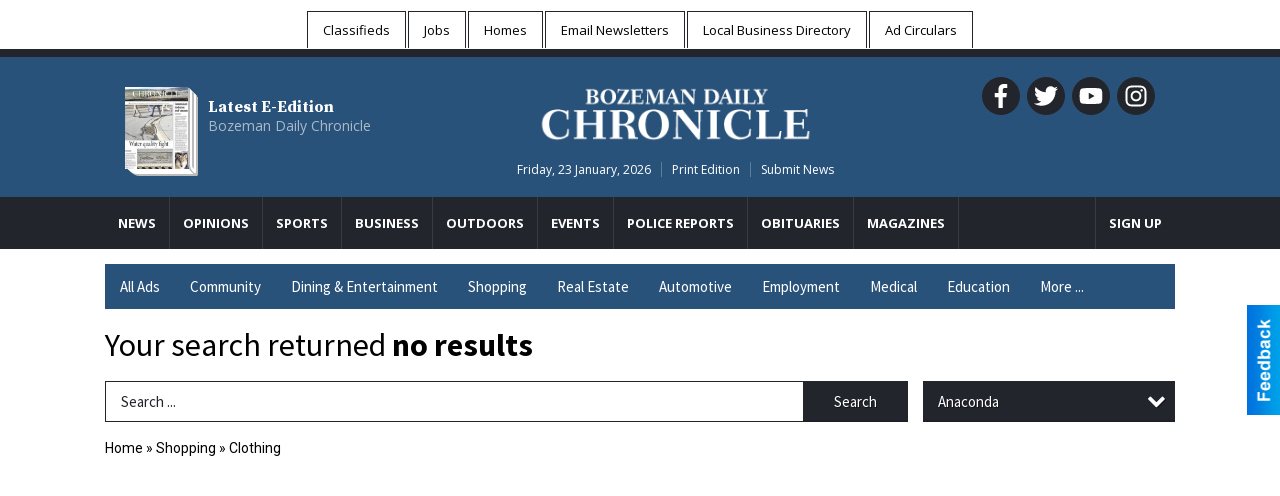

--- FILE ---
content_type: text/html
request_url: https://local.bozemandailychronicle.com/places/categories:104/city:Anaconda
body_size: 13505
content:
<!DOCTYPE html>

<html lang="en" id="dealerspecial" class="en">

	<head>
		<meta charset="utf-8"/>
		<meta name="sth-site-verification" content="44332cc86b3be5c2ba2da00568ce92d9" />

        
				<meta property="og:site_name" content="The Bozeman Daily Chronicle">
		
		<!-- Mobile Specific Meta MASTER -->
		<meta http-equiv="X-UA-Compatible" content="IE=edge">
		<meta name="viewport" content="width=device-width, initial-scale=1, maximum-scale=5">

		<!-- SEO Tags -->
		<title>Clothing Ads in Bozeman, MT</title>
<meta name="description" content="Ads in Subcategory Clothing">
<meta name="keywords" content="Clothing">
<link rel="canonical" href="https://local.bozemandailychronicle.com/places/categories:104/city:Anaconda">
<meta property="og:title" content="Clothing Ads in Bozeman, MT">
<meta property="og:image" content="https://local.bozemandailychronicle.com/seoimgs/imgs/Clothing%20Ads%20in%20Bozeman%2C%20MT.jpg">
<meta property="og:url" content="https://local.bozemandailychronicle.com/places/categories:104/city:Anaconda">

		<!-- Scripts -->
		<script src="/scripts/language/en.js" type="text/javascript" ></script>

		<script src="//ajax.googleapis.com/ajax/libs/jquery/1.11.0/jquery.min.js"></script>
				<script> var $j = jQuery.noConflict(); </script>

		<script src="/js/prototype/prototype.js" type="text/javascript" ></script>
		<script src="/js/prototype/scriptaculous.js?load=effects,dragdrop,controls,slider,builder" type="text/javascript" ></script>

		<!-- GOOGLE MAPS -->
		
		<script type="text/javascript">
						var wehaaOptions = {
						TYPE_DEALERSPECIAL : 2,
						TYPE_REALSTATE     : 1,
						actuallatlng       : '',
						base               : "",
						ajaxLoad           : '<p style="text-align:center; margin:0px;">SENDING....</p>',
						facebookAppId      : '287014194650886',
						app                : {
								controller : "places",
								view       : "index"
						},
						defaults           : {
								lat        : 40.755100,
								lng        : -111.877869						},
						type               : 2,
						lang               : '',
						langSegment        : '',
						params       : {"categories":"104","city":"Anaconda","header":"header_cats"},session      : {"defLoc":0,"city":"Columbus, OH","lat":39.9625,"lng":-83.0061},						showMap            : false,
						usePopUp           : false,
						startURL		   : 'https://local.bozemandailychronicle.com/', //'//local.bozemandailychronicle.com/places/categories:104/city:Anaconda',
						adURL			   : '',
						startTitle		   : document.title
					};
		</script>

		<script src="/scripts/load/controller:places/action:index.js?v=4.1.0.0" type="text/javascript" ></script>

		<!-- Favicon -->
		<link rel="icon" href="/favicon.png" type="image/png" />
		<link rel="shortcut icon" href="/favicon.ico" />

		<!-- Google Fonts -->
		<link href="//fonts.googleapis.com/css?family=Arimo:400,700" rel="stylesheet" type="text/css"><link href="//fonts.googleapis.com/css?family=Droid+Serif:400,300,700" rel="stylesheet" type="text/css"><link href="//fonts.googleapis.com/css?family=Lato:400,700,300" rel="stylesheet" type="text/css"><link href="//fonts.googleapis.com/css?family=Lora:400,700" rel="stylesheet" type="text/css"><link href="//fonts.googleapis.com/css?family=Merriweather:400,700" rel="stylesheet" type="text/css"><link href="//fonts.googleapis.com/css?family=Neuton:400,700" rel="stylesheet" type="text/css"><link href="//fonts.googleapis.com/css?family=Open+Sans:400,300,700" rel="stylesheet" type="text/css"><link href="//fonts.googleapis.com/css?family=Oswald:400,300,700" rel="stylesheet" type="text/css"><link href="//fonts.googleapis.com/css?family=Playfair+Display:400,700" rel="stylesheet" type="text/css"><link href="//fonts.googleapis.com/css?family=PT+Sans:400,700" rel="stylesheet" type="text/css"><link href="//fonts.googleapis.com/css?family=PT+Sans+Narrow:400,700" rel="stylesheet" type="text/css"><link href="//fonts.googleapis.com/css?family=Roboto:400,300,700" rel="stylesheet" type="text/css"><link href="//fonts.googleapis.com/css?family=Roboto+Condensed:400,700,300" rel="stylesheet" type="text/css"><link href="//fonts.googleapis.com/css?family=Roboto+Slab:400,300,700" rel="stylesheet" type="text/css"><link href="//fonts.googleapis.com/css?family=Source+Serif+Pro:400,700" rel="stylesheet" type="text/css"><link href="//fonts.googleapis.com/css?family=Source+Sans+Pro:400,700" rel="stylesheet" type="text/css"><link href="//fonts.googleapis.com/css?family=Tinos:400,300,700" rel="stylesheet" type="text/css">
		<!-- Third Party -->
		<link type="text/css" rel="stylesheet" href="/css/themes/web/normalize.css">
					<link type="text/css" rel="stylesheet" href="//cdnjs.cloudflare.com/ajax/libs/font-awesome/4.5.0/css/font-awesome.min.css">
		<link type="text/css" rel="stylesheet" href="/css/window/classic.css">

		<!-- WeHaa -->
		<link type="text/css" rel="stylesheet" href="/css/themes/web/design.css?v=4.1.0.0">
		<link type="text/css" rel="stylesheet" href="/css/themes/web/templates.css?v=4.1.0.0">

		<!--[if IE]>
			<link type="text/css" rel="stylesheet" href="/css/themes/latimes/fix_ie.css">
		<![endif]-->

		<!-- PRINT MEDIA CSS -->
		<link href="/css/themes/web/print.css" rel="stylesheet" type="text/css" media="print">

		<!-- LIGHTBOX -->
		<link type="text/css" rel="stylesheet" href="/css/lightbox/lightbox.css" media="screen" />

		<!-- PROTOTIP -->
		<link type="text/css" rel="stylesheet" href="/css/prototip/prototip.css" media="screen" />

		<!-- Custom Styles -->
		<link type="text/css" rel="stylesheet" href="/css/themes/web/custom.css?v=4.1.0.0">

		<!-- Views Styles -->
		<style type="text/css">

/* General
------------------------------------------------------------------------------------------------------------------------ */

	body {
		background-color: #ffffff;
	}

/* Structure
------------------------------------------------------------------------------------------------------------------------ */

	.fixed-header {
		border-bottom: #000000 0px solid;
	}
	
	.full-width {
		border-bottom: #000000 0px solid;
	}
	
	.boxed-width {
		box-shadow: 0 0 0 rgba(0, 0, 0, 0);
		border-left: #ffffff 0px solid;
		border-right: #ffffff 0px solid;
		background-color: #ffffff;
	}

/* Header
------------------------------------------------------------------------------------------------------------------------ */

	#sHeader {
		background-color: #ffffff;
	}

/* Main Menu
------------------------------------------------------------------------------------------------------------------------ */

	#sMenu {
		padding: 0 0 0 0;
	}
	
	#fMenu .bgdiv,
	#sMenu .bgdiv {
		color: #ffffff;
		background-color: #29527a;
	}
	
	#fMenu .bgdiv .desk-menu > ul > li,
	#sMenu .bgdiv .desk-menu > ul > li {
		font-size: 15px;
		font-weight: normal;
	}
	
	#fMenu .bgdiv .desk-menu > ul > li > a,
	#sMenu .bgdiv .desk-menu > ul > li > a,
	#fMenu .bgdiv .desk-menu > ul > li > span,
	#sMenu .bgdiv .desk-menu > ul > li > span {
		color: #ffffff;
		padding: 0 15px;
		line-height: 45px;
		font-family: "Source Sans Pro", sans-serif;
	}

	#fMenu .bgdiv .desk-menu > ul > li .submen .sublist,
	#sMenu .bgdiv .desk-menu > ul > li .submen .sublist {
		padding: 7.5px;
		background-color: #22252C;
	}
	
	#fMenu .bgdiv .desk-menu > ul > li .submen .col.subcol2:first-child,
	#sMenu .bgdiv .desk-menu > ul > li .submen .col.subcol2:first-child {
		padding: 0 3.75px 0 0;
	}
	
	#fMenu .bgdiv .desk-menu > ul > li .submen .col.subcol2:last-child,
	#sMenu .bgdiv .desk-menu > ul > li .submen .col.subcol2:last-child {
		padding: 0 0 0 3.75px;
	}
	
	#fMenu .bgdiv .desk-menu > ul > li .submen .col.subcol3,
	#sMenu .bgdiv .desk-menu > ul > li .submen .col.subcol3 {
		padding: 0 3.75px;
	}
	
	#fMenu .bgdiv .desk-menu > ul > li .submen .col.subcol3:first-child,
	#sMenu .bgdiv .desk-menu > ul > li .submen .col.subcol3:first-child {
		padding: 0 3.75px 0 0;
	}
	
	#fMenu .bgdiv .desk-menu > ul > li .submen .col.subcol3:last-child,
	#sMenu .bgdiv .desk-menu > ul > li .submen .col.subcol3:last-child {
		padding: 0 0 0 3.75px;
	}
	
	#fMenu .bgdiv .desk-menu > ul > li .submen .col ul li a,
	#sMenu .bgdiv .desk-menu > ul > li .submen .col ul li a {
		font-size: 13.125px;
		color: #ffffff;
		border-bottom: #000000 1px solid;
		padding: 9.375px 7.5px;
	}
	
	#fMenu .bgdiv .desk-menu > ul > li .focus-within .col ul li a:focus,
	#sMenu .bgdiv .desk-menu > ul > li .focus-within .col ul li a:focus,
	#fMenu .bgdiv .desk-menu > ul > li .submen .col ul li a:hover,
	#sMenu .bgdiv .desk-menu > ul > li .submen .col ul li a:hover,
	#fMenu .bgdiv .desk-menu > ul > li .submen .col ul li a:focus,
	#sMenu .bgdiv .desk-menu > ul > li .submen .col ul li a:focus {
		background-color: #000000;
	}
	
	#fMenu .bgdiv .desk-menu > ul > li:focus-within > a,
	#sMenu .bgdiv .desk-menu > ul > li:focus-within > a,
	#fMenu .bgdiv .desk-menu > ul > li:focus-within > span,
	#sMenu .bgdiv .desk-menu > ul > li:focus-within > span,
	#fMenu .bgdiv .desk-menu > ul > li:hover > a,
	#sMenu .bgdiv .desk-menu > ul > li:hover > a,
	#fMenu .bgdiv .desk-menu > ul > li:hover > span,
	#sMenu .bgdiv .desk-menu > ul > li:hover > span {
		color: #ffffff;
		background-color: #22252C;
	}
	
	#fMenu .bgdiv .desk-menu > ul > li.more .sublist > ul .li-more > a,
	#sMenu .bgdiv .desk-menu > ul > li.more .sublist > ul .li-more > a,
	#fMenu .bgdiv .desk-menu > ul > li.more .sublist > ul .li-more > span,
	#sMenu .bgdiv .desk-menu > ul > li.more .sublist > ul .li-more > span {
		font-size: 13.125px;
		color: #ffffff;
		border-bottom: #000000 1px solid;
		padding: 9.375px 7.5px;
	}
	
	#fMenu .bgdiv .desk-menu > ul > li.more .sublist > ul .li-more.parent > a:before,
	#sMenu .bgdiv .desk-menu > ul > li.more .sublist > ul .li-more.parent > a:before {
		padding: 1.875px 11.25px 0 0;
	}
	
	#fMenu .bgdiv .desk-menu > ul > li.more .sublist > ul .li-more:focus-within > a,
	#sMenu .bgdiv .desk-menu > ul > li.more .sublist > ul .li-more:focus-within > a,
	#fMenu .bgdiv .desk-menu > ul > li.more .sublist > ul .li-more:focus-within > span,
	#sMenu .bgdiv .desk-menu > ul > li.more .sublist > ul .li-more:focus-within > span,
	#fMenu .bgdiv .desk-menu > ul > li.more .sublist > ul .li-more:hover > a,
	#sMenu .bgdiv .desk-menu > ul > li.more .sublist > ul .li-more:hover > a,
	#fMenu .bgdiv .desk-menu > ul > li.more .sublist > ul .li-more:hover > span,
	#sMenu .bgdiv .desk-menu > ul > li.more .sublist > ul .li-more:hover > span {
		background-color: #000000;
	}
	
	#fMenu .bgdiv .desk-menu > ul > li.more .sublist > ul .li-more:focus-within > .submen,
	#sMenu .bgdiv .desk-menu > ul > li.more .sublist > ul .li-more:focus-within > .submen,
	#fMenu .bgdiv .desk-menu > ul > li.more .sublist > ul .li-more:hover > .submen,
	#sMenu .bgdiv .desk-menu > ul > li.more .sublist > ul .li-more:hover > .submen {
		top: -7.5px;
		padding-right: 7.5px;
	}
	
	#fMenu .bgdiv .desk-menu > ul > li.more .sublist > ul .li-more:focus-within > .submen.onecolumn .sublist,
	#sMenu .bgdiv .desk-menu > ul > li.more .sublist > ul .li-more:focus-within > .submen.onecolumn .sublist,
	#fMenu .bgdiv .desk-menu > ul > li.more .sublist > ul .li-more:hover > .submen.onecolumn .sublist,
	#sMenu .bgdiv .desk-menu > ul > li.more .sublist > ul .li-more:hover > .submen.onecolumn .sublist {
		width: 292.5px;
	}
	
	#fMenu .bgdiv .desk-menu > ul > li.more .sublist > ul .li-more:focus-within > .submen.onecolumn .sublist .subcol1,
	#sMenu .bgdiv .desk-menu > ul > li.more .sublist > ul .li-more:focus-within > .submen.onecolumn .sublist .subcol1,
	#fMenu .bgdiv .desk-menu > ul > li.more .sublist > ul .li-more:focus-within > .submen.onecolumn .sublist .subcol2,
	#sMenu .bgdiv .desk-menu > ul > li.more .sublist > ul .li-more:focus-within > .submen.onecolumn .sublist .subcol2,
	#fMenu .bgdiv .desk-menu > ul > li.more .sublist > ul .li-more:focus-within > .submen.onecolumn .sublist .subcol3,
	#sMenu .bgdiv .desk-menu > ul > li.more .sublist > ul .li-more:focus-within > .submen.onecolumn .sublist .subcol3,
	#fMenu .bgdiv .desk-menu > ul > li.more .sublist > ul .li-more:hover > .submen.onecolumn .sublist .subcol1,
	#sMenu .bgdiv .desk-menu > ul > li.more .sublist > ul .li-more:hover > .submen.onecolumn .sublist .subcol1,
	#fMenu .bgdiv .desk-menu > ul > li.more .sublist > ul .li-more:hover > .submen.onecolumn .sublist .subcol2,
	#sMenu .bgdiv .desk-menu > ul > li.more .sublist > ul .li-more:hover > .submen.onecolumn .sublist .subcol2,
	#fMenu .bgdiv .desk-menu > ul > li.more .sublist > ul .li-more:hover > .submen.onecolumn .sublist .subcol3,
	#sMenu .bgdiv .desk-menu > ul > li.more .sublist > ul .li-more:hover > .submen.onecolumn .sublist .subcol3 {
		padding: 0 11.25px 0 0;
	}

/* Floating & Sliding Menus
------------------------------------------------------------------------------------------------------------------------ */

	#fMenu .bgdiv .mobile-menu > ul > li > a,
	#sMenu .bgdiv .mobile-menu > ul > li > a,
	#fMenu .bgdiv .mobile-menu > ul > li > span,
	#sMenu .bgdiv .mobile-menu > ul > li > span {
		color: #ffffff;
	}

	#fMenu .bgdiv .mobile-menu > ul > li > a.mobile-open span,
	#sMenu .bgdiv .mobile-menu > ul > li > a.mobile-open span,
	#fMenu .bgdiv .mobile-menu > ul > li > span.mobile-open span,
	#sMenu .bgdiv .mobile-menu > ul > li > span.mobile-open span,
	#fMenu .bgdiv .mobile-menu > ul > li > a.ssearch-open span,
	#sMenu .bgdiv .mobile-menu > ul > li > a.ssearch-open span,
	#fMenu .bgdiv .mobile-menu > ul > li > span.ssearch-open span,
	#sMenu .bgdiv .mobile-menu > ul > li > span.ssearch-open span {
		background: #ffffff;
	}

	#sliding_menu {
		background: #22252C;
	}

	#sliding_menu ul li a {
		color: #ffffff;
		border-bottom: #000000 1px solid;
	}

/* Leader Board
------------------------------------------------------------------------------------------------------------------------ */

	#sLeaderBoard {
		font-size: 16px;
		padding: 12px 0 0 0;
	}
	
	#sLeaderBoard .bgdiv {
		color: #ffffff;
		background-color: #b30000;
	}
	
	#sLeaderBoard .bgdiv .content {
		font-weight: normal;
		font-family: "Source Sans Pro", sans-serif;
		padding: 8px 16px;
	}

/* Title
------------------------------------------------------------------------------------------------------------------------ */

	#pTitle {
		padding: 12px 0 0 0;
		line-height: 48px;
	}
	
	#pTitle .place_index_title {
		color: #000000;
		font-size: 32px;
		font-weight: normal;
		font-family: "Source Sans Pro", sans-serif;
	}

/* Search: Advertizers / Zones / Cities / Search
------------------------------------------------------------------------------------------------------------------------ */

	#pSearch {
		padding: 12px 0 0 0;
		line-height: 41.25px;
		font-weight: normal;
		font-family: "Source Sans Pro", sans-serif;
	}
	
	#pSearch ::-webkit-input-placeholder { color: #22252C; }
	#pSearch ::-moz-placeholder { color: #22252C; }
	#pSearch :-ms-input-placeholder { color: #22252C; }
	#pSearch :-moz-placeholder { color: #22252C; }
	
		#pSearch .has-text ::-webkit-input-placeholder { color: #22252C; }
		#pSearch .has-text ::-moz-placeholder { color: #22252C; }
		#pSearch .has-text :-ms-input-placeholder { color: #22252C; }
		#pSearch .has-text :-moz-placeholder { color: #22252C; }
	
	#pSearch .list-combo,
	#pSearch .search_combo_top,
	#aSearch .advertiser_button {
		padding: 0px 0 0px 15px;
	}
	
	#pSearch .search_combo_top.combo_text {
		padding: 0;
	}
	
	#aSearch .advertiser_button > a,
	#pSearch .search_combo_top input,
	#pSearch .search_combo_top button,
	#pSearch .list-combo .header {
		color: #ffffff;
		font-size: 15px;
		padding: 0 22.5px;
		background: #22252C;
		height: 41.25px;
		line-height: 41.25px;
	}
	
	#aSearch .advertiser_button > a {
		height: 33.75px;
		line-height: 33.75px;
	}

	#aSearch .advertiser_button:hover > a,
	#pSearch .search_combo_top:hover button,
	#pSearch .list-combo:hover .header {
		-webkit-box-shadow: inset 0 -41.25px 0 0 rgba(0, 0, 0, 0.15);
		-moz-box-shadow: inset 0 -41.25px 0 0 rgba(0, 0, 0, 0.15);
		box-shadow: inset 0 -41.25px 0 0 rgba(0, 0, 0, 0.15);
	}
	
	#pSearch .search_combo_top input {
		width: 165px;
		padding: 0 0 0 15px;
	}
	
		#pSearch .search_combo_top .has-text input {
			width: 100%;
			padding-right: 105px;
			color: #22252C;
			background: #ffffff;
			border: #22252C 1px solid;
			-webkit-box-shadow: none;
			-moz-box-shadow: none;
			box-shadow: none;
			cursor: auto;
			text-shadow: none;
		}
	
	#pSearch .search_combo_top button {
		width: 30px;
		padding: 0;
	}
	
		#pSearch .search_combo_top .has-text button {
			width: 105px;
			margin-left: -105px;
		}
	
	#pSearch .search_combo_top button.icon-search:before {
		font-size: 18.75px;
		line-height: 39.25px;
	}
	
	#pSearch .list-combo .header {
		padding: 0 37.5px 0 15px;
	}
	
	#pSearch .list-combo .header:after {
		right: 3.75px;
		width: 30px;
		font-size: 18.75px;
		line-height: 39.25px;
	}
	
	#pSearch .list-combo ul {
		background: #000000;
		max-height: 300px;
		padding: 3.75px 0;
	}
	
	#pSearch .list-combo ul li {
		padding: 0 3.75px;
	}
	
	#pSearch .list-combo ul li a {
		color: #ffffff;
		font-size: 13.125px;
		border-bottom: #22252C 1px solid;
		padding: 9.375px 7.5px;
	}
	
	#pSearch .list-combo ul li a:hover,
	#pSearch .list-combo ul li a:focus {
		color: #ffffff;
		background-color: #243449;
	}

/* Mobile Search: Advertizers / Zones / Cities / Search
------------------------------------------------------------------------------------------------------------------------ */

	#sSearch {
		background: #22252C;
	}
	
	#sSearch .list-combo ul {
		background: #29527a;
	}
	
	#sSearch .list-combo ul li a {
		color: #ffffff;
	}

/* Intro Text
------------------------------------------------------------------------------------------------------------------------ */

	#pIntrotext {
		font-size: 16px;
		padding: 12px 0 0 0;
		font-weight: normal;
		font-family: "Roboto", sans-serif;
	}

/* Banner
------------------------------------------------------------------------------------------------------------------------ */

	#sBanner {
		padding: 12px 0 0 0;
	}

/* Breadcrumb
------------------------------------------------------------------------------------------------------------------------ */

	#pBreadcrumb {
		color: #000000;
		padding: 12px 0 0 0;
		font-size: 14px;
		font-weight: normal;
		line-height: 28px !important;
	}
	
	#pBreadcrumb a {
		color: #000000;
	}
	
	#pBreadcrumb a:hover,
	#pBreadcrumb a:focus {
		color: #333333;
	}
	
	#pBreadcrumb h2 {
		color: #29527a;
		font-weight: normal;
		font-size: 14px;
		line-height: 28px;
	}

/* Saving Ads
------------------------------------------------------------------------------------------------------------------------ */

	#pAdControls,
	#vAdControls {
		padding: 12px 0 0 0;
		line-height: 24.5px;
		font-weight: 300;
		font-family: "Source Sans Pro", sans-serif;
	}
	
	#pAdControls a,
	#vAdControls a {
		margin: 0px 7px 0px 0;
		color: #ffffff;
		font-size: 14px;
		padding: 0 21px;
		background: #29527a;
		height: 24.5px;
		line-height: 24.5px;
	}
	
	#pAdControls a:hover,
	#vAdControls a:hover {
		-webkit-box-shadow: inset 0 -24.5px 0 0 rgba(0, 0, 0, 0.15);
		-moz-box-shadow: inset 0 -24.5px 0 0 rgba(0, 0, 0, 0.15);
		box-shadow: inset 0 -24.5px 0 0 rgba(0, 0, 0, 0.15);
	}
	
	#pAdControls.floatright a,
	#vAdControls.floatright a {
		margin: 0px 0 0px 7px;
	}

/* Letter List
------------------------------------------------------------------------------------------------------------------------ */

	.letter-list {
		margin: 0 0 22.5px;
		font-weight: normal;
		font-family: "Source Sans Pro", sans-serif;
	}
	
	.letter-list ul li {
		margin: 1.875px;
		font-size: 15px;
	}
	
	.letter-list ul li a {
		color: #ffffff;
		background: #29527a;
		border: #29527a 1px solid;
		padding: 3.75px 11.25px;
	}
	
	.letter-list ul li a.all {
		color: #29527a;
		background: none;
	}
	
	.letter-list ul li a:hover,
	.letter-list ul li a.actual {
		color: #ffffff;
		background: #22252C;
		border: #22252C 1px solid;
	}
	
	.letter-list ul li strong {
		color: #ffffff;
		background: #29527a;
		border: #29527a 1px solid;
		font-weight: normal;
		padding: 3.75px 11.25px;
	}

/* Ad View - Left Column
------------------------------------------------------------------------------------------------------------------------ */

	.ui-dialog .ui-dialog-content {
		background: #efefef;
	}

	#cA.viewPlace {
		color: #000000;
		width: 65%;
		padding: 0 20px 20px 0;
		font-family: "Source Sans Pro", sans-serif;
	}
	
	#cA.viewPlace.fullPage {
		padding: 0 0 20px;
	}
	
	#cA.viewPlace .viewContainer {
		padding: 20px;
		background: #efefef;
		border-radius: 4px;
	}
	
	#cA.viewPlace .viewContainer h1.ad_name {
		margin: 0 0 10px;
		font-size: 16px;
		font-family: "Source Sans Pro", sans-serif;
	}
	
	#cA.viewPlace .viewContainer h2.ad_date {
		margin: 20px 0;
		font-size: 12px;
	}
	
	#cA.viewPlace .viewContainer .related {
		color: #000000;
		background: #ffffff;
		padding: 10px;
		border-radius: 4px;
	}
	
	#cA.viewPlace .viewContainer .related h3 {
		margin: 0 0 10px;
		font-size: 18px;
		font-family: "Source Sans Pro", sans-serif;
	}
	
	#cA.viewPlace .viewContainer .related ul li {
		font-size: 14px;
		padding: 8px 12px;
	}
	
	#cA.viewPlace .viewContainer .related ul li div {
		min-height: 48px;
		padding: 5px 0 5px 64px;
	}
	
	#cA.viewPlace .viewContainer .related ul li div:hover {
		background: #efefef;
	}
	
	#cA.viewPlace .viewContainer .related ul li a {
		color: #29527a;
	}
	
	#cA.viewPlace .viewContainer .related ul li a img {
		width: 52px;
		height: 48px;
		top: 5px;
		left: 5px;
	}
	
	#cA.viewPlace .viewContainer .related ul li p {
		margin: 5px 0 0;
		font-size: 12px;
	}
	
	#cA.viewPlace .viewContainer .related ul li.hidden-related {
		padding: 0;
	}
	
	#cA.viewPlace .viewContainer .related .view-more-ads {
		color: #ffffff;
		background: #29527a;
		border-radius: 4px;
		padding: 10px 20px;
		margin-top: 10px;
	}

	#cA.viewPlace .businessHeader h2 {
		color: #29527a;
		font-size: 48px;
	}

/* Ad View - Right Column
------------------------------------------------------------------------------------------------------------------------ */

	#cB.viewPlace {
		color: #000000;
		width: 35%;
		padding: 0 0 20px;
		font-family: "Source Sans Pro", sans-serif;
	}
	
	#cB.viewPlace .viewContainer {
		background: #efefef;
		border-radius: 4px;
		padding: 20px 20px 0;
	}
	
	#cB.viewPlace .viewContainer .placeHeader {
		border-radius: 4px;
		padding: 10px 20px;
		background: #29527a;
		margin-bottom: 10px;
	}
	
	#cB.viewPlace .viewContainer .placeHeader h2 {
		color: #efefef;
		padding: 6px 0;
		font-size: 28px;
		font-family: "Source Sans Pro", sans-serif;
	}
	
	#cB.viewPlace .viewContainer .placeHeader h2 a {
		color: #efefef;
	}
	
	#cB.viewPlace .viewContainer .placeHeader p {
		color: #efefef;
		font-size: 24px;
		font-family: "Source Sans Pro", sans-serif;
	}
	
	#cB.viewPlace .viewContainer .placeHeader p:before {
		background: #efefef;
	}
	
	#cB.viewPlace .viewContainer .moduleInfo h2 {
		font-size: 20px;
		font-family: "Source Sans Pro", sans-serif;
		margin: 10px 0 5px;
	}
	
	#cB.viewPlace .viewContainer .moduleInfo .space_inserter {
		margin-bottom: 20px;
	}
	
	#cB.viewPlace .viewContainer .moduleInfo .whitesquare {
		color: #000000;
		background: #ffffff;
		padding: 10px 20px;
		border-radius: 4px;
		margin-bottom: 20px;
	}
	
	#cB.viewPlace .viewContainer .moduleInfo .whitesquare a {
		color: #29527a;
	}

	#cB.viewPlace .viewContainer .moduleInfo .whitesquare h3 {
		font-size: 24px;
		font-family: "Source Sans Pro", sans-serif;
		margin: 0 0 20px;
		padding: 0 0 12px;
	}
	
	#cB.viewPlace .viewContainer .moduleInfo .addresses .extraAddress,
	#cB.viewPlace .viewContainer .moduleInfo .addresses .first_address {
		padding: 8px 0 8px 36px;
	}
	
	#cB.viewPlace .viewContainer .moduleInfo .addresses .extraAddress .letter,
	#cB.viewPlace .viewContainer .moduleInfo .addresses .first_address .letter {
		color: #efefef;
		top: 8px;
		background-color: #29527a;
		border-radius: 4px;
		font-size: 12px;
		width: 24px;
		height: 24px;
		line-height: 24px;
	}
	
	#cB.viewPlace .viewContainer .moduleInfo .addresses .extraAddress .subaddres,
	#cB.viewPlace .viewContainer .moduleInfo .addresses .first_address .subaddres {
		font-size: 18px;
		line-height: 24px;
	}
	
	#cB.viewPlace .viewContainer .moduleInfo .addresses .extraAddress a.location,
	#cB.viewPlace .viewContainer .moduleInfo .addresses .first_address a.location {
		color: #ffffff;
		background-color: #29527a;
		padding: 4px 8px;
		border-radius: 4px;
		margin: 4px 4px 0 0;
		font-size: 16px;
	}
	
	#cB.viewPlace .viewContainer .moduleInfo .mapsright p.map_title {
		font-size: 12px;
		margin: 0 0 4px;
	}
	
	#cB.viewPlace .viewContainer .moduleInfo .mapsright #map_place {
		height: 272px;
		border: #000000 1px solid;
		margin-bottom: 20px;
	}
	
	#cB.viewPlace .viewContainer .moduleInfo .bottomaddress #map_place {
		margin-bottom: 0;
	}
	
	#cB.viewPlace .viewContainer .moduleInfo .mapsright .bizmap_address {
		margin-bottom: 20px;
	}
	
	#cB.viewPlace .viewContainer .moduleInfo .contactinfo .websites .website {
		margin: 0 0 24px;
	}
	
	#cB.viewPlace .viewContainer .moduleInfo .contactinfo .schedules {
		margin: 12px 0 0;
		padding: 8px 0 0;
	}
	
	#cB.viewPlace .viewContainer .moduleInfo .topics ul li .paragraph {
		font-size: 20px;
	}
	
	#cA.viewPlace .bizcontact,
	#cB.viewPlace .viewContainer .bizcontact {
		color: #efefef;
		background: #29527a;
		margin-bottom: 10px;
	}
	
	#cA.viewPlace .bizcontact a,
	#cB.viewPlace .viewContainer .bizcontact a {
		color: #efefef;
	}
	
	#cA.viewPlace #viewmore_biz {
		color: #efefef;
		background: #29527a;
		display: block;
		text-align: center;
		text-decoration: none;
		text-transform: uppercase;
		padding: 12px 0;
		font-weight: bold;
	}


/* Ad View - Footer
------------------------------------------------------------------------------------------------------------------------ */

	.footerPlace {
		color: #000000;
		padding: 16px;
		background: #ffffff;
	}
	
	.footerPlace .contImage {
		width: 224px;
		height: 112px;
		margin: 0 8px;
		background: #efefef;
	}
	
	.footerPlace .web,
	.footerPlace .contact_info {
		min-width: 208px;
		max-width: 304px;
		height: 112px;
		padding: 8px 16px;
		margin: 0 8px;
		font-size: 12px;
		background: #efefef;
	}
	
	.footerPlace .contact_info h2 {
		font-size: 16px;
		font-family: "Source Sans Pro", sans-serif;
	}
	
	.footerPlace .contact_info h3 {
		margin: 0 0 4px;
		font-family: "Source Sans Pro", sans-serif;
	}
	
	.footerPlace .contact_info a {
		color: #29527a;
		font-size: 16px;
	}
	
	.footerPlace .web h2 {
		font-size: 14px;
	}
	
	.footerPlace .web h3 {
		font-size: 14px;
	}
	
	.footerPlace .web a {
		color: #29527a;
		font-size: 14px;
	}

/* Carousel Controls
------------------------------------------------------------------------------------------------------------------------ */

	
	.carousel-section {
		margin-bottom: 32px;
	}
	
	.carousel-section .carousel-title {
		color: #000000;
		font-weight: normal;
		font-size: 24px;
		line-height: 32px;
		font-family: "Source Sans Pro", sans-serif;
	}
	
	.carousel-section .carousel-title a {
		color: #ffffff;
		background: #29527a;
		font-weight: normal;
		font-family: "Source Sans Pro", sans-serif;
		padding: 0 8px;
		font-size: 10px;
		line-height: 20px;
		margin: 6px 0 0 12px;
	}
	
	.carousel-section .carousel-controls a {
		color: #ffffff;
		background: #29527a;
		padding: 0 10px 0 8px;
		margin: 2px 0 2px 4px;
	}
	
	.carousel-section .carousel-controls a.carousel-right {
		padding: 0 8px 0 10px;
	}
	
	.carousel-section .carousel-controls a span {
		font-size: 18px;
		line-height: 28px;
	}
	
	.carousel-section .carousel-block-wrapper {
		margin: 16px auto 32px;
	}

	.carousel-section.total_cols_1 .carousel-title a {
		padding: 0 16px;
		font-size: 12px;
		line-height: 28px;
		margin: 4px 0 0;
	}

	.carousel-section.total_cols_1 .carousel-controls a {
		margin: 0px 4px;
	}

/* Ads - Defaults
------------------------------------------------------------------------------------------------------------------------ */

	.place {
		width: 320px;
		padding: 0 10px 25px;
	}

	.place.place_gallery_item,
	.place.place_premium_item {
		height: 415px;
	}

	.place.place_carousel_item,
	.place.place_premium_carousel_item,
	#places_container_marketplace .place.place_marketplace_item {
		height: 390px;
	}

	#places_container_marketplace .place.place_marketplace_item.item_1 {
		height: 780px;
	}

	.place_clean_item,
	.place_default_item,
	.place_premium_item {
		padding-bottom: 49px;
	}

	.place_carousel_item,
	.place_premium_carousel_item {
		padding-bottom: 24px;
	}

		.place .place_wrapper {
		padding-bottom: 1px !important;
		-webkit-box-shadow: 0 0 0 1px rgba(0, 0, 0, 0.15), inset 0 -1px 0 0 rgba(0, 0, 0, 0.15) !important;
		-moz-box-shadow: 0 0 0 1px rgba(0, 0, 0, 0.15), inset 0 -1px 0 0 rgba(0, 0, 0, 0.15) !important;
		box-shadow: 0 0 0 1px rgba(0, 0, 0, 0.15), inset 0 -1px 0 0 rgba(0, 0, 0, 0.15) !important;
	}

	.place_premium_item .place_wrapper,
	.place_carousel_item .place_wrapper,
	.place_premium_carousel_item .place_wrapper {
		height: 366px !important;
	}

	.place_gallery_item .place_wrapper {
		height: 390px !important;
	}

	#places_container_marketplace .place_marketplace_item .place_wrapper {
		height: 365px !important;
	}

	#places_container_marketplace .place_marketplace_item.item_1 .place_wrapper {
		height: 755px !important;
	}
	
	.place .place_wrapper .adimage {
		padding: 10px 10px 10px 10px;
		background: #fafafa;
	}

	.place_carousel_item .place_wrapper .adimage,
	.place_premium_item .place_wrapper .adimage a.img.centered_image, 
	.place_premium_carousel_item .place_wrapper .adimage a.img.centered_image,
	.place_premium_item .place_wrapper .adimage span.img.centered_image, 
	.place_premium_carousel_item .place_wrapper .adimage span.img.centered_image {
		padding: 0;
		bottom: auto;
		height: 76%;
	}

	.place_carousel_item .place_wrapper .adimage a.img,
	.place_carousel_item .place_wrapper .adimage span.img {
		margin: 10px 10px 10px 10px;
	}

	.place_premium_item .place_wrapper .adimage, 
	.place_gallery_item .place_wrapper .adimage, 
	.place_marketplace_item .place_wrapper .adimage,
	.place_premium_carousel_item .place_wrapper .adimage {
		padding: 0;
		bottom: 1px;
	}

	.total_cols_1 .place_clean_item .place_wrapper {
		padding-bottom: 0 !important;
		-webkit-box-shadow: none !important;
		-moz-box-shadow: none !important;
		box-shadow: none !important;
	}

	.total_cols_1 .place_clean_item .place_wrapper .adimage {
		padding: 0;
	}

	.total_cols_1 .place_default_item .place_wrapper .adimage {
		padding: 8px 0;
	}

	.total_cols_1 .place_clean_item .place_wrapper .adimage .imgcontain,
	.total_cols_1 .place_default_item .place_wrapper .adimage .imgcontain {
		margin: 0 -10px;
	}
	
	.total_cols_1 .place_carousel_item .place_wrapper .adimage a.img,
	.total_cols_1 .place_carousel_item .place_wrapper .adimage span.img {
		margin: 8px -10px;
	}

	.place .place_wrapper .details {
		padding: 0px 0px 0px 0px;
	}

	.place_clean_item .place_wrapper .details {
		padding: 0;
	}

	.place_default_item .place_wrapper .details,
	.place_premium_item .place_wrapper .details,
	.place_carousel_item .place_wrapper .details,
	.place_premium_carousel_item .place_wrapper .details {
		background: rgba(255, 255, 255, 1);
	}

	.place_gallery_item .place_wrapper .adimage .effect,
	.place_marketplace_item .place_wrapper .adimage .effect {
		background: rgba(255, 255, 255, 1);
	}

	.place_gallery_item .place_wrapper .details,
	.place_premium_item .place_wrapper .details, 
	.place_carousel_item .place_wrapper .details, 
	.place_marketplace_item .place_wrapper .details,
	.place_premium_carousel_item .place_wrapper .details {
		top: 76%;
		bottom: 1px;
	}

	.place .place_wrapper .details .offer_name {
		color: #010101;
		background: #ffffff;
		text-align: center;
		font-weight: bold;
		padding: 5px 4px 5px 4px;
		font-size: 16px;
		font-family: "Open Sans", sans-serif;
	}
	
	.place .place_wrapper .details .offer_name a,
	.place .place_wrapper .details .offer_name span {
		color: #010101;
	}
	
	.place_marketplace_item.item_1 .place_wrapper .details .offer_bintrotext {
		font-size: 40px;
	}

	.place .place_wrapper .details .business_name {
		color: #010101;
		background: #ffffff;
		text-align: center;
		font-weight: normal;
		padding: 4px 4px 4px 4px;
		font-size: 14px;
		font-family: "Open Sans", sans-serif;
	}
	
	.place .place_wrapper .details .business_name a,
	.place .place_wrapper .details .business_name span {
		color: #010101;
	}
	
	.place_marketplace_item.item_1 .place_wrapper .details .offer_bintrotext {
		font-size: 24.5px;
	}

	.place_gallery_item .place_wrapper .business_category, 
	.place_marketplace_item .place_wrapper .business_category,
	.place .place_wrapper .details .business_category {
		color: #ffffff;
		background: #29527a;
		text-align: center;
		font-weight: normal;
		padding: 5px 4px 5px 4px;
		font-size: 12px;
		font-family: "Open Sans", sans-serif;
	}
	
	.place_gallery_item .place_wrapper .business_category, 
	.place_marketplace_item .place_wrapper .business_category,
	.place .place_wrapper .details .business_category a,
	.place .place_wrapper .details .business_category span {
		color: #ffffff;
	}
	
	.place_gallery_item .place_wrapper .business_category, 
	.place_marketplace_item .place_wrapper .business_category {
		top: 20px;
						max-width: none !important;
				left: 20px !important;
				right: 20px !important;
					}

	.place .place_wrapper > .business_category a,
	.place .place_wrapper > .business_category span {
		color: #ffffff;
	}
	
	
	.place .place_wrapper .details .offer_bintrotext {
		color: #ffffff;
		background: transparent;
		text-align: center;
		font-weight: normal;
		padding: 0 4px 0 4px;
		font-size: 12px;
		font-family: "Source Sans Pro", sans-serif;
	}

	.place_premium_item .place_wrapper .details .offer_bintrotext > div,
	.place_gallery_item .place_wrapper .details .offer_bintrotext > div,
	.place_carousel_item .place_wrapper .details .offer_bintrotext > div,
	.place_marketplace_item .place_wrapper .details .offer_bintrotext > div,
	.place_premium_carousel_item .place_wrapper .details .offer_bintrotext > div {
		line-height: 18px;
		max-height: 36px;
	}

	.place_marketplace_item.item_1 .place_wrapper .details .offer_bintrotext {
		font-size: 18px;
	}

	.place_marketplace_item.item_1 .place_wrapper .details .offer_bintrotext > div {
		line-height: 26px;
		max-height: 52px;
	}

	.place .place_wrapper .details .publication_date {
		font-size: 12px;
		color: #8899a0 !important;
		text-align: center !important;
		font-weight: normal !important;
		font-family: "Roboto", sans-serif !important;
	}

	.place_clean_item .place_wrapper .details .publication_date,
	.place_default_item .place_wrapper .details .publication_date,
	.place_premium_item .place_wrapper .details .publication_date,
	.place_carousel_item .place_wrapper .details .publication_date,
	.place_premium_carousel_item .place_wrapper .details .publication_date {
		line-height: 24px;
		bottom: -25px;
	}
	
	@media only screen and (max-width: 740px) {

		.header_links_mobile_fixed a.phones,
		.header_links_mobile_fixed a.location,
		#cB.viewPlace .viewContainer .moduleInfo > h2 {
			background: #29527a;
		}

   	}

	#sContent { padding-top: 25px; }
#cB.viewPlace .viewContainer a.location_main { background: #000; }
.place .place_wrapper .details .offer_name { border-bottom: #d9d9d9 1px solid; }
.place_premium_item .place_wrapper .adimage { height: 76%; }
.place_premium_item .place_wrapper .adimage span.img {top: 10px;
    left: 10px;
    right: 10px;
    width: auto;
    bottom: 10px;
    height: auto;
    background-size: contain !important;
}
.place_premium_item .place_wrapper .adimage span.img.centered_image { bottom: 10px; height: auto; }

</style>









































	</head>

	<body itemscope itemtype="http://schema.org/WebPage" class="places_index ">
		<a class="skip-to-content-link" href="#sContent">skip to content</a>

		<div id="sliding_blocking_bg"></div>
		<!-- Sliding Menu -->
		<div id="sliding_menu">
			
<div class="slidenav-container">
	<nav class="sliding-menu">
			<ul class="menu ">
		<li>
			<a class="home" href="https://local.bozemandailychronicle.com/">All Ads</a>
		</li>
		<li><a class=''  data-type_id='11'  href='https://local.bozemandailychronicle.com/places/types:11/city:Anaconda' title='Community  Ads in Bozeman, MT'>Community </a></li><li><a class=''  data-type_id='3'  href='https://local.bozemandailychronicle.com/places/types:3/city:Anaconda' title='Dining & Entertainment Ads in Bozeman, MT'>Dining & Entertainment</a></li><li><a class=''  data-type_id='9'  href='https://local.bozemandailychronicle.com/places/types:9/city:Anaconda' title='Shopping Ads in Bozeman, MT'>Shopping</a></li><li><a class=''  data-type_id='23'  href='https://local.bozemandailychronicle.com/places/types:23/city:Anaconda' title='Real Estate Ads in Bozeman, MT'>Real Estate</a></li><li><a class=''  data-type_id='24'  href='https://local.bozemandailychronicle.com/places/types:24/city:Anaconda' title='Automotive Ads in Bozeman, MT'>Automotive</a></li><li><a class=''  data-type_id='25'  href='https://local.bozemandailychronicle.com/places/types:25/city:Anaconda' title='Employment Ads in Bozeman, MT'>Employment</a></li><li><a class=''  data-type_id='26'  href='https://local.bozemandailychronicle.com/places/types:26/city:Anaconda' title='Medical Ads in Bozeman, MT'>Medical</a></li><li><a class=''  data-type_id='27'  href='https://local.bozemandailychronicle.com/places/types:27/city:Anaconda' title='Education Ads in Bozeman, MT'>Education</a></li><li><a class=''  data-type_id='30'  href='https://local.bozemandailychronicle.com/places/types:30/city:Anaconda' title='Services Ads in Bozeman, MT'>Services</a></li>	</ul>
		</nav>
</div>
			<div class="clearBoth"></div>
		</div>
		<!-- Sliding Search Forms -->
		<div id="sSearch">
						
			


	<div class="city_combo_top list-combo">
		
<!-- Cities Menu -->
<div class="" style="position:relative;">
	<div class="header" tabindex="0">
					Anaconda			</div>
	<ul>
		<li>
			<a href="https://local.bozemandailychronicle.com/">ALL CITIES</a>
		</li>
					<li>
				<a href="https://local.bozemandailychronicle.com/places/city:Bozeman/categories:104">Bozeman</a>
			</li>
					<li>
				<a href="https://local.bozemandailychronicle.com/places/city:Orlando/categories:104">Orlando</a>
			</li>
			</ul>
</div>
<!-- /Cities Menu -->		<div class="clearBoth"></div>
	</div>
	
<div class="search_combo_top">
	    <form action="/places/categories:104/city:Anaconda/str:" class="search ">
    <div class="input search append ">
    <label for="field_4696"><span style="font-size:1rem;position:absolute;z-index:0;">Search Term</span>
    <input id="field_4696" name="str" style="z-index:1;" value="" placeholder="Search ..." autocomplete="off" autocorrect="off" autocapitalize="off">
    </label>
    	<button type="submit" class="icon-search" style="overflow:hidden;"><span style="position:absolute;left:50px;">Search</span></button>
        </div>
    </form>
  	<div class="clearBoth"></div>
</div>
			<div class="clearBoth"></div>
		</div>

		</div><!-- /fixed-header --><div class="full-width">						<!-- Header -->
						<div id="sHeader">
							<div class="content">
								<div id="client_header">
    <div class="super-bar hide_xs">
        <ul id="topbar-col-one-nav_menu" class="list-inline nav-list"><li>
            <a class="nav-link   tnt-section-classifieds" href="https://www.bozemandailychronicle.com/classifieds/" tabindex="0">
                <span class="nav-label">Classifieds</span>
            </a></li><li>
            <a class="nav-link   tnt-section-jobs" href="https://jobs.bozemandailychronicle.com/" target="_blank" rel="noopener" tabindex="0">
                <span class="nav-label">Jobs</span>
            </a></li><li>
            <a class="nav-link   tnt-section-homes" href="https://www.bozemandailychronicle.com/homes/" tabindex="0">
                <span class="nav-label">Homes</span>
            </a></li><li>
            <a class="nav-link   tnt-section-email-newsletters" href="https://www.bozemandailychronicle.com/newsletters/" tabindex="0">
                <span class="nav-label">Email Newsletters</span>
            </a></li><li>
            <a class="nav-link   tnt-section-span-class-hidden-md-localspan-business-directory" href="https://local.bozemandailychronicle.com/" target="_blank" rel="noopener" tabindex="0">
                <span class="nav-label"><span class="hidden-md">Local</span> Business Directory</span>
            </a></li><li>
            <a class="nav-link   tnt-section-span-class-highlight-orange-ad-circularsspan" href="https://www.bozemandailychronicle.com/advertising/circulars/" tabindex="0">
                <span class="nav-label"><span class="highlight-orange">Ad Circulars</span></span>
            </a></li></ul>
    </div>

    <div class="top-bar">
        <div class="content">

            <div class="col col-one hide_md">
                <div class="latest">
                    <div class="image">
                        <div>
                            <img src="/web/img/edition.jpg">
                        </div>
                    </div>
                    <div class="text">
                        <div class="title">Latest E-Edition</div>
                        <div class="link"><a href="https://www.bozemandailychronicle.com/eedition">Bozeman Daily Chronicle</a></div>
                    </div>
                </div>
            </div>
        
            <div class="col col-two">
                <div class="logo-middle">
                    <a href="https://www.bozemandailychronicle.com/" aria-label="Home page"><img src="/web/img/logo.webp" class="img-responsive tnt-prop-img lazyloaded" width="300" height="60" alt="site-logo"></a>
                </div>
                <div class="logo-bottom hide_xs">
                    <div class="logo-date">Friday, 23 January, 2026</div>
                    <div class="logo-print"><a href="https://www.bozemandailychronicle.com/eedition" class="">Print Edition</a></div>
                    <div class="logo-print"><a href="https://www.bozemandailychronicle.com/forms/news_tips/news_tips" class="">Submit News</a></div>
                </div>
            </div>
        
            <div class="col col-three hide_xs">
                <ul class="list-inline">
                    <li>
                        <a href="http://www.facebook.com/dailychronicle" title="" target="_blank" rel="noopener" class="btn btn-md btn-link fb" data-toggle="tooltip" data-placement="bottom" data-original-title="Facebook">
                            <svg class="tnt-svg tnt-facebook-f tnt-w-9" aria-hidden="true" data-prefix="fab" data-icon="facebook-f" role="presentation" xmlns="https://www.w3.org/2000/svg" viewBox="0 0 264 512" data-fa-i2svg=""><path fill="currentColor" d="M76.7 512V283H0v-91h76.7v-71.7C76.7 42.4 124.3 0 193.8 0c33.3 0 61.9 2.5 70.2 3.6V85h-48.2c-37.8 0-45.1 18-45.1 44.3V192H256l-11.7 91h-73.6v229"></path></svg>
                            <span class="sr-only">Facebook</span>
                        </a>
                    </li>
                    <li>
                        <a href="http://www.twitter.com/bozchron" title="" target="_blank" rel="noopener" class="btn btn-md btn-link tw" data-toggle="tooltip" data-placement="bottom" data-original-title="Twitter">
                            <svg class="tnt-svg tnt-twitter tnt-w-16" aria-hidden="true" data-prefix="fab" data-icon="twitter" role="presentation" xmlns="https://www.w3.org/2000/svg" viewBox="0 0 512 512" data-fa-i2svg=""><path fill="currentColor" d="M459.37 151.716c.325 4.548.325 9.097.325 13.645 0 138.72-105.583 298.558-298.558 298.558-59.452 0-114.68-17.219-161.137-47.106 8.447.974 16.568 1.299 25.34 1.299 49.055 0 94.213-16.568 130.274-44.832-46.132-.975-84.792-31.188-98.112-72.772 6.498.974 12.995 1.624 19.818 1.624 9.421 0 18.843-1.3 27.614-3.573-48.081-9.747-84.143-51.98-84.143-102.985v-1.299c13.969 7.797 30.214 12.67 47.431 13.319-28.264-18.843-46.781-51.005-46.781-87.391 0-19.492 5.197-37.36 14.294-52.954 51.655 63.675 129.3 105.258 216.365 109.807-1.624-7.797-2.599-15.918-2.599-24.04 0-57.828 46.782-104.934 104.934-104.934 30.213 0 57.502 12.67 76.67 33.137 23.715-4.548 46.456-13.32 66.599-25.34-7.798 24.366-24.366 44.833-46.132 57.827 21.117-2.273 41.584-8.122 60.426-16.243-14.292 20.791-32.161 39.308-52.628 54.253z"></path></svg>
                            <span class="sr-only">Twitter</span>
                        </a>
                    </li>
                    <li>
                        <a href="https://www.youtube.com/c/bozemandailychronicle" title="" target="_blank" rel="noopener" class="btn btn-md btn-link yt" data-toggle="tooltip" data-placement="bottom" data-original-title="Youtube">
                            <svg class="tnt-svg tnt-youtube tnt-w-18" aria-hidden="true" data-prefix="fab" data-icon="youtube" role="presentation" xmlns="https://www.w3.org/2000/svg" viewBox="0 0 576 512" data-fa-i2svg=""><path fill="currentColor" d="M549.655 124.083c-6.281-23.65-24.787-42.276-48.284-48.597C458.781 64 288 64 288 64S117.22 64 74.629 75.486c-23.497 6.322-42.003 24.947-48.284 48.597-11.412 42.867-11.412 132.305-11.412 132.305s0 89.438 11.412 132.305c6.281 23.65 24.787 41.5 48.284 47.821C117.22 448 288 448 288 448s170.78 0 213.371-11.486c23.497-6.321 42.003-24.171 48.284-47.821 11.412-42.867 11.412-132.305 11.412-132.305s0-89.438-11.412-132.305zm-317.51 213.508V175.185l142.739 81.205-142.739 81.201z"></path></svg>
                            <span class="sr-only">YouTube</span>
                        </a>
                    </li>
                    <li>
                        <a href="http://www.instagram.com/bozchron/" title="" target="_blank" rel="noopener" class="btn btn-md btn-link is" data-toggle="tooltip" data-placement="bottom" data-original-title="Instagram">
                            <svg class="tnt-svg tnt-instagram tnt-w-14" aria-hidden="true" data-prefix="fab" data-icon="instagram" role="presentation" xmlns="https://www.w3.org/2000/svg" viewBox="0 0 448 512" data-fa-i2svg=""><path fill="currentColor" d="M224.1 141c-63.6 0-114.9 51.3-114.9 114.9s51.3 114.9 114.9 114.9S339 319.5 339 255.9 287.7 141 224.1 141zm0 189.6c-41.1 0-74.7-33.5-74.7-74.7s33.5-74.7 74.7-74.7 74.7 33.5 74.7 74.7-33.6 74.7-74.7 74.7zm146.4-194.3c0 14.9-12 26.8-26.8 26.8-14.9 0-26.8-12-26.8-26.8s12-26.8 26.8-26.8 26.8 12 26.8 26.8zm76.1 27.2c-1.7-35.9-9.9-67.7-36.2-93.9-26.2-26.2-58-34.4-93.9-36.2-37-2.1-147.9-2.1-184.9 0-35.8 1.7-67.6 9.9-93.9 36.1s-34.4 58-36.2 93.9c-2.1 37-2.1 147.9 0 184.9 1.7 35.9 9.9 67.7 36.2 93.9s58 34.4 93.9 36.2c37 2.1 147.9 2.1 184.9 0 35.9-1.7 67.7-9.9 93.9-36.2 26.2-26.2 34.4-58 36.2-93.9 2.1-37 2.1-147.8 0-184.8zM398.8 388c-7.8 19.6-22.9 34.7-42.6 42.6-29.5 11.7-99.5 9-132.1 9s-102.7 2.6-132.1-9c-19.6-7.8-34.7-22.9-42.6-42.6-11.7-29.5-9-99.5-9-132.1s-2.6-102.7 9-132.1c7.8-19.6 22.9-34.7 42.6-42.6 29.5-11.7 99.5-9 132.1-9s102.7-2.6 132.1 9c19.6 7.8 34.7 22.9 42.6 42.6 11.7 29.5 9 99.5 9 132.1s2.7 102.7-9 132.1z"></path></svg>
                            <span class="sr-only">Instagram</span>
                        </a>
                    </li>
                </ul>
            </div>
        </div>
    </div>
    <div class="top-menu hide_xs">
        <div class="content">
            <ul id="main-nav_menu" class="nav navbar-nav" role="navigation" aria-label="Main">
                <li>
                    <a class="nav-link   tnt-section-news" href="https://www.bozemandailychronicle.com/news/" tabindex="0">
                        <span class="nav-label">News</span>
                    </a>
                </li>
                <li>
                    <a class="nav-link   tnt-section-opinions" href="https://www.bozemandailychronicle.com/opinions/" tabindex="0">
                        <span class="nav-label">Opinions</span>
                    </a>
                </li>
                <li>
                    <a class="nav-link   tnt-section-sports" href="https://www.bozemandailychronicle.com/sports/" tabindex="0">
                        <span class="nav-label">Sports</span>
                    </a>
                </li>
                <li class="dropdown bs-hover-enabled" aria-expanded="false" data-intent="250">
                    <a class="nav-link  dropdown-toggle  tnt-section-business" data-toggle="dropdown" data-target="#"
                        data-hover="dropdown" data-hover-delay="250" href="https://www.bozemandailychronicle.com/business/" tabindex="0">
                        <span class="nav-label">Business</span>
                    </a>
                </li>
                <li>
                    <a class="nav-link   tnt-section-outdoors" href="https://www.bozemandailychronicle.com/outdoors/" tabindex="0">
                        <span class="nav-label">Outdoors</span>
                    </a>
                </li>
                <li>
                    <a class="nav-link   tnt-section-events" href="https://www.bozemandailychronicle.com/local-events/" tabindex="0">
                        <span class="nav-label">Events</span>
                    </a>
                </li>
                <li>
                    <a class="nav-link   tnt-section-police-reports" href="https://www.bozemandailychronicle.com/police_reports/" tabindex="0">
                        <span class="nav-label">Police Reports</span>
                    </a>
                </li>
                <li class="hide_sm">
                    <a class="nav-link   tnt-section-obituaries" href="https://www.bozemandailychronicle.com/obituaries/" tabindex="0">
                        <span class="nav-label">Obituaries</span>
                    </a>
                </li>
                <li class="hide_sm">
                    <a class="nav-link   tnt-section-magazines" href="https://issuu.com/bozchron" target="_blank" rel="noopener"
                        tabindex="0">
                        <span class="nav-label">Magazines</span>
                    </a>
                </li>
                <li class="righted simple hide_lg"><a href="https://www.bozemandailychronicle.com/subscribe/" class="btn btn-extra btn-sm login-btn user-control-link" rel="nofollow">SUBSCRIBE</a></li>
                <li class="righted simple hide_lg"><a href="https://www.bozemandailychronicle.com/users/login/?referer_url=https%3A%2F%2Fwww.bozemandailychronicle.com%2F" class="btn btn-primary btn-sm login-btn user-control-link" rel="nofollow">Log In</a></li>
                <li class="righted hide_md"><a href="https://apg05.newzware.com/ss70v2/adams/common/template.jsp?nwmodule=sso&skin=bdc&init=nonsub&nwpage=sso&rpage=https%3A%2F%2Fwww.bozemandailychronicle.com%2Ftncms%2Fauth%2Fbegin%2F%3Fprovider%3DNewzware%26return%3Dhttps%253A%252F%252Fwww.bozemandailychronicle.com%252F" class="btn-link btn-sm user-control-link" rel="nofollow">Sign Up</a></li>
            </ul>
        </div>
    </div>
</div>


								<div class="clearBoth"></div>
							</div>
						</div>
						</div><!-- /full-width --><div class="boxed-width"><div class="top-section">						<!-- Main Menu -->
						<div id="sMenu">
							<div class="bgdiv">
								<div class="content">
									
<div class="nav-container">
	<nav class="desk-menu">
			<ul class="menu top init-hidden">
					<li>
				<a class="home" href="https://local.bozemandailychronicle.com/">All Ads</a>
			</li>
							<li class=" parent">
					<a class=''  data-type_id='11'  href='https://local.bozemandailychronicle.com/places/types:11/city:Anaconda' title='Community  Ads in Bozeman, MT'>Community </a>						<div class="submen  col1">
							<div class="sublist">
								<div>
																			<div class="subcol1 col">
											<ul>
												<li><a class=''  data-type_id='11'  data-category_id='92'  href='https://local.bozemandailychronicle.com/places/categories:92/city:Anaconda' title='Auctions Ads in Bozeman, MT'>Auctions</a></li><li><a class=''  data-type_id='11'  data-category_id='90'  href='https://local.bozemandailychronicle.com/places/categories:90/city:Anaconda' title='Church Ads in Bozeman, MT'>Church</a></li><li><a class=''  data-type_id='11'  data-category_id='24'  href='https://local.bozemandailychronicle.com/places/categories:24/city:Anaconda' title='Events  Ads in Bozeman, MT'>Events </a></li><li><a class=''  data-type_id='11'  data-category_id='23'  href='https://local.bozemandailychronicle.com/places/categories:23/city:Anaconda' title='Fundraisers  Ads in Bozeman, MT'>Fundraisers </a></li><li><a class=''  data-type_id='11'  data-category_id='82'  href='https://local.bozemandailychronicle.com/places/categories:82/city:Anaconda' title='Government Ads in Bozeman, MT'>Government</a></li><li><a class=''  data-type_id='11'  data-category_id='122'  href='https://local.bozemandailychronicle.com/places/categories:122/city:Anaconda' title='Library Ads in Bozeman, MT'>Library</a></li><li><a class=''  data-type_id='11'  data-category_id='120'  href='https://local.bozemandailychronicle.com/places/categories:120/city:Anaconda' title='Misc Ads in Bozeman, MT'>Misc</a></li><li><a class=''  data-type_id='11'  data-category_id='158'  href='https://local.bozemandailychronicle.com/places/categories:158/city:Anaconda' title='Obituaries Ads in Bozeman, MT'>Obituaries</a></li><li><a class=''  data-type_id='11'  data-category_id='86'  href='https://local.bozemandailychronicle.com/places/categories:86/city:Anaconda' title='Organizations Ads in Bozeman, MT'>Organizations</a></li><li><a class=''  data-type_id='11'  data-category_id='113'  href='https://local.bozemandailychronicle.com/places/categories:113/city:Anaconda' title='Public Notices Ads in Bozeman, MT'>Public Notices</a></li>											</ul>
										</div>
																		</div>
								<div class="clearBoth"></div>
							</div>
						</div>
										</li>
								<li class=" parent">
					<a class=''  data-type_id='3'  href='https://local.bozemandailychronicle.com/places/types:3/city:Anaconda' title='Dining & Entertainment Ads in Bozeman, MT'>Dining & Entertainment</a>						<div class="submen  col1">
							<div class="sublist">
								<div>
																			<div class="subcol1 col">
											<ul>
												<li><a class=''  data-type_id='3'  data-category_id='105'  href='https://local.bozemandailychronicle.com/places/categories:105/city:Anaconda' title='Activities Ads in Bozeman, MT'>Activities</a></li><li><a class=''  data-type_id='3'  data-category_id='17'  href='https://local.bozemandailychronicle.com/places/categories:17/city:Anaconda' title='Concerts Ads in Bozeman, MT'>Concerts</a></li><li><a class=''  data-type_id='3'  data-category_id='24'  href='https://local.bozemandailychronicle.com/places/categories:24/city:Anaconda' title='Events  Ads in Bozeman, MT'>Events </a></li><li><a class=''  data-type_id='3'  data-category_id='19'  href='https://local.bozemandailychronicle.com/places/categories:19/city:Anaconda' title='Galleries & Museums Ads in Bozeman, MT'>Galleries & Museums</a></li><li><a class=''  data-type_id='3'  data-category_id='81'  href='https://local.bozemandailychronicle.com/places/categories:81/city:Anaconda' title='Golf Course Ads in Bozeman, MT'>Golf Course</a></li><li><a class=''  data-type_id='3'  data-category_id='83'  href='https://local.bozemandailychronicle.com/places/categories:83/city:Anaconda' title='Hotel & Resort Ads in Bozeman, MT'>Hotel & Resort</a></li><li><a class=''  data-type_id='3'  data-category_id='91'  href='https://local.bozemandailychronicle.com/places/categories:91/city:Anaconda' title='Restaurant Ads in Bozeman, MT'>Restaurant</a></li><li><a class=''  data-type_id='3'  data-category_id='20'  href='https://local.bozemandailychronicle.com/places/categories:20/city:Anaconda' title='Shows & Theater Ads in Bozeman, MT'>Shows & Theater</a></li><li><a class=''  data-type_id='3'  data-category_id='31'  href='https://local.bozemandailychronicle.com/places/categories:31/city:Anaconda' title='Sporting Events  Ads in Bozeman, MT'>Sporting Events </a></li><li><a class=''  data-type_id='3'  data-category_id='36'  href='https://local.bozemandailychronicle.com/places/categories:36/city:Anaconda' title='TV / Radio Ads in Bozeman, MT'>TV / Radio</a></li>											</ul>
										</div>
																		</div>
								<div class="clearBoth"></div>
							</div>
						</div>
										</li>
								<li class=" parent">
					<a class=''  data-type_id='9'  href='https://local.bozemandailychronicle.com/places/types:9/city:Anaconda' title='Shopping Ads in Bozeman, MT'>Shopping</a>						<div class="submen  col3">
							<div class="sublist">
								<div>
																			<div class="subcol3 col">
											<ul>
												<li><a class=''  data-type_id='9'  data-category_id='34'  href='https://local.bozemandailychronicle.com/places/categories:34/city:Anaconda' title='Antiques  Ads in Bozeman, MT'>Antiques </a></li><li><a class=''  data-type_id='9'  data-category_id='3'  href='https://local.bozemandailychronicle.com/places/categories:3/city:Anaconda' title='Book Sellers Ads in Bozeman, MT'>Book Sellers</a></li><li><a class=''  data-type_id='9'  data-category_id='104'  href='https://local.bozemandailychronicle.com/places/categories:104/city:Anaconda' title='Clothing Ads in Bozeman, MT'>Clothing</a></li><li><a class=''  data-type_id='9'  data-category_id='146'  href='https://local.bozemandailychronicle.com/places/categories:146/city:Anaconda' title='Department Store Ads in Bozeman, MT'>Department Store</a></li><li><a class=''  data-type_id='9'  data-category_id='38'  href='https://local.bozemandailychronicle.com/places/categories:38/city:Anaconda' title='Fashion  Ads in Bozeman, MT'>Fashion </a></li><li><a class=''  data-type_id='9'  data-category_id='4'  href='https://local.bozemandailychronicle.com/places/categories:4/city:Anaconda' title='Fashion Accesories Ads in Bozeman, MT'>Fashion Accesories</a></li><li><a class=''  data-type_id='9'  data-category_id='95'  href='https://local.bozemandailychronicle.com/places/categories:95/city:Anaconda' title='Food Ads in Bozeman, MT'>Food</a></li><li><a class=''  data-type_id='9'  data-category_id='159'  href='https://local.bozemandailychronicle.com/places/categories:159/city:Anaconda' title='Gold Ads in Bozeman, MT'>Gold</a></li>											</ul>
										</div>
																				<div class="subcol3 col">
											<ul>
												<li><a class=''  data-type_id='9'  data-category_id='80'  href='https://local.bozemandailychronicle.com/places/categories:80/city:Anaconda' title='Grocery Store & Market Ads in Bozeman, MT'>Grocery Store & Market</a></li><li><a class=''  data-type_id='9'  data-category_id='157'  href='https://local.bozemandailychronicle.com/places/categories:157/city:Anaconda' title='Guns Ads in Bozeman, MT'>Guns</a></li><li><a class=''  data-type_id='9'  data-category_id='94'  href='https://local.bozemandailychronicle.com/places/categories:94/city:Anaconda' title='Hardware & Equipment Ads in Bozeman, MT'>Hardware & Equipment</a></li><li><a class=''  data-type_id='9'  data-category_id='11'  href='https://local.bozemandailychronicle.com/places/categories:11/city:Anaconda' title='Health & Wellness Ads in Bozeman, MT'>Health & Wellness</a></li><li><a class=''  data-type_id='9'  data-category_id='30'  href='https://local.bozemandailychronicle.com/places/categories:30/city:Anaconda' title='Home & Garden  Ads in Bozeman, MT'>Home & Garden </a></li><li><a class=''  data-type_id='9'  data-category_id='5'  href='https://local.bozemandailychronicle.com/places/categories:5/city:Anaconda' title='Home Furnishing Ads in Bozeman, MT'>Home Furnishing</a></li><li><a class=''  data-type_id='9'  data-category_id='7'  href='https://local.bozemandailychronicle.com/places/categories:7/city:Anaconda' title='Home Improvements Ads in Bozeman, MT'>Home Improvements</a></li><li><a class=''  data-type_id='9'  data-category_id='25'  href='https://local.bozemandailychronicle.com/places/categories:25/city:Anaconda' title='Household Goods  Ads in Bozeman, MT'>Household Goods </a></li>											</ul>
										</div>
																				<div class="subcol3 col">
											<ul>
												<li><a class=''  data-type_id='9'  data-category_id='129'  href='https://local.bozemandailychronicle.com/places/categories:129/city:Anaconda' title='Jewelry Ads in Bozeman, MT'>Jewelry</a></li><li><a class=''  data-type_id='9'  data-category_id='67'  href='https://local.bozemandailychronicle.com/places/categories:67/city:Anaconda' title='Liquor Ads in Bozeman, MT'>Liquor</a></li><li><a class=''  data-type_id='9'  data-category_id='120'  href='https://local.bozemandailychronicle.com/places/categories:120/city:Anaconda' title='Misc Ads in Bozeman, MT'>Misc</a></li><li><a class=''  data-type_id='9'  data-category_id='27'  href='https://local.bozemandailychronicle.com/places/categories:27/city:Anaconda' title='Pets  Ads in Bozeman, MT'>Pets </a></li><li><a class=''  data-type_id='9'  data-category_id='68'  href='https://local.bozemandailychronicle.com/places/categories:68/city:Anaconda' title='Photography Ads in Bozeman, MT'>Photography</a></li><li><a class=''  data-type_id='9'  data-category_id='39'  href='https://local.bozemandailychronicle.com/places/categories:39/city:Anaconda' title='Sporting Goods Ads in Bozeman, MT'>Sporting Goods</a></li><li><a class=''  data-type_id='9'  data-category_id='46'  href='https://local.bozemandailychronicle.com/places/categories:46/city:Anaconda' title='Technology  Ads in Bozeman, MT'>Technology </a></li>											</ul>
										</div>
																		</div>
								<div class="clearBoth"></div>
							</div>
						</div>
										</li>
								<li class=" parent">
					<a class=''  data-type_id='23'  href='https://local.bozemandailychronicle.com/places/types:23/city:Anaconda' title='Real Estate Ads in Bozeman, MT'>Real Estate</a>						<div class="submen  col1">
							<div class="sublist">
								<div>
																			<div class="subcol1 col">
											<ul>
												<li><a class=''  data-type_id='23'  data-category_id='69'  href='https://local.bozemandailychronicle.com/places/categories:69/city:Anaconda' title='Open Houses Ads in Bozeman, MT'>Open Houses</a></li><li><a class=''  data-type_id='23'  data-category_id='70'  href='https://local.bozemandailychronicle.com/places/categories:70/city:Anaconda' title='Real Estate Ads in Bozeman, MT'>Real Estate</a></li>											</ul>
										</div>
																		</div>
								<div class="clearBoth"></div>
							</div>
						</div>
										</li>
								<li class=" parent">
					<a class=''  data-type_id='24'  href='https://local.bozemandailychronicle.com/places/types:24/city:Anaconda' title='Automotive Ads in Bozeman, MT'>Automotive</a>						<div class="submen  col1">
							<div class="sublist">
								<div>
																			<div class="subcol1 col">
											<ul>
												<li><a class=''  data-type_id='24'  data-category_id='72'  href='https://local.bozemandailychronicle.com/places/categories:72/city:Anaconda' title='Auto Services Ads in Bozeman, MT'>Auto Services</a></li>											</ul>
										</div>
																		</div>
								<div class="clearBoth"></div>
							</div>
						</div>
										</li>
								<li class=" parent">
					<a class=''  data-type_id='25'  href='https://local.bozemandailychronicle.com/places/types:25/city:Anaconda' title='Employment Ads in Bozeman, MT'>Employment</a>						<div class="submen  col1">
							<div class="sublist">
								<div>
																			<div class="subcol1 col">
											<ul>
												<li><a class=''  data-type_id='25'  data-category_id='73'  href='https://local.bozemandailychronicle.com/places/categories:73/city:Anaconda' title='Jobs Ads in Bozeman, MT'>Jobs</a></li>											</ul>
										</div>
																		</div>
								<div class="clearBoth"></div>
							</div>
						</div>
										</li>
								<li class=" parent">
					<a class=''  data-type_id='26'  href='https://local.bozemandailychronicle.com/places/types:26/city:Anaconda' title='Medical Ads in Bozeman, MT'>Medical</a>						<div class="submen  col1">
							<div class="sublist">
								<div>
																			<div class="subcol1 col">
											<ul>
												<li><a class=''  data-type_id='26'  data-category_id='149'  href='https://local.bozemandailychronicle.com/places/categories:149/city:Anaconda' title='Dermatology Ads in Bozeman, MT'>Dermatology</a></li><li><a class=''  data-type_id='26'  data-category_id='142'  href='https://local.bozemandailychronicle.com/places/categories:142/city:Anaconda' title='Eye Care Ads in Bozeman, MT'>Eye Care</a></li><li><a class=''  data-type_id='26'  data-category_id='32'  href='https://local.bozemandailychronicle.com/places/categories:32/city:Anaconda' title='Medical  Ads in Bozeman, MT'>Medical </a></li><li><a class=''  data-type_id='26'  data-category_id='115'  href='https://local.bozemandailychronicle.com/places/categories:115/city:Anaconda' title='Orthopedic Ads in Bozeman, MT'>Orthopedic</a></li>											</ul>
										</div>
																		</div>
								<div class="clearBoth"></div>
							</div>
						</div>
										</li>
								<li class=" parent">
					<a class=''  data-type_id='27'  href='https://local.bozemandailychronicle.com/places/types:27/city:Anaconda' title='Education Ads in Bozeman, MT'>Education</a>						<div class="submen  col1">
							<div class="sublist">
								<div>
																			<div class="subcol1 col">
											<ul>
												<li><a class=''  data-type_id='27'  data-category_id='85'  href='https://local.bozemandailychronicle.com/places/categories:85/city:Anaconda' title='University & College Ads in Bozeman, MT'>University & College</a></li>											</ul>
										</div>
																		</div>
								<div class="clearBoth"></div>
							</div>
						</div>
										</li>
								<li class="more ">
					<span tabindex="0">More ...</span>
					<div class="submen">
						<div class="sublist">
								<ul class="menu ">
						<li class="li-more parent">
					<a class=''  data-type_id='30'  href='https://local.bozemandailychronicle.com/places/types:30/city:Anaconda' title='Services Ads in Bozeman, MT'>Services</a>						<div class="submen submen-more col3">
							<div class="sublist">
								<div>
																			<div class="subcol3 col">
											<ul>
												<li><a class=''  data-type_id='30'  data-category_id='43'  href='https://local.bozemandailychronicle.com/places/categories:43/city:Anaconda' title='Attorneys  Ads in Bozeman, MT'>Attorneys </a></li><li><a class=''  data-type_id='30'  data-category_id='92'  href='https://local.bozemandailychronicle.com/places/categories:92/city:Anaconda' title='Auctions Ads in Bozeman, MT'>Auctions</a></li><li><a class=''  data-type_id='30'  data-category_id='45'  href='https://local.bozemandailychronicle.com/places/categories:45/city:Anaconda' title='Banking  Ads in Bozeman, MT'>Banking </a></li><li><a class=''  data-type_id='30'  data-category_id='128'  href='https://local.bozemandailychronicle.com/places/categories:128/city:Anaconda' title='Beauty Ads in Bozeman, MT'>Beauty</a></li><li><a class=''  data-type_id='30'  data-category_id='102'  href='https://local.bozemandailychronicle.com/places/categories:102/city:Anaconda' title='Construction Ads in Bozeman, MT'>Construction</a></li><li><a class=''  data-type_id='30'  data-category_id='24'  href='https://local.bozemandailychronicle.com/places/categories:24/city:Anaconda' title='Events  Ads in Bozeman, MT'>Events </a></li><li><a class=''  data-type_id='30'  data-category_id='93'  href='https://local.bozemandailychronicle.com/places/categories:93/city:Anaconda' title='Finance Ads in Bozeman, MT'>Finance</a></li><li><a class=''  data-type_id='30'  data-category_id='40'  href='https://local.bozemandailychronicle.com/places/categories:40/city:Anaconda' title='Fitness  Ads in Bozeman, MT'>Fitness </a></li>											</ul>
										</div>
																				<div class="subcol3 col">
											<ul>
												<li><a class=''  data-type_id='30'  data-category_id='136'  href='https://local.bozemandailychronicle.com/places/categories:136/city:Anaconda' title='Funeral Ads in Bozeman, MT'>Funeral</a></li><li><a class=''  data-type_id='30'  data-category_id='11'  href='https://local.bozemandailychronicle.com/places/categories:11/city:Anaconda' title='Health & Wellness Ads in Bozeman, MT'>Health & Wellness</a></li><li><a class=''  data-type_id='30'  data-category_id='30'  href='https://local.bozemandailychronicle.com/places/categories:30/city:Anaconda' title='Home & Garden  Ads in Bozeman, MT'>Home & Garden </a></li><li><a class=''  data-type_id='30'  data-category_id='7'  href='https://local.bozemandailychronicle.com/places/categories:7/city:Anaconda' title='Home Improvements Ads in Bozeman, MT'>Home Improvements</a></li><li><a class=''  data-type_id='30'  data-category_id='107'  href='https://local.bozemandailychronicle.com/places/categories:107/city:Anaconda' title='Hotel & Resorts Ads in Bozeman, MT'>Hotel & Resorts</a></li><li><a class=''  data-type_id='30'  data-category_id='89'  href='https://local.bozemandailychronicle.com/places/categories:89/city:Anaconda' title='Insurance Ads in Bozeman, MT'>Insurance</a></li><li><a class=''  data-type_id='30'  data-category_id='27'  href='https://local.bozemandailychronicle.com/places/categories:27/city:Anaconda' title='Pets  Ads in Bozeman, MT'>Pets </a></li><li><a class=''  data-type_id='30'  data-category_id='68'  href='https://local.bozemandailychronicle.com/places/categories:68/city:Anaconda' title='Photography Ads in Bozeman, MT'>Photography</a></li>											</ul>
										</div>
																				<div class="subcol3 col">
											<ul>
												<li><a class=''  data-type_id='30'  data-category_id='106'  href='https://local.bozemandailychronicle.com/places/categories:106/city:Anaconda' title='Print & Advertisement Ads in Bozeman, MT'>Print & Advertisement</a></li><li><a class=''  data-type_id='30'  data-category_id='132'  href='https://local.bozemandailychronicle.com/places/categories:132/city:Anaconda' title='Recycling Ads in Bozeman, MT'>Recycling</a></li><li><a class=''  data-type_id='30'  data-category_id='91'  href='https://local.bozemandailychronicle.com/places/categories:91/city:Anaconda' title='Restaurant Ads in Bozeman, MT'>Restaurant</a></li><li><a class=''  data-type_id='30'  data-category_id='84'  href='https://local.bozemandailychronicle.com/places/categories:84/city:Anaconda' title='Senior Living Ads in Bozeman, MT'>Senior Living</a></li><li><a class=''  data-type_id='30'  data-category_id='46'  href='https://local.bozemandailychronicle.com/places/categories:46/city:Anaconda' title='Technology  Ads in Bozeman, MT'>Technology </a></li><li><a class=''  data-type_id='30'  data-category_id='111'  href='https://local.bozemandailychronicle.com/places/categories:111/city:Anaconda' title='Telecom Ads in Bozeman, MT'>Telecom</a></li><li><a class=''  data-type_id='30'  data-category_id='16'  href='https://local.bozemandailychronicle.com/places/categories:16/city:Anaconda' title='Travel Ads in Bozeman, MT'>Travel</a></li>											</ul>
										</div>
																		</div>
								<div class="clearBoth"></div>
							</div>
						</div>
										</li>
					</ul>
							</div>
					</div>
				</li>
					</ul>
		</nav>
	<nav class="mobile-menu">
			<ul class="menu ">
				<li>
			<span class="mobile-open">
				<span></span>
				<span></span>
				<span></span>
				<span></span>
			</span>
		</li>
					<li class="floatcrumb">
				<a href="/">Home</a> &raquo;&nbsp;<a href="https://local.bozemandailychronicle.com/places/types:9">Shopping</a> &raquo;&nbsp;<a href="https://local.bozemandailychronicle.com/places/categories:104">Clothing</a>			</li>
						<li class="floatright">
				<span class="ssearch-open">
					<span></span>
					<span></span>
				</span>
			</li>
				</ul>
		</nav>
</div>
									<div class="clearBoth"></div>
								</div>
							</div>
						</div>
														<!-- Page Title -->
								<div id="pTitle" class="floatnone">
									<div class="bgdiv">
										<div class="content">
											                    <h1 class="place_index_title noresults_title">Your search returned <strong class="danger">no results</strong></h1>
																<div class="clearBoth"></div>
										</div>
									</div>
								</div>
														<!-- Search Forms -->
						<div id="pSearch" class="floatnone">
							<div class="bgdiv">
								<div class="content">
									<div class="fullspace">
										
<div class="search_combo_top combo_text combo_width_75">
	    <form action="/places/categories:104/city:Anaconda/str:" class="search ">
    <div class="input search append has-text">
    <label for="field_9944"><span style="font-size:1rem;position:absolute;z-index:0;">Search Term</span>
    <input id="field_9944" name="str" style="z-index:1;" value="" placeholder="Search ..." autocomplete="off" autocorrect="off" autocapitalize="off">
    </label>
    	<button type="submit" class="text-search">Search</button>
	    </div>
    </form>
  	<div class="clearBoth"></div>
</div>



	<div class="city_combo_top list-combo combo_width_25">
		
<!-- Cities Menu -->
<div class="" style="position:relative;">
	<div class="header" tabindex="0">
					Anaconda			</div>
	<ul>
		<li>
			<a href="https://local.bozemandailychronicle.com/">ALL CITIES</a>
		</li>
					<li>
				<a href="https://local.bozemandailychronicle.com/places/city:Bozeman/categories:104">Bozeman</a>
			</li>
					<li>
				<a href="https://local.bozemandailychronicle.com/places/city:Orlando/categories:104">Orlando</a>
			</li>
			</ul>
</div>
<!-- /Cities Menu -->		<div class="clearBoth"></div>
	</div>
										</div>
									<div class="clearBoth"></div>
								</div>
							</div>
						</div>
															<div class="">
										<div class="bgdiv">
											<div class="content">
																									<!-- Breadcrumb -->
													<div id="pBreadcrumb" class="">
														<a href="/">Home</a> &raquo;&nbsp;<a href="https://local.bozemandailychronicle.com/places/types:9">Shopping</a> &raquo;&nbsp;<a href="https://local.bozemandailychronicle.com/places/categories:104">Clothing</a>													</div>
																									<div class="clearBoth"></div>
											</div>
										</div>
									</div>
									</div><!-- /top-section -->
			<!-- Content -->
			<div id="sContent" class="body_premium">
				<div class="content">
					<div id="cA" class="places_index">

			
		
	
	<!-- List of Places -->
		<div id="places_container">
			</div>

	
	
</div>
<script type="text/javascript">
$j(document).ready(function() {
	"use strict";
	var nextPage = 1;
	var noMore = false;
	var alreadyLoading = false;
	loadAds();
			if( $j('body').height() <= $j(window).height() ) loadOnScroll();
		$j(window).on('scroll', function() {
			if( $j('body').height() <= ($j(window).height() + $j(window).scrollTop() + 600) ) 
				loadOnScroll();
		});
			function loadAds() {
		$j('#places_container').imagesLoaded(function() {
			$j('#places_container').wookmark({
				offset: 0,
				align: 'left',
				flexibleWidth: '100%',
				itemWidth: 320,
				onLayoutChanged: function() {
					var isResponsive = false;
					$j('.place').fadeTo(750,1);
					$j('#viewmore_biz').css('opacity','1');
					if( $j('#cA').hasClass('total_cols_1') ) isResponsive = true;
					if( $j(this)[0].container.clientWidth/$j(this)[0].itemWidth < 2 ) {
						$j('#cA').addClass( 'total_cols_1' );
						if( !isResponsive ) {
							$j(this)[0].itemHeightsDirty = true;
							$j(this)[0].layout();
						}
					} else {
						$j('#cA').removeClass( 'total_cols_1' );
						if( isResponsive ) {
							$j(this)[0].itemHeightsDirty = true;
							$j(this)[0].layout();
						}
					}
				},
			});
		});
	}
	function loadOnScroll() {
		if( !alreadyLoading && !noMore && $j('.ui-dialog').css('display')!='block' ) {
			alreadyLoading = true;
			var _params = wehaaApp.getParams(),
				_url 	= wehaaApp.paramsToUrl(_params),
								url     = '/places/getMoreScroll/page:'+nextPage+_url.replace('/places', '');
							$j('.loading').show();
			$j('#viewmore_biz').css('opacity','0.25');
			$j.ajax({
				url: url,
				type: 'post',
				data: {},
				success: function (data) {
					$j('#places_container').children().last().after(data);
					alreadyLoading = false;
					nextPage++;
					loadAds();
					$j('.loading').hide();
					if (data == '') {
						noMore = true;
						$j('#viewmore_biz').css('display','none');
					}
				}
			});
		}
	}
});
</script>


<div class="clearBoth"></div>


					<div class="clearBoth"></div>
				</div>
			</div>

			<!-- Footer Widget -->
			
		</div><!-- /boxed-width -->
		
		<!-- View PopUp -->
		
		<!-- Custom Footer -->
		<div id="sFooter">
			<div class="content">
				


				<div class="clearBoth"></div>
			</div>
		</div>

		<!-- Share in View -->
		
		<!-- Scroll Loading -->
		<div class="loading">Loading ...</div>

		<!-- Feedback Link -->
		<button id="afeedbackBT"><img src="/css/themes/web/img/feedback.jpg" width="34" height="110" class="feedbackBT" alt="Send Feedback"/></button>

		<!-- SCRIPTS -->
		<script src="/js/jquery.fitvids.js" type="text/javascript" ></script>
		<script src="/js/jquery.dotdotdot.min.js" type="text/javascript" ></script>
		<script src="/js/jquery.wookmark.min.js" type="text/javascript" ></script>
		<script src="/js/imagesloaded.pkgd.min.js" type="text/javascript" ></script>
		<script src="/js/iframeResizer.min.js" type="text/javascript" ></script>

		<!-- TWITTER SDK -->
		<script src="/js/twitter.widgets.js" type="text/javascript"></script>

				<!-- Google Analytics -->
		<script async src="https://www.googletagmanager.com/gtag/js?id=G-ZT5G4YFB01"></script>
		<script>
			window.dataLayer = window.dataLayer || [];
			function gtag(){dataLayer.push(arguments);}
			gtag('js', new Date());
			gtag('config', 'G-ZT5G4YFB01');
		</script>
		
		<!-- FACEBOOK SDK -- >
		<div id="fb-root"></div>
		<script>
			(function(d, s, id) {
				var js, fjs = d.getElementsByTagName(s)[0];
				if (d.getElementById(id)) {return;}
				js = d.createElement(s); js.id = id;
				js.src = "//connect.facebook.net/en_US/all.js#xfbml=1&appId="+wehaaApp.options.facebookAppId;
				fjs.parentNode.insertBefore(js, fjs);
			}(document, 'script', 'facebook-jssdk'));
		</script> -->

	</body>


</html>


--- FILE ---
content_type: application/x-javascript
request_url: https://local.bozemandailychronicle.com/scripts/load/controller:places/action:index.js?v=4.1.0.0
body_size: 53621
content:
cms = {'TYPE_DEALERSPECIAL' : 2, 'TYPE_REALSTATE': 1 }; cms.type = 2;
//start controller script 
/**
 * App class
 * Wheaa
 * @hora
 */

var App = Class.create();

App.prototype = {
		initialize : function(options){
			this.setOptions(options)
		},
		setOptions : function(opt){
			this.options = {
					version : '1.0',
					author	: 'wehaa'
			}
			Object.extend(this.options, opt || {});
		},
		setParams : function(params){
			
			Object.extend(this.options.params, params || {});
		},
		getParams : function(param){
			if(this.options.params){
				if(param){
					if(this.options.params[param])
						return this.options.params[param];
					else
						return false;
				}
				return this.options.params;
			} else {
				return false;
			}
		},
		getParam : function(param){
			if(!this.options.params) return false;
			//)
			if(this.options.params[param]) return this.options.params[param]
			return false
		},
		getOutParams : function(param){
			//if(this.params.length > 0){
				var _t = this;
				var p 	= {};
				var mp 	=[];
				$H(this.options.params).each(function(i){
					
					if(typeof(param) == 'string'){				
						if(i[0] != param) {
							p[i[0]] = i[1];
						}
					}else{
						for(n=0;n < param.length; n++ ){
							if(i[0] == param[n]) mp.push(i[0]);								
						}
						
						if(mp.indexOf(i[0]) == -1 ){
							p[i[0]] = i[1];
						}
					}
				})
				return p
				
		},
		paramsToUrl : function(params,base){
			if(base){
				base = base.replace(/\/$/g,'');
			}
			
			var url = (base) ? base + '/' : this.options.base
					+ '/'
					+ this.options.app.controller
					+ '/'
					+ ((this.options.app.view != 'index') ? this.options.app.view + '/': '');
					
			$H(params).each(function(param){
					url += param[0] + ':' + param[1] + '/'
			})		
			return url;
		}
					
}
var wehaaApp = new App(wehaaOptions);


//end controller script 

//start controller script 
function utf8_decode (str_data) {
    // http://kevin.vanzonneveld.net
    // +   original by: Webtoolkit.info (http://www.webtoolkit.info/)
    // +      input by: Aman Gupta
    // +   improved by: Kevin van Zonneveld (http://kevin.vanzonneveld.net)
    // +   improved by: Norman "zEh" Fuchs
    // +   bugfixed by: hitwork
    // +   bugfixed by: Onno Marsman
    // +      input by: Brett Zamir (http://brett-zamir.me)
    // +   bugfixed by: Kevin van Zonneveld (http://kevin.vanzonneveld.net)
    // *     example 1: utf8_decode('Kevin van Zonneveld');
    // *     returns 1: 'Kevin van Zonneveld'
    var tmp_arr = [],
        i = 0,
        ac = 0,
        c1 = 0,
        c2 = 0,
        c3 = 0;

    str_data += '';

    while (i < str_data.length) {
        c1 = str_data.charCodeAt(i);
        if (c1 < 128) {
            tmp_arr[ac++] = String.fromCharCode(c1);
            i++;
        } else if (c1 > 191 && c1 < 224) {
            c2 = str_data.charCodeAt(i + 1);
            tmp_arr[ac++] = String.fromCharCode(((c1 & 31) << 6) | (c2 & 63));
            i += 2;
        } else {
            c2 = str_data.charCodeAt(i + 1);
            c3 = str_data.charCodeAt(i + 2);
            tmp_arr[ac++] = String.fromCharCode(((c1 & 15) << 12) | ((c2 & 63) << 6) | (c3 & 63));
            i += 3;
        }
    }

    return tmp_arr.join('');
}

//end controller script 

//start controller script 
function unserialize (data) {
    // http://kevin.vanzonneveld.net
    // +     original by: Arpad Ray (mailto:arpad@php.net)
    // +     improved by: Pedro Tainha (http://www.pedrotainha.com)
    // +     bugfixed by: dptr1988
    // +      revised by: d3x
    // +     improved by: Kevin van Zonneveld (http://kevin.vanzonneveld.net)
    // +        input by: Brett Zamir (http://brett-zamir.me)
    // +     improved by: Kevin van Zonneveld (http://kevin.vanzonneveld.net)
    // +     improved by: Chris
    // +     improved by: James
    // +        input by: Martin (http://www.erlenwiese.de/)
    // +     bugfixed by: Kevin van Zonneveld (http://kevin.vanzonneveld.net)
    // +     improved by: Le Torbi
    // +     input by: kilops
    // +     bugfixed by: Brett Zamir (http://brett-zamir.me)
    // -      depends on: utf8_decode
    // %            note: We feel the main purpose of this function should be to ease the transport of data between php & js
    // %            note: Aiming for PHP-compatibility, we have to translate objects to arrays
    // *       example 1: unserialize('a:3:{i:0;s:5:"Kevin";i:1;s:3:"van";i:2;s:9:"Zonneveld";}');
    // *       returns 1: ['Kevin', 'van', 'Zonneveld']
    // *       example 2: unserialize('a:3:{s:9:"firstName";s:5:"Kevin";s:7:"midName";s:3:"van";s:7:"surName";s:9:"Zonneveld";}');
    // *       returns 2: {firstName: 'Kevin', midName: 'van', surName: 'Zonneveld'}
    var that = this;
    var utf8Overhead = function (chr) {
        // http://phpjs.org/functions/unserialize:571#comment_95906
        var code = chr.charCodeAt(0);
        if (code < 0x0080) {
            return 0;
        }
        if (code < 0x0800) {
            return 1;
        }
        return 2;
    };


    var error = function (type, msg, filename, line) {
        throw new that.window[type](msg, filename, line);
        //console.log('['+type+']: '+msg+' -- '+filename+' -- '+line);
    };
    var read_until = function (data, offset, stopchr) {
        var buf = [];
        var chr = data.slice(offset, offset + 1);
        var i = 2;
        while (chr != stopchr) {
            if ((i + offset) > data.length) {
                error('Error', 'Invalid');
            }
            buf.push(chr);
            chr = data.slice(offset + (i - 1), offset + i);
            i += 1;
        }
        return [buf.length, buf.join('')];
    };
    var read_chrs = function (data, offset, length) {
        var buf;

        buf = [];
        for (var i = 0; i < length; i++) {
            var chr = data.slice(offset + (i - 1), offset + i);
            buf.push(chr);
            length -= utf8Overhead(chr);
        }
        return [buf.length, buf.join('')];
    };
    var _unserialize = function (data, offset) {
        var readdata;
        var readData;
        var chrs = 0;
        var ccount;
        var stringlength;
        var keyandchrs;
        var keys;

        if (!offset) {
            offset = 0;
        }
        var dtype = (data.slice(offset, offset + 1)).toLowerCase();

        var dataoffset = offset + 2;
        var typeconvert = function (x) {
            return x;
        };

        switch (dtype) {
        case 'i':
            typeconvert = function (x) {
                return parseInt(x, 10);
            };
            readData = read_until(data, dataoffset, ';');
            chrs = readData[0];
            readdata = readData[1];
            dataoffset += chrs + 1;
            break;
        case 'b':
            typeconvert = function (x) {
                return parseInt(x, 10) !== 0;
            };
            readData = read_until(data, dataoffset, ';');
            chrs = readData[0];
            readdata = readData[1];
            dataoffset += chrs + 1;
            break;
        case 'd':
            typeconvert = function (x) {
                return parseFloat(x);
            };
            readData = read_until(data, dataoffset, ';');
            chrs = readData[0];
            readdata = readData[1];
            dataoffset += chrs + 1;
            break;
        case 'n':
            readdata = null;
            break;
        case 's':
            ccount = read_until(data, dataoffset, ':'); 
            chrs = ccount[0];
            stringlength = ccount[1];
            dataoffset += chrs + 2;

            readData = read_chrs(data, dataoffset + 1, parseInt(stringlength, 10));
            chrs = readData[0];
            readdata = readData[1];
            dataoffset += chrs + 2;
            if (chrs != parseInt(stringlength, 10) && chrs != readdata.length) {
                error('SyntaxError', 'String length mismatch');
            }

            // Length was calculated on an utf-8 encoded string
            // so wait with decoding
            readdata = that.utf8_decode(readdata);
            break;
        case 'a':
            readdata = {};

            keyandchrs = read_until(data, dataoffset, ':');
            chrs = keyandchrs[0];
            keys = keyandchrs[1];
            dataoffset += chrs + 2;

            for (var i = 0; i < parseInt(keys, 10); i++) {
                var kprops = _unserialize(data, dataoffset);
                var kchrs = kprops[1];
                var key = kprops[2];
                dataoffset += kchrs;

                var vprops = _unserialize(data, dataoffset);
                var vchrs = vprops[1];
                var value = vprops[2];
                dataoffset += vchrs;

                readdata[key] = value;
            }

            dataoffset += 1;
            break;
        default:
            error('SyntaxError', 'Unknown / Unhandled data type(s): ' + dtype);
            break;
        }
        return [dtype, dataoffset - offset, typeconvert(readdata)];
    };

    return _unserialize((data + ''), 0)[2];
}

//end controller script 

//start controller script 
/*  Scal - prototype calendar/date picker
 *   - Jamie Grove
 *   - Ian Tyndall
 *
 *  Scal is freely distributable under the terms of an MIT-style license.
 *  For details, see the Scal web site: http://scal.fieldguidetoprogrammers.com
 *
 *--------------------------------------------------------------------------*/
Object.extend(Date.prototype, { 
    monthnames: ['January','February','March','April','May','June','July','August','September','October','November','December'],
    daynames: ['Sunday','Monday','Tuesday','Wednesday','Thursday','Friday','Saturday'],
    succ: function(){
        var sd = new Date(this.getFullYear(),this.getMonth(),this.getDate()+1);
        sd.setHours(this.getHours(),this.getMinutes(),this.getSeconds(),this.getMilliseconds());
        return sd;
    },
    firstofmonth: function(){
        return new Date(this.getFullYear(),this.getMonth(),1);
    },
    lastofmonth: function(){
        return new Date(this.getFullYear(),this.getMonth()+1,0);
    },
    formatPadding: true,
    format: function(f){
        if (!this.valueOf()) { return '&nbsp;'; }
        var d = this;
        var formats = {
            'yyyy' : d.getFullYear(),
            'mmmm': this.monthnames[d.getMonth()],
            'mmm':  this.monthnames[d.getMonth()].substr(0, 3),
            'mm':   this.formatPadding ? ((d.getMonth()).succ()).toPaddedString(2) : (d.getMonth()).succ(),
            'dddd': this.daynames[d.getDay()],
            'ddd':  this.daynames[d.getDay()].substr(0, 3),
            'dd':   d.getDate().toPaddedString(2),
            'hh':   h = d.getHours() % 12 ? h : 12,
            'nn':   d.getMinutes(),
            'ss':   d.getSeconds(),
            'a/p':  d.getHours() < 12 ? 'a' : 'p'
        };
        return f.gsub(/(yyyy|mmmm|mmm|mm|dddd|ddd|dd|hh|nn|ss|a\/p)/i,
            function(match) { return formats[match[0].toLowerCase()]; });
    }
});

var scal = {};
scal = Class.create();
scal.prototype = {
    initialize: function(element,update) {
        this.element = $(element);
        var type = Try.these(
            function(){ if(!Object.isUndefined(Effect)) { return 'Effect'; }},
            function(){ return 'Element'; }
        );  
        this.options = Object.extend({
          oncalchange: Prototype.emptyFunction,
          onDayClick : Prototype.emptyFunction,
          daypadding: false,
          titleformat: 'mmmm yyyy',
          updateformat: 'yyyy-mm-dd',
          closebutton: 'X',
          prevbutton: '&laquo;',
          nextbutton: '&raquo;',
          yearnext: '&raquo;&raquo;',
          yearprev: '&laquo;&laquo;',
          openeffect: type == 'Effect' ? Effect.Appear : Element.show,
          closeeffect: type == 'Effect' ? Effect.Fade : Element.hide,
          exactweeks: false,
          dayheadlength: 2,
          weekdaystart: 0,
          planner: false,
          tabular: false
        }, arguments[2] || { });   
        
        
        this.table = false;
        this.thead = false;
        this.startdate = this._setStartDate(arguments[2]);
        if(this.options.planner) { this._setupPlanner(this.options.planner); }
        if(this.options.tabular) { 
            this.table = new Element('table',{'class': 'cal_table',border: 0,cellspacing: 0,cellpadding: 0});
            this.thead = new Element('thead');
            this.table.insert(this.thead);
            this.element.insert(this.table);
        }
        this.updateelement = update;
        this._setCurrentDate(this.startdate); 
        this.initDate = new Date(this.currentdate);
        this.controls = this._buildControls();
        this.title.setAttribute('title', this.initDate.format(this.options.titleformat));
        this._updateTitles();
        this[this.table ? 'thead' : 'element'].insert(this.controls);
        this.cal_wrapper = this._buildHead();
        this.cells = [];
        this._buildCal();
    },
/*------------------------------- INTERNAL -------------------------------*/    
    _setStartDate: function() {
	var args = arguments[0];
        var startday = new Date();
        this.options.month = args && args.month && Object.isNumber(args.month) ? args.month - 1 : startday.getMonth();
        this.options.year = args && args.year && Object.isNumber(args.year) ? args.year : startday.getFullYear();
        this.options.day = args && args.day && Object.isNumber(args.day) ? args.day : (this.options.month != startday.getMonth()) ? 1 : startday.getDate();
        startday.setHours(0,0,0,0);
        startday.setDate(this.options.day);
        startday.setMonth(this.options.month);
        startday.setFullYear(this.options.year);
        return startday;
    },
    _emptyCells: function() {
        if(this.cells.size() > 0) { 
            this.cells.invoke('stopObserving'); 
            this.cells.invoke('remove');
            this.cells = [];
        }
    },
    _buildCal: function() {
        this._emptyCells();
        if(!(Object.isUndefined(this.cal_weeks_wrapper) || this.table)) { this.cal_weeks_wrapper.remove(); }
        this.cal_weeks_wrapper = this._buildWrapper();
        if(this.table) {
            this.table.select('tbody tr.weekbox:not(.weekboxname)').invoke('remove');
            this.table.select('tbody.cal_wrapper').invoke('remove');
            this.cal_weeks_wrapper.each(function(row){
                this.cal_wrapper.insert(row);
            }.bind(this));
        } else {
            this.cal_wrapper.insert(this.cal_weeks_wrapper);
        }
        this[this.table ? 'table' : 'element'].insert(this.cal_wrapper);
    },
    _click: function(event,cellIndex) {
        this.element.select('.dayselected').invoke('removeClassName', 'dayselected');
        (event.target.hasClassName('daybox') ? event.target : event.target.up()).addClassName('dayselected');
        this._setCurrentDate(this.dateRange[cellIndex]);
        this._updateExternal();
        this.options.onDayClick(event);
    },
    _updateExternal: function(){	
        if (Object.isFunction(this.updateelement)){
            this.updateelement(this.currentdate);
        } else {	
            var updateElement = $(this.updateelement);
            updateElement[updateElement.tagName == 'INPUT' ? 'setValue' : 'update'](this.currentdate.format(this.options.updateformat));
        }            
    },    
    _buildHead: function() {
        var cal_wrapper = new Element(this.table ? 'tbody' : 'div',{'class':'cal_wrapper'});
        var weekbox = new Element(this.table ? 'tr' : 'div',{'class':'weekbox weekboxname'});
        Date.prototype.daynames.sortBy(function(s,i){
            i-=this.options.weekdaystart;
            if(i<0){i+=7;}
            return i;
        }.bind(this)).each(function(day,i) {
        var cell = new Element(this.table ? 'td' : 'div',{'class':'cal_day_name_'+ i});
        cell.addClassName('daybox').addClassName('dayboxname').update(day.substr(0,this.options.dayheadlength));
        if(i == 6) { cell.addClassName('endweek'); }
        weekbox.insert(cell);
        }.bind(this));
        return cal_wrapper.insert(weekbox);
    },
    _buildWrapper: function() {
        var firstdaycal = new Date(this.firstofmonth.getFullYear(),this.firstofmonth.getMonth(),this.firstofmonth.getDate());
        var lastdaycal = new Date(this.lastofmonth.getFullYear(),this.lastofmonth.getMonth(),this.lastofmonth.getDate());
		if(this.options.weekdaystart-firstdaycal.getDay() < firstdaycal.getDate()){
        firstdaycal.setDate(firstdaycal.getDate() - firstdaycal.getDay() + this.options.weekdaystart);
        } else {
		firstdaycal.setDate(firstdaycal.getDate() - (firstdaycal.getDay() + 7 - this.options.weekdaystart));
		}
        var dateRange = $A($R(firstdaycal,lastdaycal));
        var cal_weeks_wrapper = this.table ? [] : new Element('div',{'class': 'calweekswrapper'});
        var wk;
        var row;
        var lastday;
        this.dateRange = [];
        this.indicators = []; // holds values to determine if continued checking for custom classes is needed
        var buildWeek = function(day) {
            row.insert(this._buildDay(wk, day));
            lastday = day;
        }.bind(this);       
        dateRange.eachSlice(7, function(slice,i) {
            wk = i;
            row = new Element(this.table ? 'tr' : 'div',{'class':'cal_week_' + wk}).addClassName('weekbox');
            while(slice.length < 7) { 
                slice.push(slice.last().succ());
            }
            slice.map(buildWeek);	
            cal_weeks_wrapper[this.table ? 'push' : 'insert'](row);
        }.bind(this));
        if(!this.options.exactweeks) {
            var toFinish = 42 - this.cells.size(); 
            var wkstoFinish = Math.ceil(toFinish / 7);
            if(wkstoFinish > 0) { toFinish = toFinish / wkstoFinish; }
            $R(1,wkstoFinish).each(function(w){
                wk += 1;
                row = new Element(this.table ? 'tr' : 'div',{'class':'cal_week_' + wk}).addClassName('weekbox'); 
                $R(1,toFinish).each(function(i) {
                    var d = lastday.succ();
                    row.insert(this._buildDay(wk, d));
                    cal_weeks_wrapper[this.table ? 'push' : 'insert'](row);
                    lastday = d;
                }.bind(this));
            }.bind(this));
        }	
        return cal_weeks_wrapper;
    },
    _compareDates: function(date1,date2,type){
        return (this.indicators.indexOf(type) >= 0) ? false : Object.isUndefined(['getMonth','getDate','getFullYear'].find(function(n){ return date1[n]() != date2[n](); }));
    },
    _buildDay: function(week,day){
        this.dateRange.push(day);
        var cellid = 'cal_day_' + week + '_' + day.getDay();
        var cell = new Element(this.table ? 'td' : 'div',{'class':cellid});
        var celldate = new Element('div',{'class':cellid+'_date'}).addClassName('dayboxdate').update(this.options.daypadding ? ((day.getDate()).toPaddedString(2)) : day.getDate());
        var cellvalue = new Element('div',{'class':cellid+'_value'}).addClassName('dayboxvalue');
        if(this.options.planner) { this._updatePlanner(day,cellvalue); }
        cell.insert(celldate).insert(cellvalue).addClassName('daybox').addClassName('daybox'+ day.format('dddd').toLowerCase());
        // if we are on the currently selected date, set the class to dayselected (i.e. highlight it).
        if(this._compareDates(day,this.currentdate,'dayselected')) {
            cell.addClassName('dayselected');
            this.indicators.push('dayselected');
        }
        if(this._compareDates(day,new Date(),'today')) {
            cell.addClassName('today');
            this.indicators.push('today');
        }
        if(day.getDay() == 6) { cell.addClassName('endweek'); }
        // if we are outside the current month set the day style to 'deactivated'
        var cs = day.getMonth() != this.currentdate.getMonth() ? ['dayoutmonth','dayinmonth'] : ['dayinmonth','dayoutmonth'];
        cell.addClassName(cs[0]);
        if(cell.hasClassName(cs[1])) { cell.removeClassName(cs[1]); }
        this.cells.push(cell);
        return cell.observe('click', this._click.bindAsEventListener(this, this.cells.size() - 1));
    },
    _updateTitles: function() {
        var yr = this.currentdate.getFullYear();
        var mnth = this.currentdate.getMonth();
        var titles = {
            calprevmonth: Date.prototype.monthnames[(mnth - 1) == -1 ? 11 : mnth - 1],
            calprevyear: yr - 1,
            calnextyear: yr + 1,
            calnextmonth: Date.prototype.monthnames[(mnth + 1) == 12 ? 0 : mnth + 1]
        };
        this.controls.select('.calcontrol').each(function(ctrl) {
           var title = titles[ctrl.className.split(' ')[0]];
           if(!Object.isUndefined(title)) { ctrl.setAttribute('title',title); }
        });
    },
    _buildControls: function() {
        var hParts = [
            {p: 'calclose', u: this.options.closebutton, f:  this.toggleCalendar.bindAsEventListener(this)},
            {p: 'calprevmonth', u: this.options.prevbutton, f: this._switchCal.bindAsEventListener(this,'monthdown')},
            {p: 'calprevyear', u: this.options.yearprev, f: this._switchCal.bindAsEventListener(this,'yeardown')},
            {p: 'calnextyear', u: this.options.yearnext, f: this._switchCal.bindAsEventListener(this,'yearup')},
            {p: 'calnextmonth', u: this.options.nextbutton, f: this._switchCal.bindAsEventListener(this,'monthup')},
            {p: 'caltitle', u: this.currentdate.format(this.options.titleformat), f: this._switchCal.bindAsEventListener(this,'init')}
        ];
        if(this.table) { hParts = [hParts[1],hParts[2],hParts[5],hParts[3],hParts[4],hParts[0]]; }
        var cal_header = new Element(this.table ? 'tr' : 'div',{'class':'calheader'});
        hParts.each(function(part) {
            var el = new Element(this.table ? 'td' : 'div',{'class': part.p});
            if(part.p == 'caltitle') {
                this.title = el;
                if(this.table) { el.writeAttribute({colspan: 2}); }
                el.update(part.u).observe('click',part.f);
            } else {
                el.addClassName('calcontrol');
                el[typeof(part.u) == 'object' ? 'insert' : 'update'](part.u).observe('click',part.f);
            }
            cal_header.insert(el);
        }.bind(this));
        return cal_header;
    },
    _switchCal: function(){
        if(arguments[1]) {
            var event = arguments[0];
            var direction = arguments[1];
            event.date = this.currentdate;
        } else {
            var direction = arguments[0];
        }			
        var params = {f: 'setTime', p: this.initDate.getTime()};
        var sday = this.currentdate.getDate();
        if(direction != 'init') {
            var d = this.currentdate[direction.include('month') ? 'getMonth' : 'getFullYear']();
            params = {f: direction.include('month') ? 'setMonth' : 'setYear', p: direction.include('up') ? d + 1 : d - 1};
        }
        this.currentdate[params.f](params.p);
        if (this.currentdate.getDate() != sday){
            this.currentdate.setDate(0);
        }
        if(arguments[1]) { this.options.oncalchange(event); }
        this._update();
    }, 
    _update: function() {
        this._setCurrentDate(arguments[0] ? arguments[0] : this.currentdate);
        this.title.update(this.currentdate.format(this.options.titleformat));
        this._buildCal();
        this._updateTitles();
    },
    _setCurrentDate: function(date){
        this.currentdate = new Date(date.getFullYear(),date.getMonth(),date.getDate());
        this.firstofmonth = this.currentdate.firstofmonth();
        this.lastofmonth = this.currentdate.lastofmonth();
    },    
    _getCellIndexByDate: function(d) {
        var findDate = d.getTime();
        var cellIndex = 0;
        this.dateRange.each(function(dt,i) {
            if(dt.getTime() == findDate) {
                cellIndex = i;
                throw $break;
            }
        });
        return cellIndex;
    },
/*------------------------------- PUBLIC -------------------------------*/        
    destroy: function(){
        this._emptyCells();
        if(this.table) { 
            this.table.remove();
        } else {
            this.cal_weeks_wrapper.remove();
        }
		this.controls.descendants().invoke('stopObserving');
        [this.cal_wrapper,this.controls].invoke('remove');
    },
    setCurrentDate: function(direction){
        this[(direction instanceof Date) ? '_update' : '_switchCal'](direction);
        if(!arguments[1]) { this._updateExternal(); }
        return this.currentdate; 
    },
    toggleCalendar: function(){
        this.options[this.element.visible() ? 'closeeffect' : 'openeffect'](this.element);
    },
    getElementByDate: function(d) {
        return this.cells[this._getCellIndexByDate(d)];
    },
    getElementsByWeek: function(week) {
        return this.element.select('.weekbox:nth-of-type(' + (week + 1) + ') .daybox:not(.dayboxname)');
    },
    getSelectedElement: function() {
        return this.element.select('.dayselected')[0];
    },
    getTodaysElement: function() {
        return this.element.select('.today')[0];
    },
    getDateByElement: function(element) {
        return this.dateRange[this.cells.indexOf(element)];
    },
/*------------------------------- PLUG-IN PLACEHOLDERS -------------------------------*/            
    _setupPlanner: Prototype.emptyFunction,
    _updatePlanner: Prototype.emptyFunction,
/*------------------------------- DEPRECATED -------------------------------*/            
    openCalendar: function(){ 
        if(!this.isOpen()){ this.toggleCalendar(); }
    },
    closeCalendar: function(){ 
        if(this.isOpen()){ this.toggleCalendar(); }
    },
    isOpen: function(){ 
        return this.element.visible();
    }
};
//end controller script 

//start controller script 
/**
 * App class
 * Wheaa
 */

var Windows = Class.create();

Windows.prototype = {
	initialize : function(container,options){

		if($(container) == null){
			this.div = new Element('div',{id : container})
			$$('body')[0].insert(this.div)
		}else{
			this.div = $(container)
		}

		this.div.setStyle({
			position	:"absolute",
			display 	:"none"
		})



		this.setOptions(options)

		this.div.addClassName(this.options.theme)

		this.createControls()

	},
	setOptions : function(options){
		this.options = {
			drag 		: true,
			title 		: '',
			theme 		: 'classic',
			modal		: false,
			autoOpen	: true
		}
		Object.extend(this.options, options || {});
		//console.log(this.options);
	},
	createControls : function(){
		var self = this;
		var idControl = this.div.id + 'head';
		if($(idControl) == null){
			var hand =	new Element('div',{'class':'controls',id : idControl});

			if(this.options.drag){
				new Draggable(this.div,{handle:hand,zindex:120000});
			}

			if(this.options.title) {
					hand.insert(
						new Element('h4').update(this.options.title)
					)
			}

			hand.insert(
				new Element ('a', {href:'#','class':'icon close'}).observe('click',function(e){
					e.stop();
					self.close();
				}).update('x')
			)

			this.div.insert(hand);

			if(this.options.width) this.div.setStyle({'width': this.options.width + 'px'})
			if(this.options.height) this.div.setStyle({'height': this.options.height + 'px'})
		}

	},
	updateTitle : function(title){
		var h4 = this.div.down().down();
		h4.update(title);
	},
	inner : function(html, action){
		var contentId = this.div.id + 'WinContent';
		var self = this;
		if($(contentId) == null){
			var content = new Element('div',{'class':'window_content',id : contentId});
			this.div.insert(content);
		}


		if(action){
			if(action == 'insert') $(contentId).insert(html);
		}else{
			$(contentId).update(html)
		}
		var loadded = false;
		var imgcomplete = 0;
		if($$('#'+contentId+' img').length == 1){
			var timer =  setInterval(function(){
				if(imgcomplete >= $$('#'+contentId+' img').length){
					clearInterval(timer);
					if(self.options.clonePosition) self.setPosition()
					self.centerDiv();
					return
				}
				$$('#'+contentId+' img').each(function(el){
					if(el.complete) imgcomplete++;
				})
			},50)
		}



	},
	setPosition : function(_elm){
		elm = (!this.options.clonePosition) ? _elm : this.options.clonePosition;
		var ePosition 	= elm.positionedOffset(),
			eDimension 	= elm.getDimensions(),
			viewport	= document.viewport,
			tDimension	= this.div.getDimensions();


		this.options.left = (ePosition.left + eDimension.width + 10);
		this.options.top = (ePosition.top - (tDimension.height/2));
		this.centerDiv();

		/*
		var viewport		= elm.viewport,
			viewportArea  	= viewport.getDimensions(),
			offset 			= viewport.getScrollOffset();
		console.log(offset);
		console.log(viewporArea);
		*/
	},
	load : function(url,options_p){
		var options = {
			parameters 	: '',
			method 		: 'post',
			callback 	: {
				complete : '',
				create 	: '',
				error	: '',
				success	: ''
			},
			action : 'update'
		}

		Object.extend(options,options_p || {});


		new Ajax.Request(url,{
			method 		: options.method,
			parameters 	: options.parameters,
			asynchronous : true,
			target		: this,
			onCreate	: function(o) {
				var win = o.request.options.target;
				if(typeof options.callback.create  == 'function')
					options.callback.create()
				if(win.options.modal) {
					win.createBackground();
				}
			},
			onComplete	: function(o) {
				if(typeof options.callback.complete == 'function')
					options.callback.complete();
				},
			onSuccess	: function(o) {
				var win = o.request.options.target;
				win.centerDiv();
				win.inner(o.responseText);
				win.div.show();
				if(win.options.modal) {
					$('bgWindows').setStyle({backgroundImage: 'none'});
				}
				if(typeof options.callback.success == 'function')
					options.callback.success()
			},
			onFailure	: function(o) {
				console.log(o);
				if(typeof options.callback.error == 'function')
					options.callback.error()
			}
		});



	},
	open : function(callback){
		if(this.options.modal) {
			this.createBackground();
		}

		this.centerDiv();

		if(this.options.modal) {
			this._fade('open', this);
			this.div.show();
			$('bgWindows').setStyle({backgroundImage: 'none'});
		} else {
			this.div.show();
		}

	},
	centerDiv : function(div){
		element = (div) ? $(div) : this.div;
		if(element != null){
			if(!this.options.left && !this.options.top){
				if(typeof window.innerHeight != 'undefined') {
					element.style.top =
						Math.round(document.viewport.getScrollOffsets().top +
						((window.innerHeight - element.getHeight()))/2)+'px';
					element.style.left =
						Math.round(document.viewport.getScrollOffsets().left +
						((window.innerWidth - element.getWidth()))/2)+'px';
				}else{

					var scrollTop=0, scrollLeft=0;

					if (document.documentElement && document.documentElement.scrollTop) {
						scrollTop 	= document.documentElement.scrollTop;
						scrollLeft	= document.documentElement.scrollLeft;
					} else {
						scrollTop = document.body.scrollTop;
						scrollLeft = document.body.scrollLeft;
					}

					element.style.top =
						Math.round(scrollTop +
						((document.documentElement.clientHeight - element.getHeight()))/2)+'px';
					element.style.left =
						Math.round(scrollLeft +
						((document.documentElement.clientWidth - element.getWidth()))/2)+'px';

				}

				var top = element.style.top.replace("px", "");
				if(top<110){
					element.style.top = '110px';
				}

			}else{
				this.div.setStyle({
					left: this.options.left + 'px',
					top : this.options.top + 'px'
				})
			}
		}
	},
	createBackground : function(){
		if($('bgWindows') == null){
			bg = new Element('div',{id:'bgWindows',style:''});
			$$('body')[0].insert(bg);

		}
		this._fade('open', this);

	},
	_fade : function(action, target){
		var self = this;
		if(action == 'close'){
			if($('bgWindows') != null){
				new Effect.Opacity('bgWindows',
					{
						duration	: 0.5,
						from		: 0.5,
						to			: 0,
						afterFinish : function(o) {
							var win = self;
							if(self.div != null)
								self.div.hide();
							if($('bgWindows') != null)
								$('bgWindows').hide().remove();
						}
					}
				)
				//$('bgWindows').remove();
			}
		}else{
			if(!$('bgWindows').visible()){
				$('bgWindows').show()
			}
			new Effect.Opacity('bgWindows',
				{
					duration	: .5,
					from		: 0,
					to			: 0.5,
					beforeFinish : function(o) {
						var win = self;
						$('bgWindows').observe( 'click', function(e){
							e.stop();
							win.close();
							if(win.div != null)
								win.div.show();
						}.bind(win));
					}
				}
			)
		}
	},
	close : function(){
		this._fade('close', this);
	}
}
//end controller script 

//start controller script 
/*!
 * Modernizr v2.0.6
 * http://www.modernizr.com
 *
 * Copyright (c) 2009-2011 Faruk Ates, Paul Irish, Alex Sexton
 * Dual-licensed under the BSD or MIT licenses: www.modernizr.com/license/
 */

/*
 * Modernizr tests which native CSS3 and HTML5 features are available in
 * the current UA and makes the results available to you in two ways:
 * as properties on a global Modernizr object, and as classes on the
 * <html> element. This information allows you to progressively enhance
 * your pages with a granular level of control over the experience.
 *
 * Modernizr has an optional (not included) conditional resource loader
 * called Modernizr.load(), based on Yepnope.js (yepnopejs.com).
 * To get a build that includes Modernizr.load(), as well as choosing
 * which tests to include, go to www.modernizr.com/download/
 *
 * Authors        Faruk Ates, Paul Irish, Alex Sexton, 
 * Contributors   Ryan Seddon, Ben Alman
 */

window.Modernizr = (function( window, document, undefined ) {

    var version = '2.0.6',

    Modernizr = {},
    
    // option for enabling the HTML classes to be added
    enableClasses = true,

    docElement = document.documentElement,
    docHead = document.head || document.getElementsByTagName('head')[0],

    /**
     * Create our "modernizr" element that we do most feature tests on.
     */
    mod = 'modernizr',
    modElem = document.createElement(mod),
    mStyle = modElem.style,

    /**
     * Create the input element for various Web Forms feature tests.
     */
    inputElem = document.createElement('input'),

    smile = ':)',

    toString = Object.prototype.toString,

    // List of property values to set for css tests. See ticket #21
    prefixes = ' -webkit- -moz- -o- -ms- -khtml- '.split(' '),

    // Following spec is to expose vendor-specific style properties as:
    //   elem.style.WebkitBorderRadius
    // and the following would be incorrect:
    //   elem.style.webkitBorderRadius

    // Webkit ghosts their properties in lowercase but Opera & Moz do not.
    // Microsoft foregoes prefixes entirely <= IE8, but appears to
    //   use a lowercase `ms` instead of the correct `Ms` in IE9

    // More here: http://github.com/Modernizr/Modernizr/issues/issue/21
    domPrefixes = 'Webkit Moz O ms Khtml'.split(' '),

    ns = {'svg': 'http://www.w3.org/2000/svg'},

    tests = {},
    inputs = {},
    attrs = {},

    classes = [],

    featureName, // used in testing loop


    // Inject element with style element and some CSS rules
    injectElementWithStyles = function( rule, callback, nodes, testnames ) {

      var style, ret, node,
          div = document.createElement('div');

      if ( parseInt(nodes, 10) ) {
          // In order not to give false positives we create a node for each test
          // This also allows the method to scale for unspecified uses
          while ( nodes-- ) {
              node = document.createElement('div');
              node.id = testnames ? testnames[nodes] : mod + (nodes + 1);
              div.appendChild(node);
          }
      }

      // <style> elements in IE6-9 are considered 'NoScope' elements and therefore will be removed
      // when injected with innerHTML. To get around this you need to prepend the 'NoScope' element
      // with a 'scoped' element, in our case the soft-hyphen entity as it won't mess with our measurements.
      // http://msdn.microsoft.com/en-us/library/ms533897%28VS.85%29.aspx
      style = ['&shy;', '<style>', rule, '</style>'].join('');
      div.id = mod;
      div.innerHTML += style;
      docElement.appendChild(div);

      ret = callback(div, rule);
      div.parentNode.removeChild(div);

      return !!ret;

    },


    // adapted from matchMedia polyfill
    // by Scott Jehl and Paul Irish
    // gist.github.com/786768
    testMediaQuery = function( mq ) {

      if ( window.matchMedia ) {
        return matchMedia(mq).matches;
      }

      var bool;

      injectElementWithStyles('@media ' + mq + ' { #' + mod + ' { position: absolute; } }', function( node ) {
        bool = (window.getComputedStyle ?
                  getComputedStyle(node, null) :
                  node.currentStyle)['position'] == 'absolute';
      });

      return bool;

     },


    /**
      * isEventSupported determines if a given element supports the given event
      * function from http://yura.thinkweb2.com/isEventSupported/
      */
    isEventSupported = (function() {

      var TAGNAMES = {
        'select': 'input', 'change': 'input',
        'submit': 'form', 'reset': 'form',
        'error': 'img', 'load': 'img', 'abort': 'img'
      };

      function isEventSupported( eventName, element ) {

        element = element || document.createElement(TAGNAMES[eventName] || 'div');
        eventName = 'on' + eventName;

        // When using `setAttribute`, IE skips "unload", WebKit skips "unload" and "resize", whereas `in` "catches" those
        var isSupported = eventName in element;

        if ( !isSupported ) {
          // If it has no `setAttribute` (i.e. doesn't implement Node interface), try generic element
          if ( !element.setAttribute ) {
            element = document.createElement('div');
          }
          if ( element.setAttribute && element.removeAttribute ) {
            element.setAttribute(eventName, '');
            isSupported = is(element[eventName], 'function');

            // If property was created, "remove it" (by setting value to `undefined`)
            if ( !is(element[eventName], undefined) ) {
              element[eventName] = undefined;
            }
            element.removeAttribute(eventName);
          }
        }

        element = null;
        return isSupported;
      }
      return isEventSupported;
    })();

    // hasOwnProperty shim by kangax needed for Safari 2.0 support
    var _hasOwnProperty = ({}).hasOwnProperty, hasOwnProperty;
    if ( !is(_hasOwnProperty, undefined) && !is(_hasOwnProperty.call, undefined) ) {
      hasOwnProperty = function (object, property) {
        return _hasOwnProperty.call(object, property);
      };
    }
    else {
      hasOwnProperty = function (object, property) { /* yes, this can give false positives/negatives, but most of the time we don't care about those */
        return ((property in object) && is(object.constructor.prototype[property], undefined));
      };
    }

    /**
     * setCss applies given styles to the Modernizr DOM node.
     */
    function setCss( str ) {
        mStyle.cssText = str;
    }

    /**
     * setCssAll extrapolates all vendor-specific css strings.
     */
    function setCssAll( str1, str2 ) {
        return setCss(prefixes.join(str1 + ';') + ( str2 || '' ));
    }

    /**
     * is returns a boolean for if typeof obj is exactly type.
     */
    function is( obj, type ) {
        return typeof obj === type;
    }

    /**
     * contains returns a boolean for if substr is found within str.
     */
    function contains( str, substr ) {
        return !!~('' + str).indexOf(substr);
    }

    /**
     * testProps is a generic CSS / DOM property test; if a browser supports
     *   a certain property, it won't return undefined for it.
     *   A supported CSS property returns empty string when its not yet set.
     */
    function testProps( props, prefixed ) {
        for ( var i in props ) {
            if ( mStyle[ props[i] ] !== undefined ) {
                return prefixed == 'pfx' ? props[i] : true;
            }
        }
        return false;
    }

    /**
     * testPropsAll tests a list of DOM properties we want to check against.
     *   We specify literally ALL possible (known and/or likely) properties on
     *   the element including the non-vendor prefixed one, for forward-
     *   compatibility.
     */
    function testPropsAll( prop, prefixed ) {

        var ucProp  = prop.charAt(0).toUpperCase() + prop.substr(1),
            props   = (prop + ' ' + domPrefixes.join(ucProp + ' ') + ucProp).split(' ');

        return testProps(props, prefixed);
    }

    /**
     * testBundle tests a list of CSS features that require element and style injection.
     *   By bundling them together we can reduce the need to touch the DOM multiple times.
     */
    /*>>testBundle*/
    var testBundle = (function( styles, tests ) {
        var style = styles.join(''),
            len = tests.length;

        injectElementWithStyles(style, function( node, rule ) {
            var style = document.styleSheets[document.styleSheets.length - 1],
                // IE8 will bork if you create a custom build that excludes both fontface and generatedcontent tests.
                // So we check for cssRules and that there is a rule available
                // More here: https://github.com/Modernizr/Modernizr/issues/288 & https://github.com/Modernizr/Modernizr/issues/293
                cssText = style.cssRules && style.cssRules[0] ? style.cssRules[0].cssText : style.cssText || "",
                children = node.childNodes, hash = {};

            while ( len-- ) {
                hash[children[len].id] = children[len];
            }

            /*>>touch*/           Modernizr['touch'] = ('ontouchstart' in window) || hash['touch'].offsetTop === 9; /*>>touch*/
            /*>>csstransforms3d*/ Modernizr['csstransforms3d'] = hash['csstransforms3d'].offsetLeft === 9;          /*>>csstransforms3d*/
            /*>>generatedcontent*/Modernizr['generatedcontent'] = hash['generatedcontent'].offsetHeight >= 1;       /*>>generatedcontent*/
            /*>>fontface*/        Modernizr['fontface'] = /src/i.test(cssText) &&
                                                                  cssText.indexOf(rule.split(' ')[0]) === 0;        /*>>fontface*/
        }, len, tests);

    })([
        // Pass in styles to be injected into document
        /*>>fontface*/        '@font-face {font-family:"font";src:url("https://")}'         /*>>fontface*/
        
        /*>>touch*/           ,['@media (',prefixes.join('touch-enabled),('),mod,')',
                                '{#touch{top:9px;position:absolute}}'].join('')           /*>>touch*/
                                
        /*>>csstransforms3d*/ ,['@media (',prefixes.join('transform-3d),('),mod,')',
                                '{#csstransforms3d{left:9px;position:absolute}}'].join('')/*>>csstransforms3d*/
                                
        /*>>generatedcontent*/,['#generatedcontent:after{content:"',smile,'";visibility:hidden}'].join('')  /*>>generatedcontent*/
    ],
      [
        /*>>fontface*/        'fontface'          /*>>fontface*/
        /*>>touch*/           ,'touch'            /*>>touch*/
        /*>>csstransforms3d*/ ,'csstransforms3d'  /*>>csstransforms3d*/
        /*>>generatedcontent*/,'generatedcontent' /*>>generatedcontent*/
        
    ]);/*>>testBundle*/


    /**
     * Tests
     * -----
     */

    tests['flexbox'] = function() {
        /**
         * setPrefixedValueCSS sets the property of a specified element
         * adding vendor prefixes to the VALUE of the property.
         * @param {Element} element
         * @param {string} property The property name. This will not be prefixed.
         * @param {string} value The value of the property. This WILL be prefixed.
         * @param {string=} extra Additional CSS to append unmodified to the end of
         * the CSS string.
         */
        function setPrefixedValueCSS( element, property, value, extra ) {
            property += ':';
            element.style.cssText = (property + prefixes.join(value + ';' + property)).slice(0, -property.length) + (extra || '');
        }

        /**
         * setPrefixedPropertyCSS sets the property of a specified element
         * adding vendor prefixes to the NAME of the property.
         * @param {Element} element
         * @param {string} property The property name. This WILL be prefixed.
         * @param {string} value The value of the property. This will not be prefixed.
         * @param {string=} extra Additional CSS to append unmodified to the end of
         * the CSS string.
         */
        function setPrefixedPropertyCSS( element, property, value, extra ) {
            element.style.cssText = prefixes.join(property + ':' + value + ';') + (extra || '');
        }

        var c = document.createElement('div'),
            elem = document.createElement('div');

        setPrefixedValueCSS(c, 'display', 'box', 'width:42px;padding:0;');
        setPrefixedPropertyCSS(elem, 'box-flex', '1', 'width:10px;');

        c.appendChild(elem);
        docElement.appendChild(c);

        var ret = elem.offsetWidth === 42;

        c.removeChild(elem);
        docElement.removeChild(c);

        return ret;
    };

    // On the S60 and BB Storm, getContext exists, but always returns undefined
    // http://github.com/Modernizr/Modernizr/issues/issue/97/

    tests['canvas'] = function() {
        var elem = document.createElement('canvas');
        return !!(elem.getContext && elem.getContext('2d'));
    };

    tests['canvastext'] = function() {
        return !!(Modernizr['canvas'] && is(document.createElement('canvas').getContext('2d').fillText, 'function'));
    };

    // This WebGL test may false positive. 
    // But really it's quite impossible to know whether webgl will succeed until after you create the context. 
    // You might have hardware that can support a 100x100 webgl canvas, but will not support a 1000x1000 webgl 
    // canvas. So this feature inference is weak, but intentionally so.
    
    // It is known to false positive in FF4 with certain hardware and the iPad 2.
    
    tests['webgl'] = function() {
        return !!window.WebGLRenderingContext;
    };

    /*
     * The Modernizr.touch test only indicates if the browser supports
     *    touch events, which does not necessarily reflect a touchscreen
     *    device, as evidenced by tablets running Windows 7 or, alas,
     *    the Palm Pre / WebOS (touch) phones.
     *
     * Additionally, Chrome (desktop) used to lie about its support on this,
     *    but that has since been rectified: http://crbug.com/36415
     *
     * We also test for Firefox 4 Multitouch Support.
     *
     * For more info, see: http://modernizr.github.com/Modernizr/touch.html
     */

    tests['touch'] = function() {
        return Modernizr['touch'];
    };

    /**
     * geolocation tests for the new Geolocation API specification.
     *   This test is a standards compliant-only test; for more complete
     *   testing, including a Google Gears fallback, please see:
     *   http://code.google.com/p/geo-location-javascript/
     * or view a fallback solution using google's geo API:
     *   http://gist.github.com/366184
     */
    tests['geolocation'] = function() {
        return !!navigator.geolocation;
    };

    // Per 1.6:
    // This used to be Modernizr.crosswindowmessaging but the longer
    // name has been deprecated in favor of a shorter and property-matching one.
    // The old API is still available in 1.6, but as of 2.0 will throw a warning,
    // and in the first release thereafter disappear entirely.
    tests['postmessage'] = function() {
      return !!window.postMessage;
    };

    // Web SQL database detection is tricky:

    // In chrome incognito mode, openDatabase is truthy, but using it will
    //   throw an exception: http://crbug.com/42380
    // We can create a dummy database, but there is no way to delete it afterwards.

    // Meanwhile, Safari users can get prompted on any database creation.
    //   If they do, any page with Modernizr will give them a prompt:
    //   http://github.com/Modernizr/Modernizr/issues/closed#issue/113

    // We have chosen to allow the Chrome incognito false positive, so that Modernizr
    //   doesn't litter the web with these test databases. As a developer, you'll have
    //   to account for this gotcha yourself.
    tests['websqldatabase'] = function() {
      var result = !!window.openDatabase;
      /*  if (result){
            try {
              result = !!openDatabase( mod + "testdb", "1.0", mod + "testdb", 2e4);
            } catch(e) {
            }
          }  */
      return result;
    };

    // Vendors had inconsistent prefixing with the experimental Indexed DB:
    // - Webkit's implementation is accessible through webkitIndexedDB
    // - Firefox shipped moz_indexedDB before FF4b9, but since then has been mozIndexedDB
    // For speed, we don't test the legacy (and beta-only) indexedDB
    tests['indexedDB'] = function() {
      for ( var i = -1, len = domPrefixes.length; ++i < len; ){
        if ( window[domPrefixes[i].toLowerCase() + 'IndexedDB'] ){
          return true;
        }
      }
      return !!window.indexedDB;
    };

    // documentMode logic from YUI to filter out IE8 Compat Mode
    //   which false positives.
    tests['hashchange'] = function() {
      return isEventSupported('hashchange', window) && (document.documentMode === undefined || document.documentMode > 7);
    };

    // Per 1.6:
    // This used to be Modernizr.historymanagement but the longer
    // name has been deprecated in favor of a shorter and property-matching one.
    // The old API is still available in 1.6, but as of 2.0 will throw a warning,
    // and in the first release thereafter disappear entirely.
    tests['history'] = function() {
      return !!(window.history && history.pushState);
    };

    tests['draganddrop'] = function() {
        return isEventSupported('dragstart') && isEventSupported('drop');
    };

    // Mozilla is targeting to land MozWebSocket for FF6
    // bugzil.la/659324
    tests['websockets'] = function() {
        for ( var i = -1, len = domPrefixes.length; ++i < len; ){
          if ( window[domPrefixes[i] + 'WebSocket'] ){
            return true;
          }
        }
        return 'WebSocket' in window;
    };


    // http://css-tricks.com/rgba-browser-support/
    tests['rgba'] = function() {
        // Set an rgba() color and check the returned value

        setCss('background-color:rgba(150,255,150,.5)');

        return contains(mStyle.backgroundColor, 'rgba');
    };

    tests['hsla'] = function() {
        // Same as rgba(), in fact, browsers re-map hsla() to rgba() internally,
        //   except IE9 who retains it as hsla

        setCss('background-color:hsla(120,40%,100%,.5)');

        return contains(mStyle.backgroundColor, 'rgba') || contains(mStyle.backgroundColor, 'hsla');
    };

    tests['multiplebgs'] = function() {
        // Setting multiple images AND a color on the background shorthand property
        //  and then querying the style.background property value for the number of
        //  occurrences of "url(" is a reliable method for detecting ACTUAL support for this!

        setCss('background:url(https://),url(https://),red url(https://)');

        // If the UA supports multiple backgrounds, there should be three occurrences
        //   of the string "url(" in the return value for elemStyle.background

        return /(url\s*\(.*?){3}/.test(mStyle.background);
    };


    // In testing support for a given CSS property, it's legit to test:
    //    `elem.style[styleName] !== undefined`
    // If the property is supported it will return an empty string,
    // if unsupported it will return undefined.

    // We'll take advantage of this quick test and skip setting a style
    // on our modernizr element, but instead just testing undefined vs
    // empty string.


    tests['backgroundsize'] = function() {
        return testPropsAll('backgroundSize');
    };

    tests['borderimage'] = function() {
        return testPropsAll('borderImage');
    };


    // Super comprehensive table about all the unique implementations of
    // border-radius: http://muddledramblings.com/table-of-css3-border-radius-compliance

    tests['borderradius'] = function() {
        return testPropsAll('borderRadius');
    };

    // WebOS unfortunately false positives on this test.
    tests['boxshadow'] = function() {
        return testPropsAll('boxShadow');
    };

    // FF3.0 will false positive on this test
    tests['textshadow'] = function() {
        return document.createElement('div').style.textShadow === '';
    };


    tests['opacity'] = function() {
        // Browsers that actually have CSS Opacity implemented have done so
        //  according to spec, which means their return values are within the
        //  range of [0.0,1.0] - including the leading zero.

        setCssAll('opacity:.55');

        // The non-literal . in this regex is intentional:
        //   German Chrome returns this value as 0,55
        // https://github.com/Modernizr/Modernizr/issues/#issue/59/comment/516632
        return /^0.55$/.test(mStyle.opacity);
    };


    tests['cssanimations'] = function() {
        return testPropsAll('animationName');
    };


    tests['csscolumns'] = function() {
        return testPropsAll('columnCount');
    };


    tests['cssgradients'] = function() {
        /**
         * For CSS Gradients syntax, please see:
         * http://webkit.org/blog/175/introducing-css-gradients/
         * https://developer.mozilla.org/en/CSS/-moz-linear-gradient
         * https://developer.mozilla.org/en/CSS/-moz-radial-gradient
         * http://dev.w3.org/csswg/css3-images/#gradients-
         */

        var str1 = 'background-image:',
            str2 = 'gradient(linear,left top,right bottom,from(#9f9),to(white));',
            str3 = 'linear-gradient(left top,#9f9, white);';

        setCss(
            (str1 + prefixes.join(str2 + str1) + prefixes.join(str3 + str1)).slice(0, -str1.length)
        );

        return contains(mStyle.backgroundImage, 'gradient');
    };


    tests['cssreflections'] = function() {
        return testPropsAll('boxReflect');
    };


    tests['csstransforms'] = function() {
        return !!testProps(['transformProperty', 'WebkitTransform', 'MozTransform', 'OTransform', 'msTransform']);
    };


    tests['csstransforms3d'] = function() {

        var ret = !!testProps(['perspectiveProperty', 'WebkitPerspective', 'MozPerspective', 'OPerspective', 'msPerspective']);

        // Webkit’s 3D transforms are passed off to the browser's own graphics renderer.
        //   It works fine in Safari on Leopard and Snow Leopard, but not in Chrome in
        //   some conditions. As a result, Webkit typically recognizes the syntax but
        //   will sometimes throw a false positive, thus we must do a more thorough check:
        if ( ret && 'webkitPerspective' in docElement.style ) {

          // Webkit allows this media query to succeed only if the feature is enabled.
          // `@media (transform-3d),(-o-transform-3d),(-moz-transform-3d),(-ms-transform-3d),(-webkit-transform-3d),(modernizr){ ... }`
          ret = Modernizr['csstransforms3d'];
        }
        return ret;
    };


    tests['csstransitions'] = function() {
        return testPropsAll('transitionProperty');
    };


    /*>>fontface*/
    // @font-face detection routine by Diego Perini
    // http://javascript.nwbox.com/CSSSupport/
    tests['fontface'] = function() {
        return Modernizr['fontface'];
    };
    /*>>fontface*/

    // CSS generated content detection
    tests['generatedcontent'] = function() {
        return Modernizr['generatedcontent'];
    };



    // These tests evaluate support of the video/audio elements, as well as
    // testing what types of content they support.
    //
    // We're using the Boolean constructor here, so that we can extend the value
    // e.g.  Modernizr.video     // true
    //       Modernizr.video.ogg // 'probably'
    //
    // Codec values from : http://github.com/NielsLeenheer/html5test/blob/9106a8/index.html#L845
    //                     thx to NielsLeenheer and zcorpan

    // Note: in FF 3.5.1 and 3.5.0, "no" was a return value instead of empty string.
    //   Modernizr does not normalize for that.

    tests['video'] = function() {
        var elem = document.createElement('video'),
            bool = false;
            
        // IE9 Running on Windows Server SKU can cause an exception to be thrown, bug #224
        try {
            if ( bool = !!elem.canPlayType ) {
                bool      = new Boolean(bool);
                bool.ogg  = elem.canPlayType('video/ogg; codecs="theora"');

                // Workaround required for IE9, which doesn't report video support without audio codec specified.
                //   bug 599718 @ msft connect
                var h264 = 'video/mp4; codecs="avc1.42E01E';
                bool.h264 = elem.canPlayType(h264 + '"') || elem.canPlayType(h264 + ', mp4a.40.2"');

                bool.webm = elem.canPlayType('video/webm; codecs="vp8, vorbis"');
            }
            
        } catch(e) { }
        
        return bool;
    };

    tests['audio'] = function() {
        var elem = document.createElement('audio'),
            bool = false;

        try { 
            if ( bool = !!elem.canPlayType ) {
                bool      = new Boolean(bool);
                bool.ogg  = elem.canPlayType('audio/ogg; codecs="vorbis"');
                bool.mp3  = elem.canPlayType('audio/mpeg;');

                // Mimetypes accepted:
                //   https://developer.mozilla.org/En/Media_formats_supported_by_the_audio_and_video_elements
                //   http://bit.ly/iphoneoscodecs
                bool.wav  = elem.canPlayType('audio/wav; codecs="1"');
                bool.m4a  = elem.canPlayType('audio/x-m4a;') || elem.canPlayType('audio/aac;');
            }
        } catch(e) { }
        
        return bool;
    };


    // Firefox has made these tests rather unfun.

    // In FF4, if disabled, window.localStorage should === null.

    // Normally, we could not test that directly and need to do a
    //   `('localStorage' in window) && ` test first because otherwise Firefox will
    //   throw http://bugzil.la/365772 if cookies are disabled

    // However, in Firefox 4 betas, if dom.storage.enabled == false, just mentioning
    //   the property will throw an exception. http://bugzil.la/599479
    // This looks to be fixed for FF4 Final.

    // Because we are forced to try/catch this, we'll go aggressive.

    // FWIW: IE8 Compat mode supports these features completely:
    //   http://www.quirksmode.org/dom/html5.html
    // But IE8 doesn't support either with local files

    tests['localstorage'] = function() {
        try {
            return !!localStorage.getItem;
        } catch(e) {
            return false;
        }
    };

    tests['sessionstorage'] = function() {
        try {
            return !!sessionStorage.getItem;
        } catch(e){
            return false;
        }
    };


    tests['webworkers'] = function() {
        return !!window.Worker;
    };


    tests['applicationcache'] = function() {
        return !!window.applicationCache;
    };


    // Thanks to Erik Dahlstrom
    tests['svg'] = function() {
        return !!document.createElementNS && !!document.createElementNS(ns.svg, 'svg').createSVGRect;
    };

    // specifically for SVG inline in HTML, not within XHTML
    // test page: paulirish.com/demo/inline-svg
    tests['inlinesvg'] = function() {
      var div = document.createElement('div');
      div.innerHTML = '<svg/>';
      return (div.firstChild && div.firstChild.namespaceURI) == ns.svg;
    };

    // Thanks to F1lt3r and lucideer, ticket #35
    tests['smil'] = function() {
        return !!document.createElementNS && /SVG/.test(toString.call(document.createElementNS(ns.svg, 'animate')));
    };

    tests['svgclippaths'] = function() {
        // Possibly returns a false positive in Safari 3.2?
        return !!document.createElementNS && /SVG/.test(toString.call(document.createElementNS(ns.svg, 'clipPath')));
    };

    // input features and input types go directly onto the ret object, bypassing the tests loop.
    // Hold this guy to execute in a moment.
    function webforms() {
        // Run through HTML5's new input attributes to see if the UA understands any.
        // We're using f which is the <input> element created early on
        // Mike Taylr has created a comprehensive resource for testing these attributes
        //   when applied to all input types:
        //   http://miketaylr.com/code/input-type-attr.html
        // spec: http://www.whatwg.org/specs/web-apps/current-work/multipage/the-input-element.html#input-type-attr-summary
        
        // Only input placeholder is tested while textarea's placeholder is not. 
        // Currently Safari 4 and Opera 11 have support only for the input placeholder
        // Both tests are available in feature-detects/forms-placeholder.js
        Modernizr['input'] = (function( props ) {
            for ( var i = 0, len = props.length; i < len; i++ ) {
                attrs[ props[i] ] = !!(props[i] in inputElem);
            }
            return attrs;
        })('autocomplete autofocus list placeholder max min multiple pattern required step'.split(' '));

        // Run through HTML5's new input types to see if the UA understands any.
        //   This is put behind the tests runloop because it doesn't return a
        //   true/false like all the other tests; instead, it returns an object
        //   containing each input type with its corresponding true/false value

        // Big thanks to @miketaylr for the html5 forms expertise. http://miketaylr.com/
        Modernizr['inputtypes'] = (function(props) {

            for ( var i = 0, bool, inputElemType, defaultView, len = props.length; i < len; i++ ) {

                inputElem.setAttribute('type', inputElemType = props[i]);
                bool = inputElem.type !== 'text';

                // We first check to see if the type we give it sticks..
                // If the type does, we feed it a textual value, which shouldn't be valid.
                // If the value doesn't stick, we know there's input sanitization which infers a custom UI
                if ( bool ) {

                    inputElem.value         = smile;
                    inputElem.style.cssText = 'position:absolute;visibility:hidden;';

                    if ( /^range$/.test(inputElemType) && inputElem.style.WebkitAppearance !== undefined ) {

                      docElement.appendChild(inputElem);
                      defaultView = document.defaultView;

                      // Safari 2-4 allows the smiley as a value, despite making a slider
                      bool =  defaultView.getComputedStyle &&
                              defaultView.getComputedStyle(inputElem, null).WebkitAppearance !== 'textfield' &&
                              // Mobile android web browser has false positive, so must
                              // check the height to see if the widget is actually there.
                              (inputElem.offsetHeight !== 0);

                      docElement.removeChild(inputElem);

                    } else if ( /^(search|tel)$/.test(inputElemType) ){
                      // Spec doesnt define any special parsing or detectable UI
                      //   behaviors so we pass these through as true

                      // Interestingly, opera fails the earlier test, so it doesn't
                      //  even make it here.

                    } else if ( /^(url|email)$/.test(inputElemType) ) {
                      // Real url and email support comes with prebaked validation.
                      bool = inputElem.checkValidity && inputElem.checkValidity() === false;

                    } else if ( /^color$/.test(inputElemType) ) {
                        // chuck into DOM and force reflow for Opera bug in 11.00
                        // github.com/Modernizr/Modernizr/issues#issue/159
                        docElement.appendChild(inputElem);
                        docElement.offsetWidth;
                        bool = inputElem.value != smile;
                        docElement.removeChild(inputElem);

                    } else {
                      // If the upgraded input compontent rejects the :) text, we got a winner
                      bool = inputElem.value != smile;
                    }
                }

                inputs[ props[i] ] = !!bool;
            }
            return inputs;
        })('search tel url email datetime date month week time datetime-local number range color'.split(' '));
    }


    // End of test definitions
    // -----------------------



    // Run through all tests and detect their support in the current UA.
    // todo: hypothetically we could be doing an array of tests and use a basic loop here.
    for ( var feature in tests ) {
        if ( hasOwnProperty(tests, feature) ) {
            // run the test, throw the return value into the Modernizr,
            //   then based on that boolean, define an appropriate className
            //   and push it into an array of classes we'll join later.
            featureName  = feature.toLowerCase();
            Modernizr[featureName] = tests[feature]();

            classes.push((Modernizr[featureName] ? '' : 'no-') + featureName);
        }
    }

    // input tests need to run.
    Modernizr.input || webforms();


    /**
     * addTest allows the user to define their own feature tests
     * the result will be added onto the Modernizr object,
     * as well as an appropriate className set on the html element
     *
     * @param feature - String naming the feature
     * @param test - Function returning true if feature is supported, false if not
     */
     Modernizr.addTest = function ( feature, test ) {
       if ( typeof feature == "object" ) {
         for ( var key in feature ) {
           if ( hasOwnProperty( feature, key ) ) { 
             Modernizr.addTest( key, feature[ key ] );
           }
         }
       } else {

         feature = feature.toLowerCase();

         if ( Modernizr[feature] !== undefined ) {
           // we're going to quit if you're trying to overwrite an existing test
           // if we were to allow it, we'd do this:
           //   var re = new RegExp("\\b(no-)?" + feature + "\\b");  
           //   docElement.className = docElement.className.replace( re, '' );
           // but, no rly, stuff 'em.
           return; 
         }

         test = typeof test == "boolean" ? test : !!test();

         docElement.className += ' ' + (test ? '' : 'no-') + feature;
         Modernizr[feature] = test;

       }

       return Modernizr; // allow chaining.
     };
    

    // Reset modElem.cssText to nothing to reduce memory footprint.
    setCss('');
    modElem = inputElem = null;

    //>>BEGIN IEPP
    // Enable HTML 5 elements for styling (and printing) in IE.
    if ( window.attachEvent && (function(){ var elem = document.createElement('div');
                                            elem.innerHTML = '<elem></elem>';
                                            return elem.childNodes.length !== 1; })() ) {
                                              
        // iepp v2 by @jon_neal & afarkas : github.com/aFarkas/iepp/
        (function(win, doc) {
          win.iepp = win.iepp || {};
          var iepp = win.iepp,
            elems = iepp.html5elements || 'abbr|article|aside|audio|canvas|datalist|details|figcaption|figure|footer|header|hgroup|mark|meter|nav|output|progress|section|summary|time|video',
            elemsArr = elems.split('|'),
            elemsArrLen = elemsArr.length,
            elemRegExp = new RegExp('(^|\\s)('+elems+')', 'gi'),
            tagRegExp = new RegExp('<(\/*)('+elems+')', 'gi'),
            filterReg = /^\s*[\{\}]\s*$/,
            ruleRegExp = new RegExp('(^|[^\\n]*?\\s)('+elems+')([^\\n]*)({[\\n\\w\\W]*?})', 'gi'),
            docFrag = doc.createDocumentFragment(),
            html = doc.documentElement,
            head = html.firstChild,
            bodyElem = doc.createElement('body'),
            styleElem = doc.createElement('style'),
            printMedias = /print|all/,
            body;
          function shim(doc) {
            var a = -1;
            while (++a < elemsArrLen)
              // Use createElement so IE allows HTML5-named elements in a document
              doc.createElement(elemsArr[a]);
          }

          iepp.getCSS = function(styleSheetList, mediaType) {
            if(styleSheetList+'' === undefined){return '';}
            var a = -1,
              len = styleSheetList.length,
              styleSheet,
              cssTextArr = [];
            while (++a < len) {
              styleSheet = styleSheetList[a];
              //currently no test for disabled/alternate stylesheets
              if(styleSheet.disabled){continue;}
              mediaType = styleSheet.media || mediaType;
              // Get css from all non-screen stylesheets and their imports
              if (printMedias.test(mediaType)) cssTextArr.push(iepp.getCSS(styleSheet.imports, mediaType), styleSheet.cssText);
              //reset mediaType to all with every new *not imported* stylesheet
              mediaType = 'all';
            }
            return cssTextArr.join('');
          };

          iepp.parseCSS = function(cssText) {
            var cssTextArr = [],
              rule;
            while ((rule = ruleRegExp.exec(cssText)) != null){
              // Replace all html5 element references with iepp substitute classnames
              cssTextArr.push(( (filterReg.exec(rule[1]) ? '\n' : rule[1]) +rule[2]+rule[3]).replace(elemRegExp, '$1.iepp_$2')+rule[4]);
            }
            return cssTextArr.join('\n');
          };

          iepp.writeHTML = function() {
            var a = -1;
            body = body || doc.body;
            while (++a < elemsArrLen) {
              var nodeList = doc.getElementsByTagName(elemsArr[a]),
                nodeListLen = nodeList.length,
                b = -1;
              while (++b < nodeListLen)
                if (nodeList[b].className.indexOf('iepp_') < 0)
                  // Append iepp substitute classnames to all html5 elements
                  nodeList[b].className += ' iepp_'+elemsArr[a];
            }
            docFrag.appendChild(body);
            html.appendChild(bodyElem);
            // Write iepp substitute print-safe document
            bodyElem.className = body.className;
            bodyElem.id = body.id;
            // Replace HTML5 elements with <font> which is print-safe and shouldn't conflict since it isn't part of html5
            bodyElem.innerHTML = body.innerHTML.replace(tagRegExp, '<$1font');
          };


          iepp._beforePrint = function() {
            // Write iepp custom print CSS
            styleElem.styleSheet.cssText = iepp.parseCSS(iepp.getCSS(doc.styleSheets, 'all'));
            iepp.writeHTML();
          };

          iepp.restoreHTML = function(){
            // Undo everything done in onbeforeprint
            bodyElem.innerHTML = '';
            html.removeChild(bodyElem);
            html.appendChild(body);
          };

          iepp._afterPrint = function(){
            // Undo everything done in onbeforeprint
            iepp.restoreHTML();
            styleElem.styleSheet.cssText = '';
          };



          // Shim the document and iepp fragment
          shim(doc);
          shim(docFrag);

          //
          if(iepp.disablePP){return;}

          // Add iepp custom print style element
          head.insertBefore(styleElem, head.firstChild);
          styleElem.media = 'print';
          styleElem.className = 'iepp-printshim';
          win.attachEvent(
            'onbeforeprint',
            iepp._beforePrint
          );
          win.attachEvent(
            'onafterprint',
            iepp._afterPrint
          );
        })(window, document);
    }
    //>>END IEPP

    // Assign private properties to the return object with prefix
    Modernizr._version      = version;

    // expose these for the plugin API. Look in the source for how to join() them against your input
    Modernizr._prefixes     = prefixes;
    Modernizr._domPrefixes  = domPrefixes;
    
    // Modernizr.mq tests a given media query, live against the current state of the window
    // A few important notes:
    //   * If a browser does not support media queries at all (eg. oldIE) the mq() will always return false
    //   * A max-width or orientation query will be evaluated against the current state, which may change later.
    //   * You must specify values. Eg. If you are testing support for the min-width media query use: 
    //       Modernizr.mq('(min-width:0)')
    // usage:
    // Modernizr.mq('only screen and (max-width:768)')
    Modernizr.mq            = testMediaQuery;   
    
    // Modernizr.hasEvent() detects support for a given event, with an optional element to test on
    // Modernizr.hasEvent('gesturestart', elem)
    Modernizr.hasEvent      = isEventSupported; 

    // Modernizr.testProp() investigates whether a given style property is recognized
    // Note that the property names must be provided in the camelCase variant.
    // Modernizr.testProp('pointerEvents')
    Modernizr.testProp      = function(prop){
        return testProps([prop]);
    };        

    // Modernizr.testAllProps() investigates whether a given style property,
    //   or any of its vendor-prefixed variants, is recognized
    // Note that the property names must be provided in the camelCase variant.
    // Modernizr.testAllProps('boxSizing')    
    Modernizr.testAllProps  = testPropsAll;     


    
    // Modernizr.testStyles() allows you to add custom styles to the document and test an element afterwards
    // Modernizr.testStyles('#modernizr { position:absolute }', function(elem, rule){ ... })
    Modernizr.testStyles    = injectElementWithStyles; 


    // Modernizr.prefixed() returns the prefixed or nonprefixed property name variant of your input
    // Modernizr.prefixed('boxSizing') // 'MozBoxSizing'
    
    // Properties must be passed as dom-style camelcase, rather than `box-sizing` hypentated style.
    // Return values will also be the camelCase variant, if you need to translate that to hypenated style use:
    //
    //     str.replace(/([A-Z])/g, function(str,m1){ return '-' + m1.toLowerCase(); }).replace(/^ms-/,'-ms-');
    
    // If you're trying to ascertain which transition end event to bind to, you might do something like...
    // 
    //     var transEndEventNames = {
    //       'WebkitTransition' : 'webkitTransitionEnd',
    //       'MozTransition'    : 'transitionend',
    //       'OTransition'      : 'oTransitionEnd',
    //       'msTransition'     : 'msTransitionEnd', // maybe?
    //       'transition'       : 'transitionEnd'
    //     },
    //     transEndEventName = transEndEventNames[ Modernizr.prefixed('transition') ];
    
    Modernizr.prefixed      = function(prop){
      return testPropsAll(prop, 'pfx');
    };



    // Remove "no-js" class from <html> element, if it exists:
    docElement.className = docElement.className.replace(/\bno-js\b/, '')
                            
                            // Add the new classes to the <html> element.
                            + (enableClasses ? ' js ' + classes.join(' ') : '');

    return Modernizr;

})(this, this.document);

//end controller script 

//start controller script 
	
/*
	function defZoneSave() {
		var selectedZone = $F('defaultZone');
		window.localStorage.setItem('defaulZone', selectedZone);
		if (selectedZone!=0) {
			window.location.href = "/places/zone:"+selectedZone;
		} else {
			winDefZone.close();
		}
	}
	
	

	
	function locateNo() {
		window.localStorage.setItem('confirmGeoLoc', '0');
		winGeoLoc.close();
		
	}
	*/

	function locateYes() {
		// $('buttonPosYes').disabled	= true;
		// $('buttonPosNo').disabled 	= true;
		// window.localStorage.setItem('confirmGeoLoc', '1');
		//console.log("aca");
		navigator.geolocation.getCurrentPosition(locateSaveData, locateError, {timeout:20000});
	}
	
	function locateSaveData(pos) {	
		
		var lat = pos.coords.latitude;
		var lon = pos.coords.longitude;
		
		window.localStorage.setItem('geoLat', lat);
		window.localStorage.setItem('geoLon', lon);
		
		var geocoder 	= new google.maps.Geocoder();
		var latlng 		= new google.maps.LatLng(lat, lon);
		if (geocoder) {
			geocoder.geocode({'latLng': latlng}, function(results, status) {
		        if (status == google.maps.GeocoderStatus.OK) {
		        	
		        	var city 		= results[1].address_components[0].long_name || results.address_components[0].long_name;
		        	var state 		= results[1].address_components[1].long_name || results.address_components[1].long_name;
		        	var countryCode = results[1].address_components[2].short_name || results.address_components[2].short_name;

		        	window.localStorage.setItem('geoCity', city);
					window.localStorage.setItem('geoState', state);
					window.localStorage.setItem('geoCounty', countryCode);
					
					var data 	= window.localStorage;
					var url 	= wehaaApp.options.base+'/places/setLocation/';
					
					new Ajax.Request(url,{
						method 		: 'post',
						parameters 	: data,
						onCreate	: function(o) {
						},
						onComplete	: function(o) {
						},
						onSuccess	: function(o) {
							setTimeout(function(){location.reload(true);}, 1000);
						},
						onFailure	: function(o) {
							console.log(o);
							eval(options.callback.error)
						}
					});	
					
		        } else {
		          alert("Geocoder failed due to: " + status);
		        }
		      });
		}
		
	}
	
	function locateError(error) {
		
		window.localStorage.setItem('confirmGeoLoc', '0');	
		
		switch(error.code) {
			case error.TIMEOUT:
				alert("Timeout\nError getting your position.\nWe need to refresh the page.");
				break;
			case error.POSITION_UNAVAILABLE:
				alert("Position unavailable\nError getting your position.\nWe need to refresh the page.");
				break;
			case error.PERMISSION_DENIED:
				alert("Permission denied\nError getting your position.\nWe need to refresh the page.");
				break;
			case error.UNKNOWN_ERROR:
				alert("Unknown error\nError getting your position.\nWe need to refresh the page.");
				break;
		}
		
		setTimeout(function(){location.reload(true);}, 1000);
		
	}


//end controller script 

//start controller script 
	
	function shareByEmail(form) {		
		
		/* TODO  
		 * 
		 * controlar los campos que no esten vacios. tambien cuando envia el email, controlar si tiene o no imagen
		 * 
		 * */
		
		
		//var form = o.up();
		var data = form.serialize(true);
		
		var url = wehaaApp.options.base+'/places/shareEmail';
		
		new Ajax.Request(url,{
			method 		: 'post',
			parameters 	: data,
			target		: form,
			onCreate	: function(o) {
				var form = o.request.options.target;
				form.innerHTML = wehaaApp.options.ajaxLoad;
			},
			onComplete	: function(o) {
			},
			onSuccess	: function(o) {
				var form = o.request.options.target;
				form.innerHTML = o.responseText;
			},
			onFailure	: function(o) {
				eval(options.callback.error)
			}
		});
	}
	
	function shareByMobile(form) {
		//var form = o.up();
		var data = form.serialize(true);
		
		var url = wehaaApp.options.base+'/places/shareMobile';
		
		new Ajax.Request(url,{
			method 		: 'post',
			parameters 	: data,
			target		: form,
			onCreate	: function(o) {
				var form = o.request.options.target;
				form.innerHTML = wehaaApp.options.ajaxLoad;
			},
			onComplete	: function(o) {
			},
			onSuccess	: function(o) {
				
				//var form = o.request.options.target;
				form.innerHTML = o.responseText;
			},
			onFailure	: function(o) {
				console.log(o);
				eval(options.callback.error)
			}
		});
	}
	
	
	function shareByFeedback(form) {		
		
		/* TODO  
		 * 
		 * controlar los campos que no esten vacios. tambien cuando envia el Feed
		 * 
		 * */
		
		
		//var form = o.up();
		var data = form.serialize(true);
		
		var url = wehaaApp.options.base+'/places/shareFeedback';
		
		new Ajax.Request(url,{
			method 		: 'post',
			parameters 	: data,
			target		: form,
			onCreate	: function(o) {
				var form = o.request.options.target;
				form.innerHTML = wehaaApp.options.ajaxLoad;
			},
			onComplete	: function(o) {
			},
			onSuccess	: function(o) {
				var form = o.request.options.target;
				form.innerHTML = o.responseText;
			},
			onFailure	: function(o) {
				eval(options.callback.error)
			}
		});
	}
//end controller script 

//start controller script 
/*
 * jQuery throttle / debounce - v1.1 - 3/7/2010
 * http://benalman.com/projects/jquery-throttle-debounce-plugin/
 * 
 * Copyright (c) 2010 "Cowboy" Ben Alman
 * Dual licensed under the MIT and GPL licenses.
 * http://benalman.com/about/license/
 */
(function(b,c){var $=b.jQuery||b.Cowboy||(b.Cowboy={}),a;$.throttle=a=function(e,f,j,i){var h,d=0;if(typeof f!=="boolean"){i=j;j=f;f=c}function g(){var o=this,m=+new Date()-d,n=arguments;function l(){d=+new Date();j.apply(o,n)}function k(){h=c}if(i&&!h){l()}h&&clearTimeout(h);if(i===c&&m>e){l()}else{if(f!==true){h=setTimeout(i?k:l,i===c?e-m:e)}}}if($.guid){g.guid=j.guid=j.guid||$.guid++}return g};$.debounce=function(d,e,f){return f===c?a(d,e,false):a(d,f,e!==false)}})(this);
//end controller script 

//start controller script 
/*
  touchSwipe - jQuery/Zepto Plugin
  https://github.com/mattbryson/TouchSwipe-Jquery-Plugin
  http://labs.skinkers.com/touchSwipe/
  http://plugins.jquery.com/project/touchSwipe

  Copyright (c) 2010 Matt Bryson (www.skinkers.com)
  Dual licensed under the MIT or GPL Version 2 licenses.

  $version: 1.3.3

  A jQuery/Zepto plugin to capture left, right, up and down swipes on touch devices.
  You can capture 2 finger or 1 finger swipes, set the threshold and define either a catch all handler, or individual direction handlers.

  Options: The defaults can be overridden by setting them in $.fn.swipe.defaults
    swipe       Function  A catch all handler that is triggered for all swipe directions. Handler is passed 3 arguments, the original event object, the direction of the swipe : "left", "right", "up", "down" , the distance of the swipe and the duration of the swipe.
    swipeLeft   Function  A handler that is triggered for "left" swipes. Handler is passed 3 arguments, the original event object, the direction of the swipe : "left", "right", "up", "down"  , the distance of the swipe and the duration of the swipe.
    swipeRight  Function  A handler that is triggered for "right" swipes. Handler is passed 3 arguments, the original event object, the direction of the swipe : "left", "right", "up", "down"  , the distance of the swipe and the duration of the swipe.
    swipeUp     Function  A handler that is triggered for "up" swipes. Handler is passed 3 arguments, the original event object, the direction of the swipe : "left", "right", "up", "down" , the distance of the swipe and the duration of the swipe.
    swipeDown   Function  A handler that is triggered for "down" swipes. Handler is passed 3 arguments, the original event object, the direction of the swipe : "left", "right", "up", "down"  , the distance of the swipe and the duration of the swipe.
    swipeStatus Function  A handler triggered for every phase of the swipe. Handler is passed 4 arguments: event : The original event object, phase:The current swipe face, either "start?, "move?, "end? or "cancel?. direction : The swipe direction, either "up?, "down?, "left " or "right?.distance : The distance of the swipe.Duration : The duration of the swipe
    click       Function  A handler triggered when a user just clicks on the item, rather than swipes it. If they do not move, click is triggered, if they do move, it is not.

    fingers           int     Default 1.  The number of fingers to trigger the swipe, 1 or 2.
    threshold         int     Default 75. The number of pixels that the user must move their finger by before it is considered a swipe.
    maxTimeThreshold  int     Default null. Time, in milliseconds, between touchStart and touchEnd must NOT exceed in order to be considered a swipe.
    triggerOnTouchEnd Boolean Default true If true, the swipe events are triggered when the touch end event is received (user releases finger).  If false, it will be triggered on reaching the threshold, and then cancel the touch event automatically.
    allowPageScroll   String  Default "auto". How the browser handles page scrolls when the user is swiping on a touchSwipe object.
      "auto" : all undefined swipes will cause the page to scroll in that direction.
      "none" : the page will not scroll when user swipes.
      "horizontal" : will force page to scroll on horizontal swipes.
      "vertical" : will force page to scroll on vertical swipes.

  Methods: To be executed as strings, $el.swipe('disable');
    disable   Will disable all touch events until enabled again
    enable    Will re-enable the touch events
    destroy   Will kill the plugin, and it must be re-instantiated if it needs to be used again

  This plugin will only run on devices running Mobile Webkit based browsers ( iOS 2.0+, Android 2.2+ )

  Changelog
    $Date: 2010-12-12 (Wed, 12 Dec 2010) $
      $version: 1.0.0
      $version: 1.0.1 - removed multibyte comments

    $Date: 2011-21-02 (Mon, 21 Feb 2011) $
      $version: 1.1.0 - added allowPageScroll property to allow swiping and scrolling of page
                      - changed handler signatures so one handler can be used for multiple events

    $Date: 2011-23-02 (Wed, 23 Feb 2011) $
      $version: 1.2.0 - added click handler. This is fired if the user simply clicks and does not swipe. The event object and click target are passed to handler.
                      - If you use the http://code.google.com/p/jquery-ui-for-ipad-and-iphone/ plugin, you can also assign jQuery mouse events to children of a touchSwipe object.
      $version: 1.2.1 - removed console log!
      $version: 1.2.2 - Fixed bug where scope was not preserved in callback methods.

    $Date: 2011-28-04 (Thu, 28 April 2011) $
      $version: 1.2.4 - Changed licence terms to be MIT or GPL inline with jQuery. Added check for support of touch events to stop non compatible browsers erroring.

    $Date: 2011-27-09 (Tue, 27 September 2011) $
      $version: 1.2.5 - Added support for testing swipes with mouse on desktop browser (thanks to https://github.com/joelhy)

    $Date: 2012-14-05 (Mon, 14 May 2012) $
      $version: 1.2.6 - Added timeThreshold between start and end touch, so user can ignore slow swipes (thanks to Mark Chase). Default is null, all swipes are detected

    $Date: 2012-05-06 (Tue, 05 June 2012) $
      $version: 1.2.7 - Changed time threshold to have null default for backwards compatibility. Added duration param passed back in events, and refactored how time is handled.
      $version: 1.2.8 - Added the possibility to return a value like null or false in the trigger callback. In that way we can control when the touch start/move should take effect or not (simply by returning in some cases return null; or return false;) This effects the ontouchstart/ontouchmove event.

    $Date: 2012-06-06 (Wed, 06 June 2012) $
      $version: 1.3.0 - Refactored whole plugin to allow for methods to be executed, as well as exposed defaults for user override. Added 'enable', 'disable', and 'destroy' methods

    $Date: 2012-08-06 (Fri, 08 June 2012) $
      $version: 1.3.1 - Bug fixes - bind() with false as last argument is no longer supported in jQuery 1.6, also, if you just click, the duration is now returned correctly.
      $version: 1.3.2 - Code style review, made compatible with Zepto

    $Date: 2012-08-11 (Mon, 11 June 2012) $
      $version: 1.3.3 - Quick jump to event delegation by replacing .bind/.unbind with .on/.off
 */
(function ( $ ) {

  //Constants
  var LEFT           = 'left',
      RIGHT          = 'right',
      UP             = 'up',
      DOWN           = 'down',
      NONE           = 'none',
      HORIZONTAL     = 'horizontal',
      VERTICAL       = 'vertical',
      AUTO           = 'auto',

      PHASE_START    = 'start',
      PHASE_MOVE     = 'move',
      PHASE_END      = 'end',
      PHASE_CANCEL   = 'cancel',

      SUPPORTS_TOUCH = 'ontouchstart' in window,
      START_EV       = SUPPORTS_TOUCH ? 'touchstart' : 'mousedown',
      MOVE_EV        = SUPPORTS_TOUCH ? 'touchmove'  : 'mousemove',
      END_EV         = SUPPORTS_TOUCH ? 'touchend'   : 'mouseup',
      CANCEL_EV      = 'touchcancel',

      PLUGIN_NS      = 'TouchSwipe';

  // Default thresholds & swipe functions
  var defaults = {

    // int - The number of fingers to trigger the swipe, 1 or 2. Default is 1.
    fingers           : 1,
    // int - The number of pixels that the user must move their finger by before it is considered a swipe. Default is 75.
    threshold         : 75,
    // int - Time, in milliseconds, between touchStart and touchEnd must NOT exceed in order to be considered a swipe.
    maxTimeThreshold  : null,

    // Function - A catch all handler that is triggered for all swipe directions. Accepts 2 arguments, the original event object and the direction of the swipe : "left", "right", "up", "down".
    swipe             : null,
    // Function - A handler that is triggered for "left" swipes. Accepts 3 arguments, the original event object, the direction of the swipe : "left", "right", "up", "down" and the distance of the swipe.
    swipeLeft         : null,
    // Function - A handler that is triggered for "right" swipes. Accepts 3 arguments, the original event object, the direction of the swipe : "left", "right", "up", "down" and the distance of the swipe.
    swipeRight        : null,
    // Function - A handler that is triggered for "up" swipes. Accepts 3 arguments, the original event object, the direction of the swipe : "left", "right", "up", "down" and the distance of the swipe.
    swipeUp           : null,
    // Function - A handler that is triggered for "down" swipes. Accepts 3 arguments, the original event object, the direction of the swipe : "left", "right", "up", "down" and the distance of the swipe.
    swipeDown         : null,
    // Function - A handler triggered for every phase of the swipe. Handler is passed 4 arguments: event : The original event object, phase:The current swipe face, either "start?, "move?, "end? or "cancel?. direction : The swipe direction, either "up?, "down?, "left " or "right?.distance : The distance of the swipe.
    swipeStatus       : null,
    // Function - A handler triggered when a user just clicks on the item, rather than swipes it. If they do not move, click is triggered, if they do move, it is not.
    click             : null,

    // Boolean, if true, the swipe events are triggered when the touch end event is received (user releases finger).  If false, it will be triggered on reaching the threshold, and then cancel the touch event automatically.
    triggerOnTouchEnd : true,
    /*
      How the browser handles page scrolls when the user is swiping on a touchSwipe object.
        'auto'       : all undefined swipes will cause the page to scroll in that direction.
        'none'       : the page will not scroll when user swipes.
        'horizontal' : will force page to scroll on horizontal swipes.
        'vertical'   : will force page to scroll on vertical swipes.
    */
    allowPageScroll  : 'auto'
  };

  /*
    Main plugin entry point
    this allows us to pass options object for instantiation,
    as well as execute methods by name as per plugin architecture
  */
  $.fn.swipe = function ( method ) {
    $this = $( this );
    var plugin = $this.data( PLUGIN_NS );

    //Check if we are already instantiated and trying to execute a method
    if ( plugin && typeof method === 'string' ) {
      if ( plugin[ method ] ) {
        return plugin[ method ].apply( this, Array.prototype.slice.call( arguments, 1 ) );
      } else {
        $.error( 'Method ' + method + ' does not exist on touchSwipe' );
      }
    } else if ( !plugin && ( typeof method === 'object' || !method ) ) {
      //Else not instantiated and trying to pass init object (or nothing)
      return init.apply( this, arguments );
    }
  };

  // Expose our defaults so a user could override the plugin defaults
  $.fn.swipe.defaults = defaults;

  // Expose our phase constants - READ ONLY
  $.fn.swipe.phases = {
    PHASE_START  : PHASE_START,
    PHASE_MOVE   : PHASE_MOVE,
    PHASE_END    : PHASE_END,
    PHASE_CANCEL : PHASE_CANCEL
  };

  // Expose our direction constants - READ ONLY
  $.fn.swipe.directions = {
    LEFT  : LEFT,
    RIGHT : RIGHT,
    UP    : UP,
    DOWN  : DOWN
  };

  // Expose our page scroll directions - READ ONLY
  $.fn.swipe.pageScroll = {
    NONE       : NONE,
    HORIZONTAL : HORIZONTAL,
    VERTICAL   : VERTICAL,
    AUTO       : AUTO
  };

  /*
    Initialise the plugin for each DOM element matched
    this creates a new instance of the main TouchSwipe class for each DOM element, and then
    saves a reference to that instance in the elements data property.
  */
  function init ( options ) {
    //Prep and extend the options
    if ( options && ( typeof options.allowPageScroll === 'undefined' && ( typeof options.swipe !== 'undefined' || typeof options.swipeStatus !== 'undefined' ) ) ) {
      options.allowPageScroll = NONE;
    }

    if ( !options ) {
      options = {};
    }

    //pass empty object so we dont modify the defaults
    options = $.extend( {}, $.fn.swipe.defaults, options );
    
    //For each element instantiate the plugin
    return this.each( function() {
      var $this = $( this );

      //Check we havent already initialised the plugin
      var plugin = $this.data( PLUGIN_NS );

      if ( !plugin ) {
        plugin = new TouchSwipe( this, options );
        $this.data( PLUGIN_NS, plugin );
      }
    } );
  }

  /*
    Main TouchSwipe Plugin Class
  */
  function TouchSwipe ( element, options ) {
    // wrapped element for this instance
    var $element         = $( element ),
        phase            = 'start',
        // this variable is used to identity the triggering element
        triggerElementID = null,
        // the current number of fingers being used.
        fingerCount      = 0,
        // track mouse points / delta
        start            = { x: 0, y: 0 },
        end              = { x: 0, y: 0 },
        delta            = { x: 0, y: 0 },
        // track times
        startTime        = 0,
        endTime          = 0,
        // Keep track of the move event
        moveEvent        = null;

        // Add gestures to all swipable areas if supported

    try {
      $element.on( START_EV, touchStart );
      $element.on( CANCEL_EV, touchCancel );
    } catch ( e ) {
      $.error( 'events not supported ' +  START_EV + ',' + CANCEL_EV +' on touchSwipe' );
    }

    // Public methods
    /*
      Re-enables the swipe plugin with the previous configuration
    */
    this.enable = function () {
      $element.on( START_EV, touchStart );
      $element.on( CANCEL_EV, touchCancel );

      return $element;
    };

    /*
      Disables the swipe plugin
    */
    this.disable = function () {
      removeListeners();
      return $element;
    };

    /*
      Destroy the swipe plugin completely. To use any swipe methods, you must re initialise the plugin.
    */
    this.destroy = function () {
      removeListeners();
      $element.data( PLUGIN_NS, null );
      return $element;
    };

    // Private methods
    function getOriginalEvent ( event ) {
      return ( event.originalEvent ) ? event.originalEvent : event;
    }
    /*
      Event handler for a touch start event.
      stops the default click event from triggering and stores where we touched
    */
    function touchStart ( event ) {
      // We need to target the original event object when using jQuery
      event = getOriginalEvent( event );

      var ret,
          evt = SUPPORTS_TOUCH ? event.touches[0] : event;

      phase = PHASE_START;

      // If we support touches, get the finger count
      if ( SUPPORTS_TOUCH ) {
        // Get the total number of fingers touching the screen
        fingerCount = event.touches.length;
      } else {
        // Else this is the desktop, so stop the browser from dragging the image
        event.preventDefault();
      }



      // Clear vars..
      distance  = 0;
      direction = null;
      duration  = 0;

      // Check the number of fingers is what we are looking for
      if ( !SUPPORTS_TOUCH || fingerCount == options.fingers ) {
        // Get the coordinates of the touch
        start.x   = end.x = evt.pageX;
        start.y   = end.y = evt.pageY;
        startTime = getTimeStamp();

        if ( options.swipeStatus ) {
          ret = triggerHandler( event, phase );
        }
      }  else  {
        // A touch with more or less than the fingers we are looking for, so cancel
        touchCancel( event );
      }



      // If we have a return value from the users handler, then return and cancel
      if ( ret === false ) {
        phase = PHASE_CANCEL;
        triggerHandler( event, phase );

        return ret;
      } else {
        // If this is a desktop, then assign to the move to the window
        $element.on( MOVE_EV, touchMove );
        $element.on( END_EV, touchEnd );
      }
    }

    /*
      Event handler for a touch move event.
      If we change fingers during move, then cancel the event
    */
    function touchMove ( event ) {
      // We need to target the original event object when using jQuery
      event = getOriginalEvent( event );

      if ( phase === PHASE_END || phase === PHASE_CANCEL ) {
        return;
      }

      var ret,
          evt   = SUPPORTS_TOUCH ? event.touches[ 0 ] : event;

      end.x     = evt.pageX;
      end.y     = evt.pageY;
      endTime   = getTimeStamp();

      direction = calculateDirection();

      if ( SUPPORTS_TOUCH ) {
        fingerCount = event.touches.length;
      }

      phase = PHASE_MOVE;

      // Check if we need to prevent default evnet (page scroll) or not
      validateDefaultEvent( event, direction );

      if ( fingerCount == options.fingers || !SUPPORTS_TOUCH ) {
        distance = calculateDistance();
        duration = calculateDuration();

        if ( options.swipeStatus ) {
          ret = triggerHandler( event, phase, direction, distance, duration );
        }

        // If we trigger whilst dragging, not on touch end, then calculate now...
        if ( !options.triggerOnTouchEnd ) {
          var cancel = !validateSwipeTime();

          // If the user swiped more than the minimum length, perform the appropriate action
          if ( validateSwipeDistance() === true ) {
            phase = PHASE_END;
            ret   = triggerHandler( event, phase );
          } else if ( cancel ) {
            phase = PHASE_CANCEL;
            triggerHandler( event, phase );
          }
        }
      } else {
        phase = PHASE_CANCEL;
        triggerHandler( event, phase );
      }

      if ( ret === false ) {
        phase = PHASE_CANCEL;
        triggerHandler( event, phase );
      }

    }

    /*
      Event handler for a touch end event.
      calculate the direction and trigger events
    */
    function touchEnd ( event ) {
      // We need to target the original event object when using jQuery
      event = getOriginalEvent( event );

      event.preventDefault();

      endTime   = getTimeStamp();

      distance  = calculateDistance();
      direction = calculateDirection();
      duration  = calculateDuration();



      // If we trigger handlers at end of swipe OR, we trigger during, but they didnt trigger and we are still in the move phase
      if ( options.triggerOnTouchEnd || ( options.triggerOnTouchEnd === false && phase === PHASE_MOVE ) ) {
        phase = PHASE_END;
        
        // Check to see if more than one finger was used and that there is an ending coordinate
        if ( ( fingerCount == options.fingers  || !SUPPORTS_TOUCH ) && end.x !== 0 )  {
          var cancel = !validateSwipeTime();

          // If the user swiped more than the minimum length, perform the appropriate action
          // null is returned when no distance is set
          if ( ( validateSwipeDistance() === true || validateSwipeDistance() === null ) && !cancel ) {
            triggerHandler(event, phase);
          } else if ( cancel || validateSwipeDistance() === false ) {
            phase = PHASE_CANCEL;
            triggerHandler( event, phase );
          }
        } else  {
          phase = PHASE_CANCEL;
          triggerHandler( event, phase );
        }
      } else if ( phase === PHASE_MOVE ) {
        phase = PHASE_CANCEL;
        triggerHandler( event, phase );
      }

      $element.off( MOVE_EV, touchMove, false );
      $element.off( END_EV, touchEnd, false );
    }
    
    /*
      Event handler for a touch cancel event.
      clears current vars
    */
    function touchCancel ( event ) {
      // reset the variables back to default values
      fingerCount = 0;
      start.x     = 0;
      start.y     = 0;
      end.x       = 0;
      end.y       = 0;
      delta.x     = 0;
      delta.y     = 0;
      endTime     = 0;
      startTime   = 0;
    }

    /*
      Trigger the relevant event handler
      the handlers are passed the original event, the element that was swiped, and in the case of the catch all handler, the direction that was swiped, "left", "right", "up", or "down"
    */
    function triggerHandler ( event, phase ) {
      var ret;
      
      // Update status
      if ( options.swipeStatus ) {
        ret = options.swipeStatus.call( $element, event, phase, direction || null, distance || 0, duration || 0 );
      }

      if ( phase === PHASE_CANCEL ) {
        if ( options.click && ( fingerCount === 1 || !SUPPORTS_TOUCH ) && ( isNaN( distance ) || distance === 0 ) ) {
          ret = options.click.call( $element, event, event.target );
        }
      }
      
      if ( phase === PHASE_END ) {
        // Trigger catch all event handler
        if ( options.swipe ) {
          ret = options.swipe.call( $element, event, direction, distance, duration );
        }
        // Trigger direction specific event handlers
        switch ( direction ) {
          case LEFT :
            if ( options.swipeLeft ) {
              ret = options.swipeLeft.call(  $element,event, direction, distance, duration );
            }
            break;

          case RIGHT :
            if ( options.swipeRight ) {
              ret = options.swipeRight.call( $element,event, direction, distance, duration );
            }
            break;

          case UP :
            if ( options.swipeUp ) {
              ret = options.swipeUp.call(    $element,event, direction, distance, duration );
            }
            break;

          case DOWN :
            if ( options.swipeDown ) {
              ret = options.swipeDown.call(  $element,event, direction, distance, duration );
            }
            break;
        }
      }
      
      
      if ( phase === PHASE_CANCEL || phase === PHASE_END ) {
        //Manually trigger the cancel handler to clean up data
        touchCancel( event );
      }
      
      if ( typeof ret !== 'undefined' ) {
        return ret;
      }
    }

    /*
      Checks the user has swipe far enough
    */
    function validateSwipeDistance () {
      if ( options.threshold !== null ) {
        return distance >= options.threshold;
      } else {
        return null;
      }
    }

    /*
      Checks that the time taken to swipe meets the minimum / maximum requirements
    */
    function validateSwipeTime () {
      var result = true;

      if ( options.maxTimeThreshold && duration >= options.maxTimeThreshold ) {
        result = false;
      }

      // If no time set, then return true
      return result;
    }

    /*
      Checks direction of the swipe and the value allowPageScroll to see if we should allow or prevent the default behaviour from occurring.
      this will essentially allow page scrolling or not when the user is swiping on a touchSwipe object.
    */
    function validateDefaultEvent ( event, direction ) {
      if ( options.allowPageScroll === NONE ) {
        event.preventDefault();
      } else {
        var auto = options.allowPageScroll === AUTO;

        switch ( direction ) {
          case LEFT :
            if ( ( options.swipeLeft && auto ) || ( !auto && options.allowPageScroll !== HORIZONTAL ) ) {
              event.preventDefault();
            }
            break;

          case RIGHT :
            if ( ( options.swipeRight &&auto ) || ( !auto && options.allowPageScroll !== HORIZONTAL ) ) {
              event.preventDefault();
            }
            break;

          case UP :
            if ( ( options.swipeUp && auto )   || ( !auto && options.allowPageScroll !== VERTICAL   ) ) {
              event.preventDefault();
            }
            break;

          case DOWN :
            if ( ( options.swipeDown && auto ) || ( !auto && options.allowPageScroll !== VERTICAL   ) ) {
              event.preventDefault();
            }
            break;
        }
      }
    }

    /*
      Calculate the duration of the swipe
    */
    function calculateDuration () {
      return endTime - startTime;
    }

    /*
      Calculate the length / distance of the swipe
    */
    function calculateDistance () {
      return Math.round ( Math.sqrt ( Math.pow ( end.x - start.x, 2 ) + Math.pow ( end.y - start.y, 2 ) ) );
    }

    /*
      Calculate the angle of the swipe
    */
    function calculateAngle () {
      var X = start.x - end.x,
          Y = end.y   - start.y,
          // radians
          r = Math.atan2( Y, X ),
          // degrees
          angle = Math.round( r * 180 / Math.PI );

      // ensure value is positive
      if ( angle < 0 ) {
        angle = 360 - Math.abs( angle );
      }

      return angle;
    }
    
    /*
      Calculate the direction of the swipe
      this will also call calculateAngle to get the latest angle of swipe
    */
    function calculateDirection () {
      var angle = calculateAngle();

      if ( ( angle <= 45 ) && ( angle >= 0 ) ) {
        return LEFT;

      } else if ( ( angle <= 360 ) && ( angle >= 315 ) ) {
        return LEFT;

      } else if ( ( angle >= 135 ) && ( angle <= 225 ) ) {
        return RIGHT;

      } else if ( ( angle >  45  ) && ( angle <  135 ) ) {
        return DOWN;

      } else {
        return UP;
      }
    }

    /*
      Returns a MS time stamp of the current time
    */
    function getTimeStamp() {
      return new Date().getTime();
    }

    /*
      Removes all listeners that were associated with the plugin
    */
    function removeListeners() {
      $element.off( START_EV,  touchStart );
      $element.off( CANCEL_EV, touchCancel );
      $element.off( MOVE_EV,   touchMove );
      $element.off( END_EV,    touchEnd );
    }
  }

})( window.jQuery || window.Zepto );

//end controller script 

//start controller script 
/*
 *	jQuery carouFredSel 6.2.1
 *	Demo's and documentation:
 *	caroufredsel.dev7studios.com
 *
 *	Copyright (c) 2013 Fred Heusschen
 *	www.frebsite.nl
 *
 *	Dual licensed under the MIT and GPL licenses.
 *	http://en.wikipedia.org/wiki/MIT_License
 *	http://en.wikipedia.org/wiki/GNU_General_Public_License
 */


(function($) {


	//	LOCAL

	if ( $.fn.carouFredSel )
	{
		return;
	}

	$.fn.caroufredsel = $.fn.carouFredSel = function(options, configs)
	{

		//	no element
		if (this.length == 0)
		{
			debug( true, 'No element found for "' + this.selector + '".' );
			return this;
		}

		//	multiple elements
		if (this.length > 1)
		{
			return this.each(function() {
				$(this).carouFredSel(options, configs);
			});
		}


		var $cfs = this,
			$tt0 = this[0],
			starting_position = false;

		if ($cfs.data('_cfs_isCarousel'))
		{
			starting_position = $cfs.triggerHandler('_cfs_triggerEvent', 'currentPosition');
			$cfs.trigger('_cfs_triggerEvent', ['destroy', true]);
		}

		var FN = {};

		FN._init = function(o, setOrig, start)
		{
			o = go_getObject($tt0, o);

			o.items = go_getItemsObject($tt0, o.items);
			o.scroll = go_getScrollObject($tt0, o.scroll);
			o.auto = go_getAutoObject($tt0, o.auto);
			o.prev = go_getPrevNextObject($tt0, o.prev);
			o.next = go_getPrevNextObject($tt0, o.next);
			o.pagination = go_getPaginationObject($tt0, o.pagination);
			o.swipe = go_getSwipeObject($tt0, o.swipe);
			o.mousewheel = go_getMousewheelObject($tt0, o.mousewheel);

			if (setOrig)
			{
				opts_orig = $.extend(true, {}, $.fn.carouFredSel.defaults, o);
			}

			opts = $.extend(true, {}, $.fn.carouFredSel.defaults, o);
			opts.d = cf_getDimensions(opts);

			crsl.direction = (opts.direction == 'up' || opts.direction == 'left') ? 'next' : 'prev';

			var	a_itm = $cfs.children(),
				avail_primary = ms_getParentSize($wrp, opts, 'width');

			if (is_true(opts.cookie))
			{
				opts.cookie = 'caroufredsel_cookie_' + conf.serialNumber;
			}

			opts.maxDimension = ms_getMaxDimension(opts, avail_primary);

			//	complement items and sizes
			opts.items = in_complementItems(opts.items, opts, a_itm, start);
			opts[opts.d['width']] = in_complementPrimarySize(opts[opts.d['width']], opts, a_itm);
			opts[opts.d['height']] = in_complementSecondarySize(opts[opts.d['height']], opts, a_itm);

			//	primary size not set for a responsive carousel
			if (opts.responsive)
			{
				if (!is_percentage(opts[opts.d['width']]))
				{
					opts[opts.d['width']] = '100%';
				}
			}

			//	primary size is percentage
			if (is_percentage(opts[opts.d['width']]))
			{
				crsl.upDateOnWindowResize = true;
				crsl.primarySizePercentage = opts[opts.d['width']];
				opts[opts.d['width']] = ms_getPercentage(avail_primary, crsl.primarySizePercentage);
				if (!opts.items.visible)
				{
					opts.items.visibleConf.variable = true;
				}
			}

			if (opts.responsive)
			{
				opts.usePadding = false;
				opts.padding = [0, 0, 0, 0];
				opts.align = false;
				opts.items.visibleConf.variable = false;
			}
			else
			{
				//	visible-items not set
				if (!opts.items.visible)
				{
					opts = in_complementVisibleItems(opts, avail_primary);
				}

				//	primary size not set -> calculate it or set to "variable"
				if (!opts[opts.d['width']])
				{
					if (!opts.items.visibleConf.variable && is_number(opts.items[opts.d['width']]) && opts.items.filter == '*')
					{
						opts[opts.d['width']] = opts.items.visible * opts.items[opts.d['width']];
						opts.align = false;
					}
					else
					{
						opts[opts.d['width']] = 'variable';
					}
				}
				//	align not set -> set to center if primary size is number
				if (is_undefined(opts.align))
				{
					opts.align = (is_number(opts[opts.d['width']]))
						? 'center'
						: false;
				}
				//	set variabe visible-items
				if (opts.items.visibleConf.variable)
				{
					opts.items.visible = gn_getVisibleItemsNext(a_itm, opts, 0);
				}
			}

			//	set visible items by filter
			if (opts.items.filter != '*' && !opts.items.visibleConf.variable)
			{
				opts.items.visibleConf.org = opts.items.visible;
				opts.items.visible = gn_getVisibleItemsNextFilter(a_itm, opts, 0);
			}

			opts.items.visible = cf_getItemsAdjust(opts.items.visible, opts, opts.items.visibleConf.adjust, $tt0);
			opts.items.visibleConf.old = opts.items.visible;

			if (opts.responsive)
			{
				if (!opts.items.visibleConf.min)
				{
					opts.items.visibleConf.min = opts.items.visible;
				}
				if (!opts.items.visibleConf.max)
				{
					opts.items.visibleConf.max = opts.items.visible;
				}
				opts = in_getResponsiveValues(opts, a_itm, avail_primary);
			}
			else
			{
				opts.padding = cf_getPadding(opts.padding);

				if (opts.align == 'top')
				{
					opts.align = 'left';
				}
				else if (opts.align == 'bottom')
				{
					opts.align = 'right';
				}

				switch (opts.align)
				{
					//	align: center, left or right
					case 'center':
					case 'left':
					case 'right':
						if (opts[opts.d['width']] != 'variable')
						{
							opts = in_getAlignPadding(opts, a_itm);
							opts.usePadding = true;
						}
						break;

					//	padding
					default:
						opts.align = false;
						opts.usePadding = (
							opts.padding[0] == 0 && 
							opts.padding[1] == 0 && 
							opts.padding[2] == 0 && 
							opts.padding[3] == 0
						) ? false : true;
						break;
				}
			}

			if (!is_number(opts.scroll.duration))
			{
				opts.scroll.duration = 500;
			}
			if (is_undefined(opts.scroll.items))
			{
				opts.scroll.items = (opts.responsive || opts.items.visibleConf.variable || opts.items.filter != '*') 
					? 'visible'
					: opts.items.visible;
			}

			opts.auto = $.extend(true, {}, opts.scroll, opts.auto);
			opts.prev = $.extend(true, {}, opts.scroll, opts.prev);
			opts.next = $.extend(true, {}, opts.scroll, opts.next);
			opts.pagination = $.extend(true, {}, opts.scroll, opts.pagination);
			//	swipe and mousewheel extend later on, per direction

			opts.auto = go_complementAutoObject($tt0, opts.auto);
			opts.prev = go_complementPrevNextObject($tt0, opts.prev);
			opts.next = go_complementPrevNextObject($tt0, opts.next);
			opts.pagination = go_complementPaginationObject($tt0, opts.pagination);
			opts.swipe = go_complementSwipeObject($tt0, opts.swipe);
			opts.mousewheel = go_complementMousewheelObject($tt0, opts.mousewheel);

			if (opts.synchronise)
			{
				opts.synchronise = cf_getSynchArr(opts.synchronise);
			}


			//	DEPRECATED
			if (opts.auto.onPauseStart)
			{
				opts.auto.onTimeoutStart = opts.auto.onPauseStart;
				deprecated('auto.onPauseStart', 'auto.onTimeoutStart');
			}
			if (opts.auto.onPausePause)
			{
				opts.auto.onTimeoutPause = opts.auto.onPausePause;
				deprecated('auto.onPausePause', 'auto.onTimeoutPause');
			}
			if (opts.auto.onPauseEnd)
			{
				opts.auto.onTimeoutEnd = opts.auto.onPauseEnd;
				deprecated('auto.onPauseEnd', 'auto.onTimeoutEnd');
			}
			if (opts.auto.pauseDuration)
			{
				opts.auto.timeoutDuration = opts.auto.pauseDuration;
				deprecated('auto.pauseDuration', 'auto.timeoutDuration');
			}
			//	/DEPRECATED


		};	//	/init


		FN._build = function() {
			$cfs.data('_cfs_isCarousel', true);

			var a_itm = $cfs.children(),
				orgCSS = in_mapCss($cfs, ['textAlign', 'float', 'position', 'top', 'right', 'bottom', 'left', 'zIndex', 'width', 'height', 'marginTop', 'marginRight', 'marginBottom', 'marginLeft']),
				newPosition = 'relative';

			switch (orgCSS.position)
			{
				case 'absolute':
				case 'fixed':
					newPosition = orgCSS.position;
					break;
			}

			if (conf.wrapper == 'parent')
			{
				sz_storeOrigCss($wrp);
			}
			else
			{
				$wrp.css(orgCSS);
			}
			$wrp.css({
				'overflow'		: 'hidden',
				'position'		: newPosition
			});

			sz_storeOrigCss($cfs);
			$cfs.data('_cfs_origCssZindex', orgCSS.zIndex);
			$cfs.css({
				'textAlign'		: 'left',
				'float'			: 'none',
				'position'		: 'absolute',
				'top'			: 0,
				'right'			: 'auto',
				'bottom'		: 'auto',
				'left'			: 0,
				'marginTop'		: 0,
				'marginRight'	: 0,
				'marginBottom'	: 0,
				'marginLeft'	: 0
			});

			sz_storeMargin(a_itm, opts);
			sz_storeOrigCss(a_itm);
			if (opts.responsive)
			{
				sz_setResponsiveSizes(opts, a_itm);
			}

		};	//	/build


		FN._bind_events = function() {
			FN._unbind_events();


			//	stop event
			$cfs.bind(cf_e('stop', conf), function(e, imm) {
				e.stopPropagation();

				//	button
				if (!crsl.isStopped)
				{
					if (opts.auto.button)
					{
						opts.auto.button.addClass(cf_c('stopped', conf));
					}
				}

				//	set stopped
				crsl.isStopped = true;

				if (opts.auto.play)
				{
					opts.auto.play = false;
					$cfs.trigger(cf_e('pause', conf), imm);
				}
				return true;
			});


			//	finish event
			$cfs.bind(cf_e('finish', conf), function(e) {
				e.stopPropagation();
				if (crsl.isScrolling)
				{
					sc_stopScroll(scrl);
				}
				return true;
			});


			//	pause event
			$cfs.bind(cf_e('pause', conf), function(e, imm, res) {
				e.stopPropagation();
				tmrs = sc_clearTimers(tmrs);

				//	immediately pause
				if (imm && crsl.isScrolling)
				{
					scrl.isStopped = true;
					var nst = getTime() - scrl.startTime;
					scrl.duration -= nst;
					if (scrl.pre)
					{
						scrl.pre.duration -= nst;
					}
					if (scrl.post)
					{
						scrl.post.duration -= nst;
					}
					sc_stopScroll(scrl, false);
				}

				//	update remaining pause-time
				if (!crsl.isPaused && !crsl.isScrolling)
				{
					if (res)
					{
						tmrs.timePassed += getTime() - tmrs.startTime;
					}
				}

				//	button
				if (!crsl.isPaused)
				{
					if (opts.auto.button)
					{
						opts.auto.button.addClass(cf_c('paused', conf));
					}
				}

				//	set paused
				crsl.isPaused = true;

				//	pause pause callback
				if (opts.auto.onTimeoutPause)
				{
					var dur1 = opts.auto.timeoutDuration - tmrs.timePassed,
						perc = 100 - Math.ceil( dur1 * 100 / opts.auto.timeoutDuration );

					opts.auto.onTimeoutPause.call($tt0, perc, dur1);
				}
				return true;
			});


			//	play event
			$cfs.bind(cf_e('play', conf), function(e, dir, del, res) {
				e.stopPropagation();
				tmrs = sc_clearTimers(tmrs);

				//	sort params
				var v = [dir, del, res],
					t = ['string', 'number', 'boolean'],
					a = cf_sortParams(v, t);

				dir = a[0];
				del = a[1];
				res = a[2];

				if (dir != 'prev' && dir != 'next')
				{
					dir = crsl.direction;
				}
				if (!is_number(del))
				{
					del = 0;
				}
				if (!is_boolean(res))
				{
					res = false;
				}

				//	stopped?
				if (res)
				{
					crsl.isStopped = false;
					opts.auto.play = true;
				}
				if (!opts.auto.play)
				{
					e.stopImmediatePropagation();
					return debug(conf, 'Carousel stopped: Not scrolling.');
				}

				//	button
				if (crsl.isPaused)
				{
					if (opts.auto.button)
					{
						opts.auto.button.removeClass(cf_c('stopped', conf));
						opts.auto.button.removeClass(cf_c('paused', conf));
					}
				}

				//	set playing
				crsl.isPaused = false;
				tmrs.startTime = getTime();

				//	timeout the scrolling
				var dur1 = opts.auto.timeoutDuration + del;
					dur2 = dur1 - tmrs.timePassed;
					perc = 100 - Math.ceil(dur2 * 100 / dur1);

				if (opts.auto.progress)
				{
					tmrs.progress = setInterval(function() {
						var pasd = getTime() - tmrs.startTime + tmrs.timePassed,
							perc = Math.ceil(pasd * 100 / dur1);
						opts.auto.progress.updater.call(opts.auto.progress.bar[0], perc);
					}, opts.auto.progress.interval);
				}

				tmrs.auto = setTimeout(function() {
					if (opts.auto.progress)
					{
						opts.auto.progress.updater.call(opts.auto.progress.bar[0], 100);
					}
					if (opts.auto.onTimeoutEnd)
					{
						opts.auto.onTimeoutEnd.call($tt0, perc, dur2);
					}
					if (crsl.isScrolling)
					{
						$cfs.trigger(cf_e('play', conf), dir);
					}
					else
					{
						$cfs.trigger(cf_e(dir, conf), opts.auto);
					}
				}, dur2);

				//	pause start callback
				if (opts.auto.onTimeoutStart)
				{
					opts.auto.onTimeoutStart.call($tt0, perc, dur2);
				}

				return true;
			});


			//	resume event
			$cfs.bind(cf_e('resume', conf), function(e) {
				e.stopPropagation();
				if (scrl.isStopped)
				{
					scrl.isStopped = false;
					crsl.isPaused = false;
					crsl.isScrolling = true;
					scrl.startTime = getTime();
					sc_startScroll(scrl, conf);
				}
				else
				{
					$cfs.trigger(cf_e('play', conf));
				}
				return true;
			});


			//	prev + next events
			$cfs.bind(cf_e('prev', conf)+' '+cf_e('next', conf), function(e, obj, num, clb, que) {
				e.stopPropagation();

				//	stopped or hidden carousel, don't scroll, don't queue
				if (crsl.isStopped || $cfs.is(':hidden'))
				{
					e.stopImmediatePropagation();
					return debug(conf, 'Carousel stopped or hidden: Not scrolling.');
				}

				//	not enough items
				var minimum = (is_number(opts.items.minimum)) ? opts.items.minimum : opts.items.visible + 1;
				if (minimum > itms.total)
				{
					e.stopImmediatePropagation();
					return debug(conf, 'Not enough items ('+itms.total+' total, '+minimum+' needed): Not scrolling.');
				}

				//	get config
				var v = [obj, num, clb, que],
					t = ['object', 'number/string', 'function', 'boolean'],
					a = cf_sortParams(v, t);

				obj = a[0];
				num = a[1];
				clb = a[2];
				que = a[3];

				var eType = e.type.slice(conf.events.prefix.length);

				if (!is_object(obj))
				{
					obj = {};
				}
				if (is_function(clb))
				{
					obj.onAfter = clb;
				}
				if (is_boolean(que))
				{
					obj.queue = que;
				}
				obj = $.extend(true, {}, opts[eType], obj);

				//	test conditions callback
				if (obj.conditions && !obj.conditions.call($tt0, eType))
				{
					e.stopImmediatePropagation();
					return debug(conf, 'Callback "conditions" returned false.');
				}

				if (!is_number(num))
				{
					if (opts.items.filter != '*')
					{
						num = 'visible';
					}
					else
					{
						var arr = [num, obj.items, opts[eType].items];
						for (var a = 0, l = arr.length; a < l; a++)
						{
							if (is_number(arr[a]) || arr[a] == 'page' || arr[a] == 'visible') {
								num = arr[a];
								break;
							}
						}
					}
					switch(num) {
						case 'page':
							e.stopImmediatePropagation();
							return $cfs.triggerHandler(cf_e(eType+'Page', conf), [obj, clb]);
							break;

						case 'visible':
							if (!opts.items.visibleConf.variable && opts.items.filter == '*')
							{
								num = opts.items.visible;
							}
							break;
					}
				}

				//	resume animation, add current to queue
				if (scrl.isStopped)
				{
					$cfs.trigger(cf_e('resume', conf));
					$cfs.trigger(cf_e('queue', conf), [eType, [obj, num, clb]]);
					e.stopImmediatePropagation();
					return debug(conf, 'Carousel resumed scrolling.');
				}

				//	queue if scrolling
				if (obj.duration > 0)
				{
					if (crsl.isScrolling)
					{
						if (obj.queue)
						{
							if (obj.queue == 'last')
							{
								queu = [];
							}
							if (obj.queue != 'first' || queu.length == 0)
							{
								$cfs.trigger(cf_e('queue', conf), [eType, [obj, num, clb]]);
							}
						}
						e.stopImmediatePropagation();
						return debug(conf, 'Carousel currently scrolling.');
					}
				}

				tmrs.timePassed = 0;
				$cfs.trigger(cf_e('slide_'+eType, conf), [obj, num]);

				//	synchronise
				if (opts.synchronise)
				{
					var s = opts.synchronise,
						c = [obj, num];

					for (var j = 0, l = s.length; j < l; j++) {
						var d = eType;
						if (!s[j][2])
						{
							d = (d == 'prev') ? 'next' : 'prev';
						}
						if (!s[j][1])
						{
							c[0] = s[j][0].triggerHandler('_cfs_triggerEvent', ['configuration', d]);
						}
						c[1] = num + s[j][3];
						s[j][0].trigger('_cfs_triggerEvent', ['slide_'+d, c]);
					}
				}
				return true;
			});


			//	prev event
			$cfs.bind(cf_e('slide_prev', conf), function(e, sO, nI) {
				e.stopPropagation();
				var a_itm = $cfs.children();

				//	non-circular at start, scroll to end
				if (!opts.circular)
				{
					if (itms.first == 0)
					{
						if (opts.infinite)
						{
							$cfs.trigger(cf_e('next', conf), itms.total-1);
						}
						return e.stopImmediatePropagation();
					}
				}

				sz_resetMargin(a_itm, opts);

				//	find number of items to scroll
				if (!is_number(nI))
				{
					if (opts.items.visibleConf.variable)
					{
						nI = gn_getVisibleItemsPrev(a_itm, opts, itms.total-1);
					}
					else if (opts.items.filter != '*')
					{
						var xI = (is_number(sO.items)) ? sO.items : gn_getVisibleOrg($cfs, opts);
						nI = gn_getScrollItemsPrevFilter(a_itm, opts, itms.total-1, xI);
					}
					else
					{
						nI = opts.items.visible;
					}
					nI = cf_getAdjust(nI, opts, sO.items, $tt0);
				}

				//	prevent non-circular from scrolling to far
				if (!opts.circular)
				{
					if (itms.total - nI < itms.first)
					{
						nI = itms.total - itms.first;
					}
				}

				//	set new number of visible items
				opts.items.visibleConf.old = opts.items.visible;
				if (opts.items.visibleConf.variable)
				{
					var vI = cf_getItemsAdjust(gn_getVisibleItemsNext(a_itm, opts, itms.total-nI), opts, opts.items.visibleConf.adjust, $tt0);
					if (opts.items.visible+nI <= vI && nI < itms.total)
					{
						nI++;
						vI = cf_getItemsAdjust(gn_getVisibleItemsNext(a_itm, opts, itms.total-nI), opts, opts.items.visibleConf.adjust, $tt0);
					}
					opts.items.visible = vI;
				}
				else if (opts.items.filter != '*')
				{
					var vI = gn_getVisibleItemsNextFilter(a_itm, opts, itms.total-nI);
					opts.items.visible = cf_getItemsAdjust(vI, opts, opts.items.visibleConf.adjust, $tt0);
				}

				sz_resetMargin(a_itm, opts, true);

				//	scroll 0, don't scroll
				if (nI == 0)
				{
					e.stopImmediatePropagation();
					return debug(conf, '0 items to scroll: Not scrolling.');
				}
				debug(conf, 'Scrolling '+nI+' items backward.');


				//	save new config
				itms.first += nI;
				while (itms.first >= itms.total)
				{
					itms.first -= itms.total;
				}

				//	non-circular callback
				if (!opts.circular)
				{
					if (itms.first == 0 && sO.onEnd)
					{
						sO.onEnd.call($tt0, 'prev');
					}
					if (!opts.infinite)
					{
						nv_enableNavi(opts, itms.first, conf);
					}
				}

				//	rearrange items
				$cfs.children().slice(itms.total-nI, itms.total).prependTo($cfs);
				if (itms.total < opts.items.visible + nI)
				{
					$cfs.children().slice(0, (opts.items.visible+nI)-itms.total).clone(true).appendTo($cfs);
				}

				//	the needed items
				var a_itm = $cfs.children(),
					i_old = gi_getOldItemsPrev(a_itm, opts, nI),
					i_new = gi_getNewItemsPrev(a_itm, opts),
					i_cur_l = a_itm.eq(nI-1),
					i_old_l = i_old.last(),
					i_new_l = i_new.last();

				sz_resetMargin(a_itm, opts);

				var pL = 0,
					pR = 0;

				if (opts.align)
				{
					var p = cf_getAlignPadding(i_new, opts);
					pL = p[0];
					pR = p[1];
				}
				var oL = (pL < 0) ? opts.padding[opts.d[3]] : 0;

				//	hide items for fx directscroll
				var hiddenitems = false,
					i_skp = $();
				if (opts.items.visible < nI)
				{
					i_skp = a_itm.slice(opts.items.visibleConf.old, nI);
					if (sO.fx == 'directscroll')
					{
						var orgW = opts.items[opts.d['width']];
						hiddenitems = i_skp;
						i_cur_l = i_new_l;
						sc_hideHiddenItems(hiddenitems);
						opts.items[opts.d['width']] = 'variable';
					}
				}

				//	save new sizes
				var $cf2 = false,
					i_siz = ms_getTotalSize(a_itm.slice(0, nI), opts, 'width'),
					w_siz = cf_mapWrapperSizes(ms_getSizes(i_new, opts, true), opts, !opts.usePadding),
					i_siz_vis = 0,
					a_cfs = {},
					a_wsz = {},
					a_cur = {},
					a_old = {},
					a_new = {},
					a_lef = {},
					a_lef_vis = {},
					a_dur = sc_getDuration(sO, opts, nI, i_siz);

				switch(sO.fx)
				{
					case 'cover':
					case 'cover-fade':
						i_siz_vis = ms_getTotalSize(a_itm.slice(0, opts.items.visible), opts, 'width');
						break;
				}

				if (hiddenitems)
				{
					opts.items[opts.d['width']] = orgW;
				}

				sz_resetMargin(a_itm, opts, true);
				if (pR >= 0)
				{
					sz_resetMargin(i_old_l, opts, opts.padding[opts.d[1]]);
				}
				if (pL >= 0)
				{
					sz_resetMargin(i_cur_l, opts, opts.padding[opts.d[3]]);
				}

				if (opts.align)
				{
					opts.padding[opts.d[1]] = pR;
					opts.padding[opts.d[3]] = pL;
				}

				a_lef[opts.d['left']] = -(i_siz - oL);
				a_lef_vis[opts.d['left']] = -(i_siz_vis - oL);
				a_wsz[opts.d['left']] = w_siz[opts.d['width']];

				//	scrolling functions
				var _s_wrapper = function() {},
					_a_wrapper = function() {},
					_s_paddingold = function() {},
					_a_paddingold = function() {},
					_s_paddingnew = function() {},
					_a_paddingnew = function() {},
					_s_paddingcur = function() {},
					_a_paddingcur = function() {},
					_onafter = function() {},
					_moveitems = function() {},
					_position = function() {};

				//	clone carousel
				switch(sO.fx)
				{
					case 'crossfade':
					case 'cover':
					case 'cover-fade':
					case 'uncover':
					case 'uncover-fade':
						$cf2 = $cfs.clone(true).appendTo($wrp);
						break;
				}
				switch(sO.fx)
				{
					case 'crossfade':
					case 'uncover':
					case 'uncover-fade':
						$cf2.children().slice(0, nI).remove();
						$cf2.children().slice(opts.items.visibleConf.old).remove();
						break;

					case 'cover':
					case 'cover-fade':
						$cf2.children().slice(opts.items.visible).remove();
						$cf2.css(a_lef_vis);
						break;
				}

				$cfs.css(a_lef);

				//	reset all scrolls
				scrl = sc_setScroll(a_dur, sO.easing, conf);

				//	animate / set carousel
				a_cfs[opts.d['left']] = (opts.usePadding) ? opts.padding[opts.d[3]] : 0;

				//	animate / set wrapper
				if (opts[opts.d['width']] == 'variable' || opts[opts.d['height']] == 'variable')
				{
					_s_wrapper = function() {
						$wrp.css(w_siz);
					};
					_a_wrapper = function() {
						scrl.anims.push([$wrp, w_siz]);
					};
				}

				//	animate / set items
				if (opts.usePadding)
				{
					if (i_new_l.not(i_cur_l).length)
					{
			 			a_cur[opts.d['marginRight']] = i_cur_l.data('_cfs_origCssMargin');

						if (pL < 0)
						{
							i_cur_l.css(a_cur);
						}
						else
						{
							_s_paddingcur = function() {
								i_cur_l.css(a_cur);
							};
							_a_paddingcur = function() {
								scrl.anims.push([i_cur_l, a_cur]);
							};
						}
					}
					switch(sO.fx)
					{
						case 'cover':
						case 'cover-fade':
							$cf2.children().eq(nI-1).css(a_cur);
							break;
					}

					if (i_new_l.not(i_old_l).length)
					{
						a_old[opts.d['marginRight']] = i_old_l.data('_cfs_origCssMargin');
						_s_paddingold = function() {
							i_old_l.css(a_old);
						};
						_a_paddingold = function() {
							scrl.anims.push([i_old_l, a_old]);
						};
					}

					if (pR >= 0)
					{
						a_new[opts.d['marginRight']] = i_new_l.data('_cfs_origCssMargin') + opts.padding[opts.d[1]];
						_s_paddingnew = function() {
							i_new_l.css(a_new);
						};
						_a_paddingnew = function() {
							scrl.anims.push([i_new_l, a_new]);
						};
					}
				}

				//	set position
				_position = function() {
					$cfs.css(a_cfs);
				};


				var overFill = opts.items.visible+nI-itms.total;

				//	rearrange items
				_moveitems = function() {
					if (overFill > 0)
					{
						$cfs.children().slice(itms.total).remove();
						i_old = $( $cfs.children().slice(itms.total-(opts.items.visible-overFill)).get().concat( $cfs.children().slice(0, overFill).get() ) );
					}
					sc_showHiddenItems(hiddenitems);

					if (opts.usePadding)
					{
						var l_itm = $cfs.children().eq(opts.items.visible+nI-1);
						l_itm.css(opts.d['marginRight'], l_itm.data('_cfs_origCssMargin'));
					}
				};


				var cb_arguments = sc_mapCallbackArguments(i_old, i_skp, i_new, nI, 'prev', a_dur, w_siz);

				//	fire onAfter callbacks
				_onafter = function() {
					sc_afterScroll($cfs, $cf2, sO);
					crsl.isScrolling = false;
					clbk.onAfter = sc_fireCallbacks($tt0, sO, 'onAfter', cb_arguments, clbk);
					queu = sc_fireQueue($cfs, queu, conf);

					if (!crsl.isPaused)
					{
						$cfs.trigger(cf_e('play', conf));
					}
				};

				//	fire onBefore callback
				crsl.isScrolling = true;
				tmrs = sc_clearTimers(tmrs);
				clbk.onBefore = sc_fireCallbacks($tt0, sO, 'onBefore', cb_arguments, clbk);

				switch(sO.fx)
				{
					case 'none':
						$cfs.css(a_cfs);
						_s_wrapper();
						_s_paddingold();
						_s_paddingnew();
						_s_paddingcur();
						_position();
						_moveitems();
						_onafter();
						break;

					case 'fade':
						scrl.anims.push([$cfs, { 'opacity': 0 }, function() {
							_s_wrapper();
							_s_paddingold();
							_s_paddingnew();
							_s_paddingcur();
							_position();
							_moveitems();
							scrl = sc_setScroll(a_dur, sO.easing, conf);
							scrl.anims.push([$cfs, { 'opacity': 1 }, _onafter]);
							sc_startScroll(scrl, conf);
						}]);
						break;

					case 'crossfade':
						$cfs.css({ 'opacity': 0 });
						scrl.anims.push([$cf2, { 'opacity': 0 }]);
						scrl.anims.push([$cfs, { 'opacity': 1 }, _onafter]);
						_a_wrapper();
						_s_paddingold();
						_s_paddingnew();
						_s_paddingcur();
						_position();
						_moveitems();
						break;

					case 'cover':
						scrl.anims.push([$cf2, a_cfs, function() {
							_s_paddingold();
							_s_paddingnew();
							_s_paddingcur();
							_position();
							_moveitems();
							_onafter();
						}]);
						_a_wrapper();
						break;

					case 'cover-fade':
						scrl.anims.push([$cfs, { 'opacity': 0 }]);
						scrl.anims.push([$cf2, a_cfs, function() {
							_s_paddingold();
							_s_paddingnew();
							_s_paddingcur();
							_position();
							_moveitems();
							_onafter();
						}]);
						_a_wrapper();
						break;

					case 'uncover':
						scrl.anims.push([$cf2, a_wsz, _onafter]);
						_a_wrapper();
						_s_paddingold();
						_s_paddingnew();
						_s_paddingcur();
						_position();
						_moveitems();
						break;

					case 'uncover-fade':
						$cfs.css({ 'opacity': 0 });
						scrl.anims.push([$cfs, { 'opacity': 1 }]);
						scrl.anims.push([$cf2, a_wsz, _onafter]);
						_a_wrapper();
						_s_paddingold();
						_s_paddingnew();
						_s_paddingcur();
						_position();
						_moveitems();
						break;

					default:
						scrl.anims.push([$cfs, a_cfs, function() {
							_moveitems();
							_onafter();
						}]);
						_a_wrapper();
						_a_paddingold();
						_a_paddingnew();
						_a_paddingcur();
						break;
				}

				sc_startScroll(scrl, conf);
				cf_setCookie(opts.cookie, $cfs, conf);

				$cfs.trigger(cf_e('updatePageStatus', conf), [false, w_siz]);

				return true;
			});


			//	next event
			$cfs.bind(cf_e('slide_next', conf), function(e, sO, nI) {
				e.stopPropagation();
				var a_itm = $cfs.children();

				//	non-circular at end, scroll to start
				if (!opts.circular)
				{
					if (itms.first == opts.items.visible)
					{
						if (opts.infinite)
						{
							$cfs.trigger(cf_e('prev', conf), itms.total-1);
						}
						return e.stopImmediatePropagation();
					}
				}

				sz_resetMargin(a_itm, opts);

				//	find number of items to scroll
				if (!is_number(nI))
				{
					if (opts.items.filter != '*')
					{
						var xI = (is_number(sO.items)) ? sO.items : gn_getVisibleOrg($cfs, opts);
						nI = gn_getScrollItemsNextFilter(a_itm, opts, 0, xI);
					}
					else
					{
						nI = opts.items.visible;
					}
					nI = cf_getAdjust(nI, opts, sO.items, $tt0);
				}

				var lastItemNr = (itms.first == 0) ? itms.total : itms.first;

				//	prevent non-circular from scrolling to far
				if (!opts.circular)
				{
					if (opts.items.visibleConf.variable)
					{
						var vI = gn_getVisibleItemsNext(a_itm, opts, nI),
							xI = gn_getVisibleItemsPrev(a_itm, opts, lastItemNr-1);
					}
					else
					{
						var vI = opts.items.visible,
							xI = opts.items.visible;
					}

					if (nI + vI > lastItemNr)
					{
						nI = lastItemNr - xI;
					}
				}

				//	set new number of visible items
				opts.items.visibleConf.old = opts.items.visible;
				if (opts.items.visibleConf.variable)
				{
					var vI = cf_getItemsAdjust(gn_getVisibleItemsNextTestCircular(a_itm, opts, nI, lastItemNr), opts, opts.items.visibleConf.adjust, $tt0);
					while (opts.items.visible-nI >= vI && nI < itms.total)
					{
						nI++;
						vI = cf_getItemsAdjust(gn_getVisibleItemsNextTestCircular(a_itm, opts, nI, lastItemNr), opts, opts.items.visibleConf.adjust, $tt0);
					}
					opts.items.visible = vI;
				}
				else if (opts.items.filter != '*')
				{
					var vI = gn_getVisibleItemsNextFilter(a_itm, opts, nI);
					opts.items.visible = cf_getItemsAdjust(vI, opts, opts.items.visibleConf.adjust, $tt0);
				}

				sz_resetMargin(a_itm, opts, true);

				//	scroll 0, don't scroll
				if (nI == 0)
				{
					e.stopImmediatePropagation();
					return debug(conf, '0 items to scroll: Not scrolling.');
				}
				debug(conf, 'Scrolling '+nI+' items forward.');


				//	save new config
				itms.first -= nI;
				while (itms.first < 0)
				{
					itms.first += itms.total;
				}

				//	non-circular callback
				if (!opts.circular)
				{
					if (itms.first == opts.items.visible && sO.onEnd)
					{
						sO.onEnd.call($tt0, 'next');
					}
					if (!opts.infinite)
					{
						nv_enableNavi(opts, itms.first, conf);
					}
				}

				//	rearrange items
				if (itms.total < opts.items.visible+nI)
				{
					$cfs.children().slice(0, (opts.items.visible+nI)-itms.total).clone(true).appendTo($cfs);
				}

				//	the needed items
				var a_itm = $cfs.children(),
					i_old = gi_getOldItemsNext(a_itm, opts),
					i_new = gi_getNewItemsNext(a_itm, opts, nI),
					i_cur_l = a_itm.eq(nI-1),
					i_old_l = i_old.last(),
					i_new_l = i_new.last();

				sz_resetMargin(a_itm, opts);

				var pL = 0,
					pR = 0;

				if (opts.align)
				{
					var p = cf_getAlignPadding(i_new, opts);
					pL = p[0];
					pR = p[1];
				}

				//	hide items for fx directscroll
				var hiddenitems = false,
					i_skp = $();
				if (opts.items.visibleConf.old < nI)
				{
					i_skp = a_itm.slice(opts.items.visibleConf.old, nI);
					if (sO.fx == 'directscroll')
					{
						var orgW = opts.items[opts.d['width']];
						hiddenitems = i_skp;
						i_cur_l = i_old_l;
						sc_hideHiddenItems(hiddenitems);
						opts.items[opts.d['width']] = 'variable';
					}
				}

				//	save new sizes
				var $cf2 = false,
					i_siz = ms_getTotalSize(a_itm.slice(0, nI), opts, 'width'),
					w_siz = cf_mapWrapperSizes(ms_getSizes(i_new, opts, true), opts, !opts.usePadding),
					i_siz_vis = 0,
					a_cfs = {},
					a_cfs_vis = {},
					a_cur = {},
					a_old = {},
					a_lef = {},
					a_dur = sc_getDuration(sO, opts, nI, i_siz);

				switch(sO.fx)
				{
					case 'uncover':
					case 'uncover-fade':
						i_siz_vis = ms_getTotalSize(a_itm.slice(0, opts.items.visibleConf.old), opts, 'width');
						break;
				}

				if (hiddenitems)
				{
					opts.items[opts.d['width']] = orgW;
				}

				if (opts.align)
				{
					if (opts.padding[opts.d[1]] < 0)
					{
						opts.padding[opts.d[1]] = 0;
					}
				}
				sz_resetMargin(a_itm, opts, true);
				sz_resetMargin(i_old_l, opts, opts.padding[opts.d[1]]);

				if (opts.align)
				{
					opts.padding[opts.d[1]] = pR;
					opts.padding[opts.d[3]] = pL;
				}

				a_lef[opts.d['left']] = (opts.usePadding) ? opts.padding[opts.d[3]] : 0;

				//	scrolling functions
				var _s_wrapper = function() {},
					_a_wrapper = function() {},
					_s_paddingold = function() {},
					_a_paddingold = function() {},
					_s_paddingcur = function() {},
					_a_paddingcur = function() {},
					_onafter = function() {},
					_moveitems = function() {},
					_position = function() {};

				//	clone carousel
				switch(sO.fx)
				{
					case 'crossfade':
					case 'cover':
					case 'cover-fade':
					case 'uncover':
					case 'uncover-fade':
						$cf2 = $cfs.clone(true).appendTo($wrp);
						$cf2.children().slice(opts.items.visibleConf.old).remove();
						break;
				}
				switch(sO.fx)
				{
					case 'crossfade':
					case 'cover':
					case 'cover-fade':
						$cfs.css('zIndex', 1);
						$cf2.css('zIndex', 0);
						break;
				}

				//	reset all scrolls
				scrl = sc_setScroll(a_dur, sO.easing, conf);

				//	animate / set carousel
				a_cfs[opts.d['left']] = -i_siz;
				a_cfs_vis[opts.d['left']] = -i_siz_vis;

				if (pL < 0)
				{
					a_cfs[opts.d['left']] += pL;
				}

				//	animate / set wrapper
				if (opts[opts.d['width']] == 'variable' || opts[opts.d['height']] == 'variable')
				{
					_s_wrapper = function() {
						$wrp.css(w_siz);
					};
					_a_wrapper = function() {
						scrl.anims.push([$wrp, w_siz]);
					};
				}

				//	animate / set items
				if (opts.usePadding)
				{
					var i_new_l_m = i_new_l.data('_cfs_origCssMargin');

					if (pR >= 0)
					{
						i_new_l_m += opts.padding[opts.d[1]];
					}
					i_new_l.css(opts.d['marginRight'], i_new_l_m);

					if (i_cur_l.not(i_old_l).length)
					{
						a_old[opts.d['marginRight']] = i_old_l.data('_cfs_origCssMargin');
					}
					_s_paddingold = function() {
						i_old_l.css(a_old);
					};
					_a_paddingold = function() {
						scrl.anims.push([i_old_l, a_old]);
					};

					var i_cur_l_m = i_cur_l.data('_cfs_origCssMargin');
					if (pL > 0)
					{
						i_cur_l_m += opts.padding[opts.d[3]];
					}

					a_cur[opts.d['marginRight']] = i_cur_l_m;

					_s_paddingcur = function() {
						i_cur_l.css(a_cur);
					};
					_a_paddingcur = function() {
						scrl.anims.push([i_cur_l, a_cur]);
					};
				}

				//	set position
				_position = function() {
					$cfs.css(a_lef);
				};


				var overFill = opts.items.visible+nI-itms.total;

				//	rearrange items
				_moveitems = function() {
					if (overFill > 0)
					{
						$cfs.children().slice(itms.total).remove();
					}
					var l_itm = $cfs.children().slice(0, nI).appendTo($cfs).last();
					if (overFill > 0)
					{
						i_new = gi_getCurrentItems(a_itm, opts);
					}
					sc_showHiddenItems(hiddenitems);

					if (opts.usePadding)
					{
						if (itms.total < opts.items.visible+nI) {
							var i_cur_l = $cfs.children().eq(opts.items.visible-1);
							i_cur_l.css(opts.d['marginRight'], i_cur_l.data('_cfs_origCssMargin') + opts.padding[opts.d[1]]);
						}
						l_itm.css(opts.d['marginRight'], l_itm.data('_cfs_origCssMargin'));
					}
				};


				var cb_arguments = sc_mapCallbackArguments(i_old, i_skp, i_new, nI, 'next', a_dur, w_siz);

				//	fire onAfter callbacks
				_onafter = function() {
					$cfs.css('zIndex', $cfs.data('_cfs_origCssZindex'));
					sc_afterScroll($cfs, $cf2, sO);
					crsl.isScrolling = false;
					clbk.onAfter = sc_fireCallbacks($tt0, sO, 'onAfter', cb_arguments, clbk);
					queu = sc_fireQueue($cfs, queu, conf);
					
					if (!crsl.isPaused)
					{
						$cfs.trigger(cf_e('play', conf));
					}
				};

				//	fire onBefore callbacks
				crsl.isScrolling = true;
				tmrs = sc_clearTimers(tmrs);
				clbk.onBefore = sc_fireCallbacks($tt0, sO, 'onBefore', cb_arguments, clbk);

				switch(sO.fx)
				{
					case 'none':
						$cfs.css(a_cfs);
						_s_wrapper();
						_s_paddingold();
						_s_paddingcur();
						_position();
						_moveitems();
						_onafter();
						break;

					case 'fade':
						scrl.anims.push([$cfs, { 'opacity': 0 }, function() {
							_s_wrapper();
							_s_paddingold();
							_s_paddingcur();
							_position();
							_moveitems();
							scrl = sc_setScroll(a_dur, sO.easing, conf);
							scrl.anims.push([$cfs, { 'opacity': 1 }, _onafter]);
							sc_startScroll(scrl, conf);
						}]);
						break;

					case 'crossfade':
						$cfs.css({ 'opacity': 0 });
						scrl.anims.push([$cf2, { 'opacity': 0 }]);
						scrl.anims.push([$cfs, { 'opacity': 1 }, _onafter]);
						_a_wrapper();
						_s_paddingold();
						_s_paddingcur();
						_position();
						_moveitems();
						break;

					case 'cover':
						$cfs.css(opts.d['left'], $wrp[opts.d['width']]());
						scrl.anims.push([$cfs, a_lef, _onafter]);
						_a_wrapper();
						_s_paddingold();
						_s_paddingcur();
						_moveitems();
						break;

					case 'cover-fade':
						$cfs.css(opts.d['left'], $wrp[opts.d['width']]());
						scrl.anims.push([$cf2, { 'opacity': 0 }]);
						scrl.anims.push([$cfs, a_lef, _onafter]);
						_a_wrapper();
						_s_paddingold();
						_s_paddingcur();
						_moveitems();
						break;

					case 'uncover':
						scrl.anims.push([$cf2, a_cfs_vis, _onafter]);
						_a_wrapper();
						_s_paddingold();
						_s_paddingcur();
						_position();
						_moveitems();
						break;

					case 'uncover-fade':
						$cfs.css({ 'opacity': 0 });
						scrl.anims.push([$cfs, { 'opacity': 1 }]);
						scrl.anims.push([$cf2, a_cfs_vis, _onafter]);
						_a_wrapper();
						_s_paddingold();
						_s_paddingcur();
						_position();
						_moveitems();
						break;

					default:
						scrl.anims.push([$cfs, a_cfs, function() {
							_position();
							_moveitems();
							_onafter();
						}]);
						_a_wrapper();
						_a_paddingold();
						_a_paddingcur();
						break;
				}

				sc_startScroll(scrl, conf);
				cf_setCookie(opts.cookie, $cfs, conf);

				$cfs.trigger(cf_e('updatePageStatus', conf), [false, w_siz]);

				return true;
			});


			//	slideTo event
			$cfs.bind(cf_e('slideTo', conf), function(e, num, dev, org, obj, dir, clb) {
				e.stopPropagation();

				var v = [num, dev, org, obj, dir, clb],
					t = ['string/number/object', 'number', 'boolean', 'object', 'string', 'function'],
					a = cf_sortParams(v, t);

				obj = a[3];
				dir = a[4];
				clb = a[5];

				num = gn_getItemIndex(a[0], a[1], a[2], itms, $cfs);

				if (num == 0)
				{
					return false;
				}
				if (!is_object(obj))
				{
					obj = false;
				}

				if (dir != 'prev' && dir != 'next')
				{
					if (opts.circular)
					{
						dir = (num <= itms.total / 2) ? 'next' : 'prev';
					}
					else
					{
						dir = (itms.first == 0 || itms.first > num) ? 'next' : 'prev';
					}
				}

				if (dir == 'prev')
				{
					num = itms.total-num;
				}
				$cfs.trigger(cf_e(dir, conf), [obj, num, clb]);

				return true;
			});


			//	prevPage event
			$cfs.bind(cf_e('prevPage', conf), function(e, obj, clb) {
				e.stopPropagation();
				var cur = $cfs.triggerHandler(cf_e('currentPage', conf));
				return $cfs.triggerHandler(cf_e('slideToPage', conf), [cur-1, obj, 'prev', clb]);
			});


			//	nextPage event
			$cfs.bind(cf_e('nextPage', conf), function(e, obj, clb) {
				e.stopPropagation();
				var cur = $cfs.triggerHandler(cf_e('currentPage', conf));
				return $cfs.triggerHandler(cf_e('slideToPage', conf), [cur+1, obj, 'next', clb]);
			});


			//	slideToPage event
			$cfs.bind(cf_e('slideToPage', conf), function(e, pag, obj, dir, clb) {
				e.stopPropagation();
				if (!is_number(pag))
				{
					pag = $cfs.triggerHandler(cf_e('currentPage', conf));
				}
				var ipp = opts.pagination.items || opts.items.visible,
					max = Math.ceil(itms.total / ipp)-1;

				if (pag < 0)
				{
					pag = max;
				}
				if (pag > max)
				{
					pag = 0;
				}
				return $cfs.triggerHandler(cf_e('slideTo', conf), [pag*ipp, 0, true, obj, dir, clb]);
			});

			//	jumpToStart event
			$cfs.bind(cf_e('jumpToStart', conf), function(e, s) {
				e.stopPropagation();
				if (s)
				{
					s = gn_getItemIndex(s, 0, true, itms, $cfs);
				}
				else
				{
					s = 0;
				}

				s += itms.first;
				if (s != 0)
				{
					if (itms.total > 0)
					{
						while (s > itms.total)
						{
							s -= itms.total;
						}
					}
					$cfs.prepend($cfs.children().slice(s, itms.total));
				}
				return true;
			});


			//	synchronise event
			$cfs.bind(cf_e('synchronise', conf), function(e, s) {
				e.stopPropagation();
				if (s)
				{
					s = cf_getSynchArr(s);
				}
				else if (opts.synchronise)
				{
					s = opts.synchronise;
				}
				else
				{
					return debug(conf, 'No carousel to synchronise.');
				}

				var n = $cfs.triggerHandler(cf_e('currentPosition', conf)),
					x = true;

				for (var j = 0, l = s.length; j < l; j++)
				{
					if (!s[j][0].triggerHandler(cf_e('slideTo', conf), [n, s[j][3], true]))
					{
						x = false;
					}
				}
				return x;
			});


			//	queue event
			$cfs.bind(cf_e('queue', conf), function(e, dir, opt) {
				e.stopPropagation();
				if (is_function(dir))
				{
					dir.call($tt0, queu);
				}
				else if (is_array(dir))
				{
					queu = dir;
				}
				else if (!is_undefined(dir))
				{
					queu.push([dir, opt]);
				}
				return queu;
			});


			//	insertItem event
			$cfs.bind(cf_e('insertItem', conf), function(e, itm, num, org, dev) {
				e.stopPropagation();

				var v = [itm, num, org, dev],
					t = ['string/object', 'string/number/object', 'boolean', 'number'],
					a = cf_sortParams(v, t);

				itm = a[0];
				num = a[1];
				org = a[2];
				dev = a[3];

				if (is_object(itm) && !is_jquery(itm))
				{ 
					itm = $(itm);
				}
				else if (is_string(itm))
				{
					itm = $(itm);
				}
				if (!is_jquery(itm) || itm.length == 0)
				{
					return debug(conf, 'Not a valid object.');
				}

				if (is_undefined(num))
				{
					num = 'end';
				}

				sz_storeMargin(itm, opts);
				sz_storeOrigCss(itm);

				var orgNum = num,
					before = 'before';

				if (num == 'end')
				{
					if (org)
					{
						if (itms.first == 0)
						{
							num = itms.total-1;
							before = 'after';
						}
						else
						{
							num = itms.first;
							itms.first += itm.length;
						}
						if (num < 0)
						{
							num = 0;
						}
					}
					else
					{
						num = itms.total-1;
						before = 'after';
					}
				}
				else
				{
					num = gn_getItemIndex(num, dev, org, itms, $cfs);
				}

				var $cit = $cfs.children().eq(num);
				if ($cit.length)
				{
					$cit[before](itm);
				}
				else
				{
					debug(conf, 'Correct insert-position not found! Appending item to the end.');
					$cfs.append(itm);
				}

				if (orgNum != 'end' && !org)
				{
					if (num < itms.first)
					{
						itms.first += itm.length;
					}
				}
				itms.total = $cfs.children().length;
				if (itms.first >= itms.total)
				{
					itms.first -= itms.total;
				}

				//$cfs.trigger(cf_e('updateSizes', conf));
				$cfs.trigger(cf_e('linkAnchors', conf));

				return true;
			});


			//	removeItem event
			$cfs.bind(cf_e('removeItem', conf), function(e, num, org, dev) {
				e.stopPropagation();

				var v = [num, org, dev],
					t = ['string/number/object', 'boolean', 'number'],
					a = cf_sortParams(v, t);

				num = a[0];
				org = a[1];
				dev = a[2];

				var removed = false;

				if (num instanceof $ && num.length > 1)
				{
					$removed = $();
					num.each(function(i, el) {
						var $rem = $cfs.trigger(cf_e('removeItem', conf), [$(this), org, dev]);
						if ( $rem ) 
						{
							$removed = $removed.add($rem);
						}
					});
					return $removed;
				}

				if (is_undefined(num) || num == 'end')
				{
					$removed = $cfs.children().last();
				}
				else
				{
					num = gn_getItemIndex(num, dev, org, itms, $cfs);
					var $removed = $cfs.children().eq(num);
					if ( $removed.length )
					{
						if (num < itms.first)
						{
							itms.first -= $removed.length;
						}
					}
				}
				if ( $removed && $removed.length )
				{
					$removed.detach();
					itms.total = $cfs.children().length;
					$cfs.trigger(cf_e('updateSizes', conf));
				}

				return $removed;
			});


			//	onBefore and onAfter event
			$cfs.bind(cf_e('onBefore', conf)+' '+cf_e('onAfter', conf), function(e, fn) {
				e.stopPropagation();
				var eType = e.type.slice(conf.events.prefix.length);
				if (is_array(fn))
				{
					clbk[eType] = fn;
				}
				if (is_function(fn))
				{
					clbk[eType].push(fn);
				}
				return clbk[eType];
			});


			//	currentPosition event
			$cfs.bind(cf_e('currentPosition', conf), function(e, fn) {
				e.stopPropagation();
				if (itms.first == 0)
				{
					var val = 0;
				}
				else
				{
					var val = itms.total - itms.first;
				}
				if (is_function(fn))
				{
					fn.call($tt0, val);
				}
				return val;
			});


			//	currentPage event
			$cfs.bind(cf_e('currentPage', conf), function(e, fn) {
				e.stopPropagation();
				var ipp = opts.pagination.items || opts.items.visible,
					max = Math.ceil(itms.total/ipp-1),
					nr;
				if (itms.first == 0)
				{
					nr = 0;
				}
				else if (itms.first < itms.total % ipp)
				{
					nr = 0;
				}
				else if (itms.first == ipp && !opts.circular)
				{
					nr = max;
				}
				else 
				{
					 nr = Math.round((itms.total-itms.first)/ipp);
				}
				if (nr < 0)
				{
					nr = 0;
				}
				if (nr > max)
				{
					nr = max;
				}
				if (is_function(fn))
				{
					fn.call($tt0, nr);
				}
				return nr;
			});


			//	currentVisible event
			$cfs.bind(cf_e('currentVisible', conf), function(e, fn) {
				e.stopPropagation();
				var $i = gi_getCurrentItems($cfs.children(), opts);
				if (is_function(fn))
				{
					fn.call($tt0, $i);
				}
				return $i;
			});


			//	slice event
			$cfs.bind(cf_e('slice', conf), function(e, f, l, fn) {
				e.stopPropagation();

				if (itms.total == 0)
				{
					return false;
				}

				var v = [f, l, fn],
					t = ['number', 'number', 'function'],
					a = cf_sortParams(v, t);

				f = (is_number(a[0])) ? a[0] : 0;
				l = (is_number(a[1])) ? a[1] : itms.total;
				fn = a[2];

				f += itms.first;
				l += itms.first;

				if (items.total > 0)
				{
					while (f > itms.total)
					{
						f -= itms.total;
					}
					while (l > itms.total)
					{
						l -= itms.total;
					}
					while (f < 0)
					{
						f += itms.total;
					}
					while (l < 0)
					{
						l += itms.total;
					}
				}
				var $iA = $cfs.children(),
					$i;

				if (l > f)
				{
					$i = $iA.slice(f, l);
				}
				else
				{
					$i = $( $iA.slice(f, itms.total).get().concat( $iA.slice(0, l).get() ) );
				}

				if (is_function(fn))
				{
					fn.call($tt0, $i);
				}
				return $i;
			});


			//	isPaused, isStopped and isScrolling events
			$cfs.bind(cf_e('isPaused', conf)+' '+cf_e('isStopped', conf)+' '+cf_e('isScrolling', conf), function(e, fn) {
				e.stopPropagation();
				var eType = e.type.slice(conf.events.prefix.length),
					value = crsl[eType];
				if (is_function(fn))
				{
					fn.call($tt0, value);
				}
				return value;
			});


			//	configuration event
			$cfs.bind(cf_e('configuration', conf), function(e, a, b, c) {
				e.stopPropagation();
				var reInit = false;

				//	return entire configuration-object
				if (is_function(a))
				{
					a.call($tt0, opts);
				}
				//	set multiple options via object
				else if (is_object(a))
				{
					opts_orig = $.extend(true, {}, opts_orig, a);
					if (b !== false) reInit = true;
					else opts = $.extend(true, {}, opts, a);

				}
				else if (!is_undefined(a))
				{

					//	callback function for specific option
					if (is_function(b))
					{
						var val = eval('opts.'+a);
						if (is_undefined(val))
						{
							val = '';
						}
						b.call($tt0, val);
					}
					//	set individual option
					else if (!is_undefined(b))
					{
						if (typeof c !== 'boolean') c = true;
						eval('opts_orig.'+a+' = b');
						if (c !== false) reInit = true;
						else eval('opts.'+a+' = b');
					}
					//	return value for specific option
					else
					{
						return eval('opts.'+a);
					}
				}
				if (reInit)
				{
					sz_resetMargin($cfs.children(), opts);
					FN._init(opts_orig);
					FN._bind_buttons();
					var sz = sz_setSizes($cfs, opts);
					$cfs.trigger(cf_e('updatePageStatus', conf), [true, sz]);
				}
				return opts;
			});


			//	linkAnchors event
			$cfs.bind(cf_e('linkAnchors', conf), function(e, $con, sel) {
				e.stopPropagation();

				if (is_undefined($con))
				{
					$con = $('body');
				}
				else if (is_string($con))
				{
					$con = $($con);
				}
				if (!is_jquery($con) || $con.length == 0)
				{
					return debug(conf, 'Not a valid object.');
				}
				if (!is_string(sel))
				{
					sel = 'a.caroufredsel';
				}

				$con.find(sel).each(function() {
					var h = this.hash || '';
					if (h.length > 0 && $cfs.children().index($(h)) != -1)
					{
						$(this).unbind('click').click(function(e) {
							e.preventDefault();
							$cfs.trigger(cf_e('slideTo', conf), h);
						});
					}
				});
				return true;
			});


			//	updatePageStatus event
			$cfs.bind(cf_e('updatePageStatus', conf), function(e, build, sizes) {
				e.stopPropagation();
				if (!opts.pagination.container)
				{
					return;
				}

				var ipp = opts.pagination.items || opts.items.visible,
					pgs = Math.ceil(itms.total/ipp);

				if (build)
				{
					if (opts.pagination.anchorBuilder)
					{
						opts.pagination.container.children().remove();
						opts.pagination.container.each(function() {
							for (var a = 0; a < pgs; a++)
							{
								var i = $cfs.children().eq( gn_getItemIndex(a*ipp, 0, true, itms, $cfs) );
								$(this).append(opts.pagination.anchorBuilder.call(i[0], a+1));
							}
						});
					}
					opts.pagination.container.each(function() {
						$(this).children().unbind(opts.pagination.event).each(function(a) {
							$(this).bind(opts.pagination.event, function(e) {
								e.preventDefault();
								$cfs.trigger(cf_e('slideTo', conf), [a*ipp, -opts.pagination.deviation, true, opts.pagination]);
							});
						});
					});
				}

				var selected = $cfs.triggerHandler(cf_e('currentPage', conf)) + opts.pagination.deviation;
				if (selected >= pgs)
				{
					selected = 0;
				}
				if (selected < 0)
				{
					selected = pgs-1;
				}
				opts.pagination.container.each(function() {
					$(this).children().removeClass(cf_c('selected', conf)).eq(selected).addClass(cf_c('selected', conf));
				});
				return true;
			});


			//	updateSizes event
			$cfs.bind(cf_e('updateSizes', conf), function(e) {
				var vI = opts.items.visible,
					a_itm = $cfs.children(),
					avail_primary = ms_getParentSize($wrp, opts, 'width');

				itms.total = a_itm.length;

				if (crsl.primarySizePercentage)
				{
					opts.maxDimension = avail_primary;
					opts[opts.d['width']] = ms_getPercentage(avail_primary, crsl.primarySizePercentage);
				}
				else
				{
					opts.maxDimension = ms_getMaxDimension(opts, avail_primary);
				}

				if (opts.responsive)
				{
					opts.items.width = opts.items.sizesConf.width;
					opts.items.height = opts.items.sizesConf.height;
					opts = in_getResponsiveValues(opts, a_itm, avail_primary);
					vI = opts.items.visible;
					sz_setResponsiveSizes(opts, a_itm);
				}
				else if (opts.items.visibleConf.variable)
				{
					vI = gn_getVisibleItemsNext(a_itm, opts, 0);
				}
				else if (opts.items.filter != '*')
				{
					vI = gn_getVisibleItemsNextFilter(a_itm, opts, 0);
				}

				if (!opts.circular && itms.first != 0 && vI > itms.first) {
					if (opts.items.visibleConf.variable)
					{
						var nI = gn_getVisibleItemsPrev(a_itm, opts, itms.first) - itms.first;
					}
					else if (opts.items.filter != '*')
					{
						var nI = gn_getVisibleItemsPrevFilter(a_itm, opts, itms.first) - itms.first;
					}
					else
					{
						var nI = opts.items.visible - itms.first;
					}
					debug(conf, 'Preventing non-circular: sliding '+nI+' items backward.');
					$cfs.trigger(cf_e('prev', conf), nI);
				}

				opts.items.visible = cf_getItemsAdjust(vI, opts, opts.items.visibleConf.adjust, $tt0);
				opts.items.visibleConf.old = opts.items.visible;
				opts = in_getAlignPadding(opts, a_itm);

				var sz = sz_setSizes($cfs, opts);
				$cfs.trigger(cf_e('updatePageStatus', conf), [true, sz]);
				nv_showNavi(opts, itms.total, conf);
				nv_enableNavi(opts, itms.first, conf);

				return sz;
			});


			//	destroy event
			$cfs.bind(cf_e('destroy', conf), function(e, orgOrder) {
				e.stopPropagation();
				tmrs = sc_clearTimers(tmrs);

				$cfs.data('_cfs_isCarousel', false);
				$cfs.trigger(cf_e('finish', conf));
				if (orgOrder)
				{
					$cfs.trigger(cf_e('jumpToStart', conf));
				}
				sz_restoreOrigCss($cfs.children());
				sz_restoreOrigCss($cfs);
				FN._unbind_events();
				FN._unbind_buttons();
				if (conf.wrapper == 'parent')
				{
					sz_restoreOrigCss($wrp);
				}
				else
				{
					$wrp.replaceWith($cfs);
				}

				return true;
			});


			//	debug event
			$cfs.bind(cf_e('debug', conf), function(e) {
				debug(conf, 'Carousel width: ' + opts.width);
				debug(conf, 'Carousel height: ' + opts.height);
				debug(conf, 'Item widths: ' + opts.items.width);
				debug(conf, 'Item heights: ' + opts.items.height);
				debug(conf, 'Number of items visible: ' + opts.items.visible);
				if (opts.auto.play)
				{
					debug(conf, 'Number of items scrolled automatically: ' + opts.auto.items);
				}
				if (opts.prev.button)
				{
					debug(conf, 'Number of items scrolled backward: ' + opts.prev.items);
				}
				if (opts.next.button)
				{
					debug(conf, 'Number of items scrolled forward: ' + opts.next.items);
				}
				return conf.debug;
			});


			//	triggerEvent, making prefixed and namespaced events accessible from outside
			$cfs.bind('_cfs_triggerEvent', function(e, n, o) {
				e.stopPropagation();
				return $cfs.triggerHandler(cf_e(n, conf), o);
			});
		};	//	/bind_events


		FN._unbind_events = function() {
			$cfs.unbind(cf_e('', conf));
			$cfs.unbind(cf_e('', conf, false));
			$cfs.unbind('_cfs_triggerEvent');
		};	//	/unbind_events


		FN._bind_buttons = function() {
			FN._unbind_buttons();
			nv_showNavi(opts, itms.total, conf);
			nv_enableNavi(opts, itms.first, conf);

			if (opts.auto.pauseOnHover)
			{
				var pC = bt_pauseOnHoverConfig(opts.auto.pauseOnHover);
				$wrp.bind(cf_e('mouseenter', conf, false), function() { $cfs.trigger(cf_e('pause', conf), pC);	})
					.bind(cf_e('mouseleave', conf, false), function() { $cfs.trigger(cf_e('resume', conf));		});
			}

			//	play button
			if (opts.auto.button)
			{
				opts.auto.button.bind(cf_e(opts.auto.event, conf, false), function(e) {
					e.preventDefault();
					var ev = false,
						pC = null;

					if (crsl.isPaused)
					{
						ev = 'play';
					}
					else if (opts.auto.pauseOnEvent)
					{
						ev = 'pause';
						pC = bt_pauseOnHoverConfig(opts.auto.pauseOnEvent);
					}
					if (ev)
					{
						$cfs.trigger(cf_e(ev, conf), pC);
					}
				});
			}

			//	prev button
			if (opts.prev.button)
			{
				opts.prev.button.bind(cf_e(opts.prev.event, conf, false), function(e) {
					e.preventDefault();
					$cfs.trigger(cf_e('prev', conf));
				});
				if (opts.prev.pauseOnHover)
				{
					var pC = bt_pauseOnHoverConfig(opts.prev.pauseOnHover);
					opts.prev.button.bind(cf_e('mouseenter', conf, false), function() { $cfs.trigger(cf_e('pause', conf), pC);	})
									.bind(cf_e('mouseleave', conf, false), function() { $cfs.trigger(cf_e('resume', conf));		});
				}
			}

			//	next butotn
			if (opts.next.button)
			{
				opts.next.button.bind(cf_e(opts.next.event, conf, false), function(e) {
					e.preventDefault();
					$cfs.trigger(cf_e('next', conf));
				});
				if (opts.next.pauseOnHover)
				{
					var pC = bt_pauseOnHoverConfig(opts.next.pauseOnHover);
					opts.next.button.bind(cf_e('mouseenter', conf, false), function() { $cfs.trigger(cf_e('pause', conf), pC); 	})
									.bind(cf_e('mouseleave', conf, false), function() { $cfs.trigger(cf_e('resume', conf));		});
				}
			}

			//	pagination
			if (opts.pagination.container)
			{
				if (opts.pagination.pauseOnHover)
				{
					var pC = bt_pauseOnHoverConfig(opts.pagination.pauseOnHover);
					opts.pagination.container.bind(cf_e('mouseenter', conf, false), function() { $cfs.trigger(cf_e('pause', conf), pC);	})
											 .bind(cf_e('mouseleave', conf, false), function() { $cfs.trigger(cf_e('resume', conf));	});
				}
			}

			//	prev/next keys
			if (opts.prev.key || opts.next.key)
			{
				$(document).bind(cf_e('keyup', conf, false, true, true), function(e) {
					var k = e.keyCode;
					if (k == opts.next.key)
					{
						e.preventDefault();
						$cfs.trigger(cf_e('next', conf));
					}
					if (k == opts.prev.key)
					{
						e.preventDefault();
						$cfs.trigger(cf_e('prev', conf));
					}
				});
			}

			//	pagination keys
			if (opts.pagination.keys)
			{
				$(document).bind(cf_e('keyup', conf, false, true, true), function(e) {
					var k = e.keyCode;
					if (k >= 49 && k < 58)
					{
						k = (k-49) * opts.items.visible;
						if (k <= itms.total)
						{
							e.preventDefault();
							$cfs.trigger(cf_e('slideTo', conf), [k, 0, true, opts.pagination]);
						}
					}
				});
			}

			//	swipe
			if ($.fn.swipe)
			{
				var isTouch = 'ontouchstart' in window;
				if ((isTouch && opts.swipe.onTouch) || (!isTouch && opts.swipe.onMouse))
				{
					var scP = $.extend(true, {}, opts.prev, opts.swipe),
						scN = $.extend(true, {}, opts.next, opts.swipe),
						swP = function() { $cfs.trigger(cf_e('prev', conf), [scP]) },
						swN = function() { $cfs.trigger(cf_e('next', conf), [scN]) };

					switch (opts.direction)
					{
						case 'up':
						case 'down':
							opts.swipe.options.swipeUp = swN;
							opts.swipe.options.swipeDown = swP;
							break;
						default:
							opts.swipe.options.swipeLeft = swN;
							opts.swipe.options.swipeRight = swP;
					}
					if (crsl.swipe)
					{
						$cfs.swipe('destroy');
					}
					$wrp.swipe(opts.swipe.options);
					$wrp.css('cursor', 'move');
					crsl.swipe = true;
				}
			}

			//	mousewheel
			if ($.fn.mousewheel)
			{

				if (opts.mousewheel)
				{
					var mcP = $.extend(true, {}, opts.prev, opts.mousewheel),
						mcN = $.extend(true, {}, opts.next, opts.mousewheel);

					if (crsl.mousewheel)
					{
						$wrp.unbind(cf_e('mousewheel', conf, false));
					}
					$wrp.bind(cf_e('mousewheel', conf, false), function(e, delta) { 
						e.preventDefault();
						if (delta > 0)
						{
							$cfs.trigger(cf_e('prev', conf), [mcP]);
						}
						else
						{
							$cfs.trigger(cf_e('next', conf), [mcN]);
						}
					});
					crsl.mousewheel = true;
				}
			}

			if (opts.auto.play)
			{
				$cfs.trigger(cf_e('play', conf), opts.auto.delay);
			}

			if (crsl.upDateOnWindowResize)
			{
				var resizeFn = function(e) {
					$cfs.trigger(cf_e('finish', conf));
					if (opts.auto.pauseOnResize && !crsl.isPaused)
					{
						$cfs.trigger(cf_e('play', conf));
					}
					sz_resetMargin($cfs.children(), opts);
					$cfs.trigger(cf_e('updateSizes', conf));
				};

				var $w = $(window),
					onResize = null;

				if ($.debounce && conf.onWindowResize == 'debounce')
				{
					onResize = $.debounce(200, resizeFn);
				}
				else if ($.throttle && conf.onWindowResize == 'throttle')
				{
					onResize = $.throttle(300, resizeFn);
				}
				else
				{
					var _windowWidth = 0,
						_windowHeight = 0;

					onResize = function() {
						var nw = $w.width(),
							nh = $w.height();

						if (nw != _windowWidth || nh != _windowHeight)
						{
							resizeFn();
							_windowWidth = nw;
							_windowHeight = nh;
						}
					};
				}
				$w.bind(cf_e('resize', conf, false, true, true), onResize);
			}
		};	//	/bind_buttons


		FN._unbind_buttons = function() {
			var ns1 = cf_e('', conf),
				ns2 = cf_e('', conf, false);
				ns3 = cf_e('', conf, false, true, true);

			$(document).unbind(ns3);
			$(window).unbind(ns3);
			$wrp.unbind(ns2);

			if (opts.auto.button)
			{
				opts.auto.button.unbind(ns2);
			}
			if (opts.prev.button)
			{
				opts.prev.button.unbind(ns2);
			}
			if (opts.next.button)
			{
				opts.next.button.unbind(ns2);
			}
			if (opts.pagination.container)
			{
				opts.pagination.container.unbind(ns2);
				if (opts.pagination.anchorBuilder)
				{
					opts.pagination.container.children().remove();
				}
			}
			if (crsl.swipe)
			{
				$cfs.swipe('destroy');
				$wrp.css('cursor', 'default');
				crsl.swipe = false;
			}
			if (crsl.mousewheel)
			{
				crsl.mousewheel = false;
			}

			nv_showNavi(opts, 'hide', conf);
			nv_enableNavi(opts, 'removeClass', conf);

		};	//	/unbind_buttons



		//	START

		if (is_boolean(configs))
		{
			configs = {
				'debug': configs
			};
		}

		//	set vars
		var crsl = {
				'direction'		: 'next',
				'isPaused'		: true,
				'isScrolling'	: false,
				'isStopped'		: false,
				'mousewheel'	: false,
				'swipe'			: false
			},
			itms = {
				'total'			: $cfs.children().length,
				'first'			: 0
			},
			tmrs = {
				'auto'			: null,
				'progress'		: null,
				'startTime'		: getTime(),
				'timePassed'	: 0
			},
			scrl = {
				'isStopped'		: false,
				'duration'		: 0,
				'startTime'		: 0,
				'easing'		: '',
				'anims'			: []
			},
			clbk = {
				'onBefore'		: [],
				'onAfter'		: []
			},
			queu = [],
			conf = $.extend(true, {}, $.fn.carouFredSel.configs, configs),
			opts = {},
			opts_orig = $.extend(true, {}, options),
			$wrp = (conf.wrapper == 'parent')
				? $cfs.parent()
				: $cfs.wrap('<'+conf.wrapper.element+' class="'+conf.wrapper.classname+'" />').parent();


		conf.selector		= $cfs.selector;
		conf.serialNumber	= $.fn.carouFredSel.serialNumber++;

		conf.transition = (conf.transition && $.fn.transition) ? 'transition' : 'animate';

		//	create carousel
		FN._init(opts_orig, true, starting_position);
		FN._build();
		FN._bind_events();
		FN._bind_buttons();

		//	find item to start
		if (is_array(opts.items.start))
		{
			var start_arr = opts.items.start;
		}
		else
		{
			var start_arr = [];
			if (opts.items.start != 0)
			{
				start_arr.push(opts.items.start);
			}
		}
		if (opts.cookie)
		{
			start_arr.unshift(parseInt(cf_getCookie(opts.cookie), 10));
		}

		if (start_arr.length > 0)
		{
			for (var a = 0, l = start_arr.length; a < l; a++)
			{
				var s = start_arr[a];
				if (s == 0)
				{
					continue;
				}
				if (s === true)
				{
					s = window.location.hash;
					if (s.length < 1)
					{
						continue;
					}
				}
				else if (s === 'random')
				{
					s = Math.floor(Math.random()*itms.total);
				}
				if ($cfs.triggerHandler(cf_e('slideTo', conf), [s, 0, true, { fx: 'none' }]))
				{
					break;
				}
			}
		}
		var siz = sz_setSizes($cfs, opts),
			itm = gi_getCurrentItems($cfs.children(), opts);

		if (opts.onCreate)
		{
			opts.onCreate.call($tt0, {
				'width': siz.width,
				'height': siz.height,
				'items': itm
			});
		}

		$cfs.trigger(cf_e('updatePageStatus', conf), [true, siz]);
		$cfs.trigger(cf_e('linkAnchors', conf));

		if (conf.debug)
		{
			$cfs.trigger(cf_e('debug', conf));
		}

		return $cfs;
	};



	//	GLOBAL PUBLIC

	$.fn.carouFredSel.serialNumber = 1;
	$.fn.carouFredSel.defaults = {
		'synchronise'	: false,
		'infinite'		: true,
		'circular'		: true,
		'responsive'	: false,
		'direction'		: 'left',
		'items'			: {
			'start'			: 0
		},
		'scroll'		: {
			'easing'		: 'swing',
			'duration'		: 500,
			'pauseOnHover'	: false,
			'event'			: 'click',
			'queue'			: false
		}
	};
	$.fn.carouFredSel.configs = {
		'debug'			: false,
		'transition'	: false,
		'onWindowResize': 'throttle',
		'events'		: {
			'prefix'		: '',
			'namespace'		: 'cfs'
		},
		'wrapper'		: {
			'element'		: 'div',
			'classname'		: 'caroufredsel_wrapper'
		},
		'classnames'	: {}
	};
	$.fn.carouFredSel.pageAnchorBuilder = function(nr) {
		return '<a href="#"><span>'+nr+'</span></a>';
	};
	$.fn.carouFredSel.progressbarUpdater = function(perc) {
		$(this).css('width', perc+'%');
	};

	$.fn.carouFredSel.cookie = {
		get: function(n) {
			n += '=';
			var ca = document.cookie.split(';');
			for (var a = 0, l = ca.length; a < l; a++)
			{
				var c = ca[a];
				while (c.charAt(0) == ' ')
				{
					c = c.slice(1);
				}
				if (c.indexOf(n) == 0)
				{
					return c.slice(n.length);
				}
			}
			return 0;
		},
		set: function(n, v, d) {
			var e = "";
			if (d)
			{
				var date = new Date();
				date.setTime(date.getTime() + (d * 24 * 60 * 60 * 1000));
				e = "; expires=" + date.toGMTString();
			}
			document.cookie = n + '=' + v + e + '; path=/';
		},
		remove: function(n) {
			$.fn.carouFredSel.cookie.set(n, "", -1);
		}
	};


	//	GLOBAL PRIVATE

	//	scrolling functions
	function sc_setScroll(d, e, c) {
		if (c.transition == 'transition')
		{
			if (e == 'swing')
			{
				e = 'ease';
			}
		}
		return {
			anims: [],
			duration: d,
			orgDuration: d,
			easing: e,
			startTime: getTime()
		};
	}
	function sc_startScroll(s, c) {
		for (var a = 0, l = s.anims.length; a < l; a++)
		{
			var b = s.anims[a];
			if (!b)
			{
				continue;
			}
			b[0][c.transition](b[1], s.duration, s.easing, b[2]);
		}
	}
	function sc_stopScroll(s, finish) {
		if (!is_boolean(finish))
		{
			finish = true;
		}
		if (is_object(s.pre))
		{
			sc_stopScroll(s.pre, finish);
		}
		for (var a = 0, l = s.anims.length; a < l; a++)
		{
			var b = s.anims[a];
			b[0].stop(true);
			if (finish)
			{
				b[0].css(b[1]);
				if (is_function(b[2]))
				{
					b[2]();
				}
			}
		}
		if (is_object(s.post))
		{
			sc_stopScroll(s.post, finish);
		}
	}
	function sc_afterScroll( $c, $c2, o ) {
		if ($c2)
		{
			$c2.remove();
		}

		switch(o.fx) {
			case 'fade':
			case 'crossfade':
			case 'cover-fade':
			case 'uncover-fade':
				$c.css('opacity', 1);
				$c.css('filter', '');
				break;
		}
	}
	function sc_fireCallbacks($t, o, b, a, c) {
		if (o[b])
		{
			o[b].call($t, a);
		}
		if (c[b].length)
		{
			for (var i = 0, l = c[b].length; i < l; i++)
			{
				c[b][i].call($t, a);
			}
		}
		return [];
	}
	function sc_fireQueue($c, q, c) {

		if (q.length)
		{
			$c.trigger(cf_e(q[0][0], c), q[0][1]);
			q.shift();
		}
		return q;
	}
	function sc_hideHiddenItems(hiddenitems) {
		hiddenitems.each(function() {
			var hi = $(this);
			hi.data('_cfs_isHidden', hi.is(':hidden')).hide();
		});
	}
	function sc_showHiddenItems(hiddenitems) {
		if (hiddenitems)
		{
			hiddenitems.each(function() {
				var hi = $(this);
				if (!hi.data('_cfs_isHidden'))
				{
					hi.show();
				}
			});
		}
	}
	function sc_clearTimers(t) {
		if (t.auto)
		{
			clearTimeout(t.auto);
		}
		if (t.progress)
		{
			clearInterval(t.progress);
		}
		return t;
	}
	function sc_mapCallbackArguments(i_old, i_skp, i_new, s_itm, s_dir, s_dur, w_siz) {
		return {
			'width': w_siz.width,
			'height': w_siz.height,
			'items': {
				'old': i_old,
				'skipped': i_skp,
				'visible': i_new
			},
			'scroll': {
				'items': s_itm,
				'direction': s_dir,
				'duration': s_dur
			}
		};
	}
	function sc_getDuration( sO, o, nI, siz ) {
		var dur = sO.duration;
		if (sO.fx == 'none')
		{
			return 0;
		}
		if (dur == 'auto')
		{
			dur = o.scroll.duration / o.scroll.items * nI;
		}
		else if (dur < 10)
		{
			dur = siz / dur;
		}
		if (dur < 1)
		{
			return 0;
		}
		if (sO.fx == 'fade')
		{
			dur = dur / 2;
		}
		return Math.round(dur);
	}

	//	navigation functions
	function nv_showNavi(o, t, c) {
		var minimum = (is_number(o.items.minimum)) ? o.items.minimum : o.items.visible + 1;
		if (t == 'show' || t == 'hide')
		{
			var f = t;
		}
		else if (minimum > t)
		{
			debug(c, 'Not enough items ('+t+' total, '+minimum+' needed): Hiding navigation.');
			var f = 'hide';
		}
		else
		{
			var f = 'show';
		}
		var s = (f == 'show') ? 'removeClass' : 'addClass',
			h = cf_c('hidden', c);

		if (o.auto.button)
		{
			o.auto.button[f]()[s](h);
		}
		if (o.prev.button)
		{
			o.prev.button[f]()[s](h);
		}
		if (o.next.button)
		{
			o.next.button[f]()[s](h);
		}
		if (o.pagination.container)
		{
			o.pagination.container[f]()[s](h);
		}
	}
	function nv_enableNavi(o, f, c) {
		if (o.circular || o.infinite) return;
		var fx = (f == 'removeClass' || f == 'addClass') ? f : false,
			di = cf_c('disabled', c);

		if (o.auto.button && fx)
		{
			o.auto.button[fx](di);
		}
		if (o.prev.button)
		{
			var fn = fx || (f == 0) ? 'addClass' : 'removeClass';
			o.prev.button[fn](di);
		}
		if (o.next.button)
		{
			var fn = fx || (f == o.items.visible) ? 'addClass' : 'removeClass';
			o.next.button[fn](di);
		}
	}

	//	get object functions
	function go_getObject($tt, obj) {
		if (is_function(obj))
		{
			obj = obj.call($tt);
		}
		else if (is_undefined(obj))
		{
			obj = {};
		}
		return obj;
	}
	function go_getItemsObject($tt, obj) {
		obj = go_getObject($tt, obj);
		if (is_number(obj))
		{
			obj	= {
				'visible': obj
			};
		}
		else if (obj == 'variable')
		{
			obj = {
				'visible': obj,
				'width': obj, 
				'height': obj
			};
		}
		else if (!is_object(obj))
		{
			obj = {};
		}
		return obj;
	}
	function go_getScrollObject($tt, obj) {
		obj = go_getObject($tt, obj);
		if (is_number(obj))
		{
			if (obj <= 50)
			{
				obj = {
					'items': obj
				};
			}
			else
			{
				obj = {
					'duration': obj
				};
			}
		}
		else if (is_string(obj))
		{
			obj = {
				'easing': obj
			};
		}
		else if (!is_object(obj))
		{
			obj = {};
		}
		return obj;
	}
	function go_getNaviObject($tt, obj) {
		obj = go_getObject($tt, obj);
		if (is_string(obj))
		{
			var temp = cf_getKeyCode(obj);
			if (temp == -1)
			{
				obj = $(obj);
			}
			else
			{
				obj = temp;
			}
		}
		return obj;
	}

	function go_getAutoObject($tt, obj) {
		obj = go_getNaviObject($tt, obj);
		if (is_jquery(obj))
		{
			obj = {
				'button': obj
			};
		}
		else if (is_boolean(obj))
		{
			obj = {
				'play': obj
			};
		}
		else if (is_number(obj))
		{
			obj = {
				'timeoutDuration': obj
			};
		}
		if (obj.progress)
		{
			if (is_string(obj.progress) || is_jquery(obj.progress))
			{
				obj.progress = {
					'bar': obj.progress
				};
			}
		}
		return obj;
	}
	function go_complementAutoObject($tt, obj) {
		if (is_function(obj.button))
		{
			obj.button = obj.button.call($tt);
		}
		if (is_string(obj.button))
		{
			obj.button = $(obj.button);
		}
		if (!is_boolean(obj.play))
		{
			obj.play = true;
		}
		if (!is_number(obj.delay))
		{
			obj.delay = 0;
		}
		if (is_undefined(obj.pauseOnEvent))
		{
			obj.pauseOnEvent = true;
		}
		if (!is_boolean(obj.pauseOnResize))
		{
			obj.pauseOnResize = true;
		}
		if (!is_number(obj.timeoutDuration))
		{
			obj.timeoutDuration = (obj.duration < 10)
				? 2500
				: obj.duration * 5;
		}
		if (obj.progress)
		{
			if (is_function(obj.progress.bar))
			{
				obj.progress.bar = obj.progress.bar.call($tt);
			}
			if (is_string(obj.progress.bar))
			{
				obj.progress.bar = $(obj.progress.bar);
			}
			if (obj.progress.bar)
			{
				if (!is_function(obj.progress.updater))
				{
					obj.progress.updater = $.fn.carouFredSel.progressbarUpdater;
				}
				if (!is_number(obj.progress.interval))
				{
					obj.progress.interval = 50;
				}
			}
			else
			{
				obj.progress = false;
			}
		}
		return obj;
	}

	function go_getPrevNextObject($tt, obj) {
		obj = go_getNaviObject($tt, obj);
		if (is_jquery(obj))
		{
			obj = {
				'button': obj
			};
		}
		else if (is_number(obj))
		{
			obj = {
				'key': obj
			};
		}
		return obj;
	}
	function go_complementPrevNextObject($tt, obj) {
		if (is_function(obj.button))
		{
			obj.button = obj.button.call($tt);
		}
		if (is_string(obj.button))
		{
			obj.button = $(obj.button);
		}
		if (is_string(obj.key))
		{
			obj.key = cf_getKeyCode(obj.key);
		}
		return obj;
	}

	function go_getPaginationObject($tt, obj) {
		obj = go_getNaviObject($tt, obj);
		if (is_jquery(obj))
		{
			obj = {
				'container': obj
			};
		}
		else if (is_boolean(obj))
		{
			obj = {
				'keys': obj
			};
		}
		return obj;
	}
	function go_complementPaginationObject($tt, obj) {
		if (is_function(obj.container))
		{
			obj.container = obj.container.call($tt);
		}
		if (is_string(obj.container))
		{
			obj.container = $(obj.container);
		}
		if (!is_number(obj.items))
		{
			obj.items = false;
		}
		if (!is_boolean(obj.keys))
		{
			obj.keys = false;
		}
		if (!is_function(obj.anchorBuilder) && !is_false(obj.anchorBuilder))
		{
			obj.anchorBuilder = $.fn.carouFredSel.pageAnchorBuilder;
		}
		if (!is_number(obj.deviation))
		{
			obj.deviation = 0;
		}
		return obj;
	}

	function go_getSwipeObject($tt, obj) {
		if (is_function(obj))
		{
			obj = obj.call($tt);
		}
		if (is_undefined(obj))
		{
			obj = {
				'onTouch': false
			};
		}
		if (is_true(obj))
		{
			obj = {
				'onTouch': obj
			};
		}
		else if (is_number(obj))
		{
			obj = {
				'items': obj
			};
		}
		return obj;
	}
	function go_complementSwipeObject($tt, obj) {
		if (!is_boolean(obj.onTouch))
		{
			obj.onTouch = true;
		}
		if (!is_boolean(obj.onMouse))
		{
			obj.onMouse = false;
		}
		if (!is_object(obj.options))
		{
			obj.options = {};
		}
		if (!is_boolean(obj.options.triggerOnTouchEnd))
		{
			obj.options.triggerOnTouchEnd = false;
		}
		return obj;
	}
	function go_getMousewheelObject($tt, obj) {
		if (is_function(obj))
		{
			obj = obj.call($tt);
		}
		if (is_true(obj))
		{
			obj = {};
		}
		else if (is_number(obj))
		{
			obj = {
				'items': obj
			};
		}
		else if (is_undefined(obj))
		{
			obj = false;
		}
		return obj;
	}
	function go_complementMousewheelObject($tt, obj) {
		return obj;
	}

	//	get number functions
	function gn_getItemIndex(num, dev, org, items, $cfs) {
		if (is_string(num))
		{
			num = $(num, $cfs);
		}

		if (is_object(num))
		{
			num = $(num, $cfs);
		}
		if (is_jquery(num))
		{
			num = $cfs.children().index(num);
			if (!is_boolean(org))
			{
				org = false;
			}
		}
		else
		{
			if (!is_boolean(org))
			{
				org = true;
			}
		}
		if (!is_number(num))
		{
			num = 0;
		}
		if (!is_number(dev))
		{
			dev = 0;
		}

		if (org)
		{
			num += items.first;
		}
		num += dev;
		if (items.total > 0)
		{
			while (num >= items.total)
			{
				num -= items.total;
			}
			while (num < 0)
			{
				num += items.total;
			}
		}
		return num;
	}

	//	items prev
	function gn_getVisibleItemsPrev(i, o, s) {
		var t = 0,
			x = 0;

		for (var a = s; a >= 0; a--)
		{
			var j = i.eq(a);
			t += (j.is(':visible')) ? j[o.d['outerWidth']](true) : 0;
			if (t > o.maxDimension)
			{
				return x;
			}
			if (a == 0)
			{
				a = i.length;
			}
			x++;
		}
	}
	function gn_getVisibleItemsPrevFilter(i, o, s) {
		return gn_getItemsPrevFilter(i, o.items.filter, o.items.visibleConf.org, s);
	}
	function gn_getScrollItemsPrevFilter(i, o, s, m) {
		return gn_getItemsPrevFilter(i, o.items.filter, m, s);
	}
	function gn_getItemsPrevFilter(i, f, m, s) {
		var t = 0,
			x = 0;

		for (var a = s, l = i.length; a >= 0; a--)
		{
			x++;
			if (x == l)
			{
				return x;
			}

			var j = i.eq(a);
			if (j.is(f))
			{
				t++;
				if (t == m)
				{
					return x;
				}
			}
			if (a == 0)
			{
				a = l;
			}
		}
	}

	function gn_getVisibleOrg($c, o) {
		return o.items.visibleConf.org || $c.children().slice(0, o.items.visible).filter(o.items.filter).length;
	}

	//	items next
	function gn_getVisibleItemsNext(i, o, s) {
		var t = 0,
			x = 0;

		for (var a = s, l = i.length-1; a <= l; a++)
		{
			var j = i.eq(a);

			t += (j.is(':visible')) ? j[o.d['outerWidth']](true) : 0;
			if (t > o.maxDimension)
			{
				return x;
			}

			x++;
			if (x == l+1)
			{
				return x;
			}
			if (a == l)
			{
				a = -1;
			}
		}
	}
	function gn_getVisibleItemsNextTestCircular(i, o, s, l) {
		var v = gn_getVisibleItemsNext(i, o, s);
		if (!o.circular)
		{
			if (s + v > l)
			{
				v = l - s;
			}
		}
		return v;
	}
	function gn_getVisibleItemsNextFilter(i, o, s) {
		return gn_getItemsNextFilter(i, o.items.filter, o.items.visibleConf.org, s, o.circular);
	}
	function gn_getScrollItemsNextFilter(i, o, s, m) {
		return gn_getItemsNextFilter(i, o.items.filter, m+1, s, o.circular) - 1;
	}
	function gn_getItemsNextFilter(i, f, m, s, c) {
		var t = 0,
			x = 0;

		for (var a = s, l = i.length-1; a <= l; a++)
		{
			x++;
			if (x >= l)
			{
				return x;
			}

			var j = i.eq(a);
			if (j.is(f))
			{
				t++;
				if (t == m)
				{
					return x;
				}
			}
			if (a == l)
			{
				a = -1;
			}
		}
	}

	//	get items functions
	function gi_getCurrentItems(i, o) {
		return i.slice(0, o.items.visible);
	}
	function gi_getOldItemsPrev(i, o, n) {
		return i.slice(n, o.items.visibleConf.old+n);
	}
	function gi_getNewItemsPrev(i, o) {
		return i.slice(0, o.items.visible);
	}
	function gi_getOldItemsNext(i, o) {
		return i.slice(0, o.items.visibleConf.old);
	}
	function gi_getNewItemsNext(i, o, n) {
		return i.slice(n, o.items.visible+n);
	}

	//	sizes functions
	function sz_storeMargin(i, o, d) {
		if (o.usePadding)
		{
			if (!is_string(d))
			{
				d = '_cfs_origCssMargin';
			}
			i.each(function() {
				var j = $(this),
					m = parseInt(j.css(o.d['marginRight']), 10);
				if (!is_number(m)) 
				{
					m = 0;
				}
				j.data(d, m);
			});
		}
	}
	function sz_resetMargin(i, o, m) {
		if (o.usePadding)
		{
			var x = (is_boolean(m)) ? m : false;
			if (!is_number(m))
			{
				m = 0;
			}
			sz_storeMargin(i, o, '_cfs_tempCssMargin');
			i.each(function() {
				var j = $(this);
				j.css(o.d['marginRight'], ((x) ? j.data('_cfs_tempCssMargin') : m + j.data('_cfs_origCssMargin')));
			});
		}
	}
	function sz_storeOrigCss(i) {
		i.each(function() {
			var j = $(this);
			j.data('_cfs_origCss', j.attr('style') || '');
		});
	}
	function sz_restoreOrigCss(i) {
		i.each(function() {
			var j = $(this);
			j.attr('style', j.data('_cfs_origCss') || '');
		});
	}
	function sz_setResponsiveSizes(o, all) {
		var visb = o.items.visible,
			newS = o.items[o.d['width']],
			seco = o[o.d['height']],
			secp = is_percentage(seco);

		all.each(function() {
			var $t = $(this),
				nw = newS - ms_getPaddingBorderMargin($t, o, 'Width');

			$t[o.d['width']](nw);
			if (secp)
			{
				$t[o.d['height']](ms_getPercentage(nw, seco));
			}
		});
	}
	function sz_setSizes($c, o) {
		var $w = $c.parent(),
			$i = $c.children(),
			$v = gi_getCurrentItems($i, o),
			sz = cf_mapWrapperSizes(ms_getSizes($v, o, true), o, false);

		$w.css(sz);

		if (o.usePadding)
		{
			var p = o.padding,
				r = p[o.d[1]];

			if (o.align && r < 0)
			{
				r = 0;
			}
			var $l = $v.last();
			$l.css(o.d['marginRight'], $l.data('_cfs_origCssMargin') + r);
			$c.css(o.d['top'], p[o.d[0]]);
			$c.css(o.d['left'], p[o.d[3]]);
		}

		$c.css(o.d['width'], sz[o.d['width']]+(ms_getTotalSize($i, o, 'width')*2));
		$c.css(o.d['height'], ms_getLargestSize($i, o, 'height'));
		return sz;
	}

	//	measuring functions
	function ms_getSizes(i, o, wrapper) {
		return [ms_getTotalSize(i, o, 'width', wrapper), ms_getLargestSize(i, o, 'height', wrapper)];
	}
	function ms_getLargestSize(i, o, dim, wrapper) {
		if (!is_boolean(wrapper))
		{
			wrapper = false;
		}
		if (is_number(o[o.d[dim]]) && wrapper)
		{
			return o[o.d[dim]];
		}
		if (is_number(o.items[o.d[dim]]))
		{
			return o.items[o.d[dim]];
		}
		dim = (dim.toLowerCase().indexOf('width') > -1) ? 'outerWidth' : 'outerHeight';
		return ms_getTrueLargestSize(i, o, dim);
	}
	function ms_getTrueLargestSize(i, o, dim) {
		var s = 0;

		for (var a = 0, l = i.length; a < l; a++)
		{
			var j = i.eq(a);

			var m = (j.is(':visible')) ? j[o.d[dim]](true) : 0;
			if (s < m)
			{
				s = m;
			}
		}
		return s;
	}

	function ms_getTotalSize(i, o, dim, wrapper) {
		if (!is_boolean(wrapper))
		{
			wrapper = false;
		}
		if (is_number(o[o.d[dim]]) && wrapper)
		{
			return o[o.d[dim]];
		}
		if (is_number(o.items[o.d[dim]]))
		{
			return o.items[o.d[dim]] * i.length;
		}

		var d = (dim.toLowerCase().indexOf('width') > -1) ? 'outerWidth' : 'outerHeight',
			s = 0;

		for (var a = 0, l = i.length; a < l; a++)
		{
			var j = i.eq(a);
			s += (j.is(':visible')) ? j[o.d[d]](true) : 0;
		}
		return s;
	}
	function ms_getParentSize($w, o, d) {
		var currentPosition = $(document).scrollTop();
		var isVisible = $w.is(':visible');
		if (isVisible)
		{
			$w.hide();
		}
		var s = $w.parent()[o.d[d]]();
		if (isVisible)
		{
			$w.show();
			$(document).scrollTop(currentPosition);
		}
		return s;
	}
	function ms_getMaxDimension(o, a) {
		return (is_number(o[o.d['width']])) ? o[o.d['width']] : a;
	}
	function ms_hasVariableSizes(i, o, dim) {
		var s = false,
			v = false;

		for (var a = 0, l = i.length; a < l; a++)
		{
			var j = i.eq(a);

			var c = (j.is(':visible')) ? j[o.d[dim]](true) : 0;
			if (s === false)
			{
				s = c;
			}
			else if (s != c)
			{
				v = true;
			}
			if (s == 0)
			{
				v = true;
			}
		}
		return v;
	}
	function ms_getPaddingBorderMargin(i, o, d) {
		return i[o.d['outer'+d]](true) - i[o.d[d.toLowerCase()]]();
	}
	function ms_getPercentage(s, o) {
		if (is_percentage(o))
		{
			o = parseInt( o.slice(0, -1), 10 );
			if (!is_number(o))
			{
				return s;
			}
			s *= o/100;
		}
		return s;
	}

	//	config functions
	function cf_e(n, c, pf, ns, rd) {
		if (!is_boolean(pf))
		{
			pf = true;
		}
		if (!is_boolean(ns))
		{
			ns = true;
		}
		if (!is_boolean(rd))
		{
			rd = false;
		}

		if (pf)
		{
			n = c.events.prefix + n;
		}
		if (ns)
		{
			n = n +'.'+ c.events.namespace;
		}
		if (ns && rd)
		{
			n += c.serialNumber;
		}

		return n;
	}
	function cf_c(n, c) {
		return (is_string(c.classnames[n])) ? c.classnames[n] : n;
	}
	function cf_mapWrapperSizes(ws, o, p) {
		if (!is_boolean(p))
		{
			p = true;
		}
		var pad = (o.usePadding && p) ? o.padding : [0, 0, 0, 0];
		var wra = {};

		wra[o.d['width']] = ws[0] + pad[1] + pad[3];
		wra[o.d['height']] = ws[1] + pad[0] + pad[2];

		return wra;
	}
	function cf_sortParams(vals, typs) {
		var arr = [];
		for (var a = 0, l1 = vals.length; a < l1; a++)
		{
			for (var b = 0, l2 = typs.length; b < l2; b++)
			{
				if (typs[b].indexOf(typeof vals[a]) > -1 && is_undefined(arr[b]))
				{
					arr[b] = vals[a];
					break;
				}
			}
		}
		return arr;
	}
	function cf_getPadding(p) {
		if (is_undefined(p))
		{
			return [0, 0, 0, 0];
		}
		if (is_number(p))
		{
			return [p, p, p, p];
		}
		if (is_string(p))
		{
			p = p.split('px').join('').split('em').join('').split(' ');
		}

		if (!is_array(p))
		{
			return [0, 0, 0, 0];
		}
		for (var i = 0; i < 4; i++)
		{
			p[i] = parseInt(p[i], 10);
		}
		switch (p.length)
		{
			case 0:
				return [0, 0, 0, 0];
			case 1:
				return [p[0], p[0], p[0], p[0]];
			case 2:
				return [p[0], p[1], p[0], p[1]];
			case 3:
				return [p[0], p[1], p[2], p[1]];
			default:
				return [p[0], p[1], p[2], p[3]];
		}
	}
	function cf_getAlignPadding(itm, o) {
		var x = (is_number(o[o.d['width']])) ? Math.ceil(o[o.d['width']] - ms_getTotalSize(itm, o, 'width')) : 0;
		switch (o.align)
		{
			case 'left': 
				return [0, x];
			case 'right':
				return [x, 0];
			case 'center':
			default:
				return [Math.ceil(x/2), Math.floor(x/2)];
		}
	}
	function cf_getDimensions(o) {
		var dm = [
				['width'	, 'innerWidth'	, 'outerWidth'	, 'height'	, 'innerHeight'	, 'outerHeight'	, 'left', 'top'	, 'marginRight'	, 0, 1, 2, 3],
				['height'	, 'innerHeight'	, 'outerHeight'	, 'width'	, 'innerWidth'	, 'outerWidth'	, 'top'	, 'left', 'marginBottom', 3, 2, 1, 0]
			];

		var dl = dm[0].length,
			dx = (o.direction == 'right' || o.direction == 'left') ? 0 : 1;

		var dimensions = {};
		for (var d = 0; d < dl; d++)
		{
			dimensions[dm[0][d]] = dm[dx][d];
		}
		return dimensions;
	}
	function cf_getAdjust(x, o, a, $t) {
		var v = x;
		if (is_function(a))
		{
			v = a.call($t, v);

		}
		else if (is_string(a))
		{
			var p = a.split('+'),
				m = a.split('-');

			if (m.length > p.length)
			{
				var neg = true,
					sta = m[0],
					adj = m[1];
			}
			else
			{
				var neg = false,
					sta = p[0],
					adj = p[1];
			}

			switch(sta)
			{
				case 'even':
					v = (x % 2 == 1) ? x-1 : x;
					break;
				case 'odd':
					v = (x % 2 == 0) ? x-1 : x;
					break;
				default:
					v = x;
					break;
			}
			adj = parseInt(adj, 10);
			if (is_number(adj))
			{
				if (neg)
				{
					adj = -adj;
				}
				v += adj;
			}
		}
		if (!is_number(v) || v < 1)
		{
			v = 1;
		}
		return v;
	}
	function cf_getItemsAdjust(x, o, a, $t) {
		return cf_getItemAdjustMinMax(cf_getAdjust(x, o, a, $t), o.items.visibleConf);
	}
	function cf_getItemAdjustMinMax(v, i) {
		if (is_number(i.min) && v < i.min)
		{
			v = i.min;
		}
		if (is_number(i.max) && v > i.max)
		{
			v = i.max;
		}
		if (v < 1)
		{
			v = 1;
		}
		return v;
	}
	function cf_getSynchArr(s) {
		if (!is_array(s))
		{
			s = [[s]];
		}
		if (!is_array(s[0]))
		{
			s = [s];
		}
		for (var j = 0, l = s.length; j < l; j++)
		{
			if (is_string(s[j][0]))
			{
				s[j][0] = $(s[j][0]);
			}
			if (!is_boolean(s[j][1]))
			{
				s[j][1] = true;
			}
			if (!is_boolean(s[j][2]))
			{
				s[j][2] = true;
			}
			if (!is_number(s[j][3]))
			{
				s[j][3] = 0;
			}
		}
		return s;
	}
	function cf_getKeyCode(k) {
		if (k == 'right')
		{
			return 39;
		}
		if (k == 'left')
		{
			return 37;
		}
		if (k == 'up')
		{
			return 38;
		}
		if (k == 'down')
		{
			return 40;
		}
		return -1;
	}
	function cf_setCookie(n, $c, c) {
		if (n)
		{
			var v = $c.triggerHandler(cf_e('currentPosition', c));
			$.fn.carouFredSel.cookie.set(n, v);
		}
	}
	function cf_getCookie(n) {
		var c = $.fn.carouFredSel.cookie.get(n);
		return (c == '') ? 0 : c;
	}

	//	init function
	function in_mapCss($elem, props) {
		var css = {};
		for (var p = 0, l = props.length; p < l; p++)
		{
			css[props[p]] = $elem.css(props[p]);
		}
		return css;
	}
	function in_complementItems(obj, opt, itm, sta) {
		if (!is_object(obj.visibleConf))
		{
			obj.visibleConf = {};
		}
		if (!is_object(obj.sizesConf))
		{
			obj.sizesConf = {};
		}

		if (obj.start == 0 && is_number(sta))
		{
			obj.start = sta;
		}

		//	visible items
		if (is_object(obj.visible))
		{
			obj.visibleConf.min = obj.visible.min;
			obj.visibleConf.max = obj.visible.max;
			obj.visible = false;
		}
		else if (is_string(obj.visible))
		{
			//	variable visible items
			if (obj.visible == 'variable')
			{
				obj.visibleConf.variable = true;
			}
			//	adjust string visible items
			else
			{
				obj.visibleConf.adjust = obj.visible;
			}
			obj.visible = false;
		}
		else if (is_function(obj.visible))
		{
			obj.visibleConf.adjust = obj.visible;
			obj.visible = false;
		}

		//	set items filter
		if (!is_string(obj.filter))
		{
			obj.filter = (itm.filter(':hidden').length > 0) ? ':visible' : '*';
		}

		//	primary item-size not set
		if (!obj[opt.d['width']])
		{
			//	responsive carousel -> set to largest
			if (opt.responsive)
			{
				debug(true, 'Set a '+opt.d['width']+' for the items!');
				obj[opt.d['width']] = ms_getTrueLargestSize(itm, opt, 'outerWidth');
			}
			//	 non-responsive -> measure it or set to "variable"
			else
			{
				obj[opt.d['width']] = (ms_hasVariableSizes(itm, opt, 'outerWidth')) 
					? 'variable' 
					: itm[opt.d['outerWidth']](true);
			}
		}

		//	secondary item-size not set -> measure it or set to "variable"
		if (!obj[opt.d['height']])
		{
			obj[opt.d['height']] = (ms_hasVariableSizes(itm, opt, 'outerHeight')) 
				? 'variable' 
				: itm[opt.d['outerHeight']](true);
		}

		obj.sizesConf.width = obj.width;
		obj.sizesConf.height = obj.height;
		return obj;
	}
	function in_complementVisibleItems(opt, avl) {
		//	primary item-size variable -> set visible items variable
		if (opt.items[opt.d['width']] == 'variable')
		{
			opt.items.visibleConf.variable = true;
		}
		if (!opt.items.visibleConf.variable) {
			//	primary size is number -> calculate visible-items
			if (is_number(opt[opt.d['width']]))
			{
				opt.items.visible = Math.floor(opt[opt.d['width']] / opt.items[opt.d['width']]);
			}
			//	measure and calculate primary size and visible-items
			else
			{
				opt.items.visible = Math.floor(avl / opt.items[opt.d['width']]);
				opt[opt.d['width']] = opt.items.visible * opt.items[opt.d['width']];
				if (!opt.items.visibleConf.adjust)
				{
					opt.align = false;
				}
			}
			if (opt.items.visible == 'Infinity' || opt.items.visible < 1)
			{
				debug(true, 'Not a valid number of visible items: Set to "variable".');
				opt.items.visibleConf.variable = true;
			}
		}
		return opt;
	}
	function in_complementPrimarySize(obj, opt, all) {
		//	primary size set to auto -> measure largest item-size and set it
		if (obj == 'auto')
		{
			obj = ms_getTrueLargestSize(all, opt, 'outerWidth');
		}
		return obj;
	}
	function in_complementSecondarySize(obj, opt, all) {
		//	secondary size set to auto -> measure largest item-size and set it
		if (obj == 'auto')
		{
			obj = ms_getTrueLargestSize(all, opt, 'outerHeight');
		}
		//	secondary size not set -> set to secondary item-size
		if (!obj)
		{
			obj = opt.items[opt.d['height']];
		}
		return obj;
	}
	function in_getAlignPadding(o, all) {
		var p = cf_getAlignPadding(gi_getCurrentItems(all, o), o);
		o.padding[o.d[1]] = p[1];
		o.padding[o.d[3]] = p[0];
		return o;
	}
	function in_getResponsiveValues(o, all, avl) {

		var visb = cf_getItemAdjustMinMax(Math.ceil(o[o.d['width']] / o.items[o.d['width']]), o.items.visibleConf);
		if (visb > all.length)
		{
			visb = all.length;
		}

		var newS = Math.floor(o[o.d['width']]/visb);

		o.items.visible = visb;
		o.items[o.d['width']] = newS;
		o[o.d['width']] = visb * newS;
		return o;
	}


	//	buttons functions
	function bt_pauseOnHoverConfig(p) {
		if (is_string(p))
		{
			var i = (p.indexOf('immediate') > -1) ? true : false,
				r = (p.indexOf('resume') 	> -1) ? true : false;
		}
		else
		{
			var i = r = false;
		}
		return [i, r];
	}
	function bt_mousesheelNumber(mw) {
		return (is_number(mw)) ? mw : null
	}

	//	helper functions
	function is_null(a) {
		return (a === null);
	}
	function is_undefined(a) {
		return (is_null(a) || typeof a == 'undefined' || a === '' || a === 'undefined');
	}
	function is_array(a) {
		return (a instanceof Array);
	}
	function is_jquery(a) {
		return (a instanceof jQuery);
	}
	function is_object(a) {
		return ((a instanceof Object || typeof a == 'object') && !is_null(a) && !is_jquery(a) && !is_array(a) && !is_function(a));
	}
	function is_number(a) {
		return ((a instanceof Number || typeof a == 'number') && !isNaN(a));
	}
	function is_string(a) {
		return ((a instanceof String || typeof a == 'string') && !is_undefined(a) && !is_true(a) && !is_false(a));
	}
	function is_function(a) {
		return (a instanceof Function || typeof a == 'function');
	}
	function is_boolean(a) {
		return (a instanceof Boolean || typeof a == 'boolean' || is_true(a) || is_false(a));
	}
	function is_true(a) {
		return (a === true || a === 'true');
	}
	function is_false(a) {
		return (a === false || a === 'false');
	}
	function is_percentage(x) {
		return (is_string(x) && x.slice(-1) == '%');
	}


	function getTime() {
		return new Date().getTime();
	}

	function deprecated( o, n ) {
		debug(true, o+' is DEPRECATED, support for it will be removed. Use '+n+' instead.');
	}
	function debug(d, m) {
		if (!is_undefined(window.console) && !is_undefined(window.console.log))
		{
			if (is_object(d))
			{
				var s = ' ('+d.selector+')';
				d = d.debug;
			}
			else
			{
				var s = '';
			}
			if (!d)
			{
				return false;
			}
	
			if (is_string(m))
			{
				m = 'carouFredSel'+s+': ' + m;
			}
			else
			{
				m = ['carouFredSel'+s+':', m];
			}
			window.console.log(m);
		}
		return false;
	}



	//	EASING FUNCTIONS
	$.extend($.easing, {
		'quadratic': function(t) {
			var t2 = t * t;
			return t * (-t2 * t + 4 * t2 - 6 * t + 4);
		},
		'cubic': function(t) {
			return t * (4 * t * t - 9 * t + 6);
		},
		'elastic': function(t) {
			var t2 = t * t;
			return t * (33 * t2 * t2 - 106 * t2 * t + 126 * t2 - 67 * t + 15);
		}
	});


})(jQuery);
//end controller script 

$j(function () {
//start Load gloabl script. File: /var/www/vhosts/local.bozemandailychronicle.com/httpdocs/dev/scripts/domload/global.js


	// new Lightbox();

	var controls = [];
	controls['maps'] = [];
	controls['videos'] = [];

	$j('body').click(function(e){
	    if (e.target === this) {
	    	var url = $j(this).data('url');
	    	if(url!=undefined) {
	        	window.open(url, '_blank');
	    	}
	    }
	});

	$$('.menu ul li').invoke('observe','mouseover',function(event){
		this.addClassName('hover');
	})
	$$('.menu ul li').invoke('observe','mouseout',function(event){
		this.removeClassName('hover');
	})

	$$('.debug .icon.close').invoke('observe','click',function(e){
		e.stop();
		this.up().hide();
	})

	// FIX FOR IE PLACEHOLDER
	if(!Modernizr.input.placeholder) {
		$$('input[type="text"]').each(function(e){
			if (e.value==''){
				e.value = e.readAttribute('placeholder');
			}
			e.observe('focus',function(event){
				var i = event.element();
				i.value = '';
			})
			e.observe('blur',function(event){
				var i = event.element();
				if (i.value==''){
					i.value = i.readAttribute('placeholder');
				}
			})
		})
	}

	// new ProtoFish('placeMainMenu', '200', 'hover', false, true, true);

	$j('ul.submenu').each(function(i,o) {
		$j(o).css('max-height', ($j(window).height()-230)+'px');
		$j(o).css('overflow-y', 'scroll');
	});

	String.format = function() {
		var arg, args, str, _arguments;
		_arguments = Array.prototype.slice.call(arguments);
		str = arguments[0];
		if (arguments.length === 1) {
			return str;
		}
		args = typeof arguments[1];
		args = ("string" === args || "number" === args ? _arguments.slice(1) : arguments[1]);
		for (arg in args) {
			str = str.replace(RegExp("\\{" + arg + "\\}", "gi"), args[arg]);
		}
		return str;
	};


	var browser = function() {
		// Return cached result if avalible, else get result then cache it.
		if (browser.prototype._cachedResult)
			return browser.prototype._cachedResult;

		var isOpera = !!window.opera || navigator.userAgent.indexOf(' OPR/') >= 0;
		// Opera 8.0+ (UA detection to detect Blink/v8-powered Opera)
		var isFirefox = typeof InstallTrigger !== 'undefined';// Firefox 1.0+
		var isSafari = Object.prototype.toString.call(window.HTMLElement).indexOf('Constructor') > 0;
		// At least Safari 3+: "[object HTMLElementConstructor]"
		var isChrome = !!window.chrome && !isOpera;// Chrome 1+
		var isIE = /*@cc_on!@*/false || !!document.documentMode; // At least IE6

		return (browser.prototype._cachedResult =
			isOpera ? 'Opera' :
				isFirefox ? 'Firefox' :
					isSafari ? 'Safari' :
						isChrome ? 'Chrome' :
							isIE ? 'IE' :
								'');
	};

	if( browser() == 'Firefox' ){
		$j('.input.search.append .icon-search').css('line-height', '20px');
	}

	(function(){
		// For banners that are in a menu with position absolute and bottom. Like local.heraldmailmedia.com.
		if( $j('.add-height-to-more-menu').length ){
			var $container = $j('.menu-more > .container');
			var initialMarginTopMenu = 75; // Margin initial harcoded.

			function fixMenuMarginTop(){
				if( $j(window).width() <= 768 ){
					$container.css('margin-top', 0);
				}else{
					$container.css('margin-top', ( initialMarginTopMenu + +$j('.add-height-to-more-menu').height() ) + 'px' );
				}
			}

			$j('.add-height-to-more-menu').imagesLoaded( function(){
				fixMenuMarginTop();
			});

			// When resize windows fix for responsive.
			$j(window).on('resize', function(){
				fixMenuMarginTop();
			});
		}
	})();



//end Load gloabl script. File: /var/www/vhosts/local.bozemandailychronicle.com/httpdocs/dev/scripts/domload/global.js 

//start controller script. File: /var/www/vhosts/local.bozemandailychronicle.com/httpdocs/dev/scripts/domload/places.js

/*********************************************
 * places.js
 * Called on every page
 *********************************************/

$j(document).ready(function() {
	// Executes when HTML-Document is loaded and DOM is ready

	// Window Resize / Scroll
	adjustResize();
	adjustScroll();
	$j(window).on('resize', adjustResize);
	$j(window).on('scroll', adjustScroll);
	
	// Opens Mobile Menu
	$j('.mobile-open').on('click', function(event) {
		event.preventDefault();
		event.stopPropagation();
		if( !$j('body').hasClass('opened-slidesearch') )
		$j('body').toggleClass('opened-slidemenu');
	});

	 // Opens Search Menu
	$j('.ssearch-open').on('click', function(event) {
		event.preventDefault();
		event.stopPropagation();
		if( !$j('body').hasClass('opened-slidemenu') )
			$j('body').toggleClass('opened-slidesearch');
	});

	 // Closes Mobile/Search Menu
	$j('#sliding_blocking_bg').on('click', function(event) {
		event.preventDefault();
		event.stopPropagation();
		$j('body').removeClass('opened-slidemenu');
		$j('body').removeClass('opened-slidesearch');
	});
	
	// Opens Zone/City Selector
	$j('.list-combo .header').on('keypress click', function(event) {
		if (event.which === 13 || event.type === 'click') {
			event.preventDefault();
			event.stopPropagation();
			$j(this).closest('.list-combo').toggleClass('opened');
		}
	});

	// Search Selector
	$j('form.search').on('submit', function(event) {
		event.preventDefault();
		event.stopPropagation();
		if($j('[name=str]', this).length) window.location = $j(this).attr('action') + $j('[name=str]', this).val();
		else window.location = $j(this).attr('action') + $j('#str', this).val();
		// Remove lines above to use the GET form instead of location
		// $j(this).attr('action', $j(this).attr('action') + $j('#str', this).val());
	});

	// Open Phones
	$j('.header_links_mobile_fixed a.phones').on('click', function(event) {
		event.preventDefault();
		event.stopPropagation();
		$j('.header_extra_phones').slideToggle();
	});

	// PopUp Ads Clicks
	$j(document).on('click', '#sContent .popupviewad', function(e) {
		target = $j(this).attr('target');
		if(target != '_blank') {
			e.preventDefault();
			e.stopPropagation();
			openAdPopUp( $j(this).attr('href'), true );
		}
	});
	$j(document).on('click', '.ui-widget-overlay', function(e) {
		$j('#viewpopdialog').dialog('close');
	});
	$j(document).on('click', '.prevad, .nextad, .extraad a.popupviewad', function(e) {
		e.preventDefault();
		e.stopPropagation();
		$j('#viewpopdialog').html('');
		var url = $j(this).attr('href');
		ajaxPopUp( url, true );
		$j(document).scrollTop(0);
	});
	
	if( wehaaOptions.adURL!='' ) {
		window.history.replaceState({'title':wehaaOptions.startTitle,'url':wehaaOptions.startURL,ishome:true},'', wehaaOptions.startURL);
		openAdPopUp( wehaaOptions.adURL, true );
	}

});


$j(window).load(function() { 
	// Executes when complete page is fully loaded, including all frames, objects and images

	// Window Resize / Scroll
	adjustResize();
	adjustScroll();

});


// ** Make changes in page according to new page size
function adjustResize() {

	// Sets Top Padding for Body to Fixed Header Heigt
	var windowHeight       = $j(window).height();
	var contentHeight      = $j('.boxed-width').height();
	var contentOuterHeight = $j('.boxed-width').outerHeight();
	$j('body').css('padding-top', $j('.fixed-header').outerHeight());
	$j('.boxed-width').css('min-height', windowHeight - $j('.fixed-header').outerHeight() - $j('.full-width').outerHeight() - (contentOuterHeight-contentHeight) );

	// Removes OPEN class if not mobile
	if( $j('#sliding_blocking_bg').css('display') != 'block' ) {
		$j('body').removeClass('opened-slidemenu');
		$j('body').removeClass('opened-slidesearch');
	}

	// Move Desk Menu Items that Do Not Fit
	$j('.desk-menu').each(function() {
		if( $j(this).css('display') == 'block' ) {
			var menuContainer = $j(this);
			var moreContainer = $j('> ul > li.more .menu', menuContainer);
			var maxMenuWidth  = menuContainer.outerWidth();
			var menuLeftSpace = Math.round(menuContainer.offset().left);
			var allItemsWidth = 0;
			$j('> ul > li', menuContainer).each(function() { allItemsWidth += $j(this).outerWidth(); });
			if( allItemsWidth > maxMenuWidth ) { // Not Enough Space
				var nextMove;
				var nextElement;
				do {
					nextMove    = $j('> ul > li', menuContainer).length-2;
					nextElement = $j('> ul > li:eq('+nextMove+')', menuContainer);
					allItemsWidth -= nextElement.outerWidth();
					nextElement.addClass('li-more moved')
							   .data('width', nextElement.outerWidth())
							   .prependTo( $j('> ul > li.more .menu', menuContainer) );
				} while( allItemsWidth > maxMenuWidth );
			} else { // May be More Space
				$j('.moved', moreContainer).each(function() {
					if( $j(this).data('width')+allItemsWidth < maxMenuWidth ) { // Move Back
						allItemsWidth += $j(this).data('width');
						$j(this).removeClass('li-more moved')
								.insertBefore( $j('> ul > li:last-child', menuContainer) );
					} else return false;
				});
			}
			var itemLeftSpace;
			var spaceDifference;
			$j('> ul > li', menuContainer).each(function() { 
				if( $j(this).hasClass('parent') || $j(this).hasClass('more') ) {
					itemLeftSpace = Math.round($j(this).offset().left);
					spaceDifference = (maxMenuWidth+menuLeftSpace) - (itemLeftSpace+$j('> .submen', this).outerWidth());
					if( spaceDifference > 0 ) spaceDifference = 0;
					$j('> .submen', this).css('left', spaceDifference );
					if( $j(this).hasClass('more') ) {
						$j(this).addClass('forceblock');
						$j('ul li .submen', this).each(function() { 
							$j(this).css('left', 'auto');
							if( itemLeftSpace-menuLeftSpace+spaceDifference < $j(this).outerWidth() )$j(this).addClass('onecolumn');
							else $j(this).removeClass('onecolumn');
						});
						$j(this).removeClass('forceblock');
					}
				}
			});
			if( $j('li', moreContainer).length > 0 ) $j('> ul > li.more', menuContainer).removeClass('notused');
			else $j('> ul > li.more', menuContainer).addClass('notused');
		}
	});

	// Finds & Sets Carousel Width
	if( $j('.carousel-section').length > 0 ) {
		$j('.carousel-section').each(function() { 
			var conteinerWidth = $j(this).outerWidth();
			var itemsWidth = $j(this).data('itemw');
			if( conteinerWidth/itemsWidth < 2 ) {
				$j(this).addClass( 'total_cols_1' );
			} else {
				$j(this).removeClass( 'total_cols_1' );
			}
		});
	}
	
	// Sets Mobile Menu Top Space
	adjustSlideMenu();
	
	// Sets PopUp if Necesary
	adjustAdPopUp( false );

}

if( wehaaOptions.usePopUp )
window.onpopstate = function(e) {
	if( e.state ) {
		if( e.state.ishome ) {
			if( $j('.ui-dialog').css('display')=='block' )
				if( $j('#viewpopdialog').dialog('isOpen') ) {
					$j('#viewpopdialog').data('recordh', '0');
					$j('#viewpopdialog').dialog('close');
					document.title = wehaaOptions.startTitle;
				}
		} else {
			document.title = e.state.title;
			if( $j('.ui-dialog').css('display')!='block' )
				openAdPopUp( e.state.url, false );
			else
				ajaxPopUp( e.state.url, false );
		}
	} else {
		if( $j('.ui-dialog').css('display')=='block' )
			if( $j('#viewpopdialog').dialog('isOpen') ) {
				$j('#viewpopdialog').dialog('close');
				document.title = wehaaOptions.startTitle;
			}
	}
};


// ** Make changes in page according to new page scroll
function adjustScroll() {

	if( $j('.ui-dialog').css('display')!='block' ) {
	
		// Fixed Header
		var currentPosition = $j(document).scrollTop();
		if( currentPosition>0 ) $j('.fixed-header').addClass('scrolled');
		else $j('.fixed-header').removeClass('scrolled');
	
		// Hide/Show Floating Menu
		if( $j('#fMenu').length ) {
			var menuPosition = $j('#sMenu').offset().top;
			if( currentPosition > menuPosition ) $j('.floating-menu').css('top','0px');
			else $j('.floating-menu').css('top', '-'+($j('#fMenu').outerHeight()+10)+'px');
		}
	
		// Floating Footer
		if( $j('.footerPlace').css('opacity')!='0' ) {
			if( currentPosition < 550 &&
				currentPosition+$j(window).height() < $j(document).height()-100 ) $j('.footerPlace').slideUp();
			else $j('.footerPlace').slideDown();
		}
	
		// Floating Mobile
		var contentPosition = $j('#sContent').offset().top;
		if( currentPosition > contentPosition-$j('.floating-menu').outerHeight()-$j('.fixed-header').outerHeight() ) 
			$j('.header_links_mobile_fixed').css('top',0+$j('.floating-menu').outerHeight()+$j('.fixed-header').outerHeight()+'px');
		else $j('.header_links_mobile_fixed').css('top', '-'+($j('.header_links_mobile_fixed').outerHeight()+10)+'px');
		
		// Sets Mobile Menu Top Space
		adjustSlideMenu();
		
	}

}


// ** Open POPUP
function openAdPopUp( url, recHistory ) {
	if( $j('#sMenu .mobile-menu').css('display') != 'none' ) {
		if( url.search(/\?/)<0 ) window.location.href = url+'?mobile=1';
		else window.location.href = url+'&mobile=1';
	} else {
		$j('#viewpopdialog').dialog({
			modal: true,
			height: 'auto',
			resizable: false,
			draggable: false,
			show: { effect: 'fadeIn', duration: 300 },
			open: function( event, ui ) {
				adjustAdPopUp( true );
				ajaxPopUp( url, recHistory );
				$j.ui.dialog.prototype._allowInteraction = function( event ) { return true; };
			},
			close: function( event, ui ) {
				$j('#viewpopdialog').html('');
				if( $j('#viewpopdialog').data('recordh')!='0' ) window.history.pushState({'title':wehaaOptions.startTitle,'url':wehaaOptions.startURL,ishome:true},'', wehaaOptions.startURL);
				else $j('#viewpopdialog').data('recordh','1')
				document.title = wehaaOptions.startTitle;
				$j('.boxed-width, .full-width').css({ 'position': 'relative', 'left': 'auto', 'right': 'auto', 'top': 'auto' });
				$j(document).scrollTop( $j('#viewpopdialog').data('lasttop') );
			}
		});
	}
}

// ** Ajax Call PopUp
function ajaxPopUp( url, recHistory ) {
	$j.ajax( url, {
			method : 'POST',
			data: { ispopup: 1 },
			success: function(data) {
				$j('#viewpopdialog').html(data);
				if( recHistory ) {
					window.history.pushState({'title':$j('input[name=title]').val(),'url':url,ishome:false},'', url);
					document.title = $j('input[name=title]').val();
				}
			},
			complete: function() {
				adjustAdPopUp( false );
			}
		}
	);
}


// ** Resize/Move POPUP
function adjustAdPopUp( recordTop ) {
	if( $j('.ui-dialog').css('display')=='block' )
		if( $j('#viewpopdialog').dialog('isOpen') ) {
			// If too small, close
			if( $j('#sMenu .mobile-menu').css('display') != 'none' ) {
				$j('#viewpopdialog').dialog('close');
			} else {
				// Body Position
				var windowHeight    = $j(window).height();
				var currentPosition = $j(document).scrollTop();
				// Fixed Position (if any)
				var fixedHeight = 0;
				if( $j('.fixed-header').length ) fixedHeight = $j('.fixed-header').outerHeight();
				// Floating Menu Position (if any)
				var menuHeight = 0;
				if( $j('.floating-menu').length ) menuHeight = $j('.floating-menu').outerHeight();
				// Full Position (if any)
				var fullTop    = 0;
				var fullHeight = 0;
				if( $j('.full-width').length ) {
					fullTop    = $j('.full-width').offset().top - currentPosition;
					fullHeight = $j('.full-width').outerHeight();
				}
				// Box Position
				var boxedTop = $j('.boxed-width').offset().top - currentPosition;
				var boxedWidth = $j('.boxed-width').width();

				var popTop = 0;
				if( menuHeight )
					if( $j('.floating-menu').css('top')=='0px' ) {
						popTop = menuHeight;
					}

				if( !popTop ) {
					if( fixedHeight>fullTop+fullHeight ) {
						popTop = fixedHeight;
					} else {
						popTop = fullTop+fullHeight;
					}
				}
				
				var boxWidth = boxedWidth-200;
				if( boxedWidth<1000 ) boxWidth = boxedWidth-110;
				if( boxedWidth<800 ) boxWidth = boxedWidth-60;

				if( recordTop ) $j('#viewpopdialog').data('lasttop', currentPosition);
				$j('.full-width').css({ 'position': 'fixed', 'left': 0, 'right': 0, 'top': fullTop });
				$j('.boxed-width').css({ 'position': 'fixed', 'left': 0, 'right': 0, 'top': boxedTop });

				$j('#viewpopdialog').dialog('option', 'width', boxWidth);
				$j('.ui-dialog').css({ 
					'top': popTop,
					'min-height': windowHeight-popTop+10,
					'margin-left': -(boxWidth/2)+'px' 
				});
				$j('.ui-dialog .ui-dialog-titlebar').css({ 
					'top': popTop+15,
					'margin-left': (boxWidth/2)-25
				});
				$j('#inside_popup #aShareBT').css({ 
					'top': popTop,
					'margin-left': -(boxWidth/2)+'px' 
				});
				$j('#inside_popup .prevad').css({ 
					'margin-left': -((boxWidth/2)+40)+'px' 
				});
				$j('#inside_popup .nextad').css({ 
					'margin-left': (boxWidth/2)+'px' 
				});

			}
		}
}


// ** Sets mobile sliding menu top position
function adjustSlideMenu() {
	var currentPosition = Math.floor($j(document).scrollTop());
	var menuPosition    = Math.floor($j('#sMenu').length ? $j('#sMenu').offset().top : 0);
	if( currentPosition > menuPosition ) {
		if( $j('#fMenu').length ) {
			$j('#sSearch').css('top', $j('#fMenu').outerHeight());
			$j('#sliding_menu').css('top', $j('#fMenu').outerHeight());
			$j('#sliding_blocking_bg').css('top', $j('#fMenu').outerHeight());
		} else {
			$j('#sSearch').css('top','0');
			$j('#sliding_menu').css('top','0');
			$j('#sliding_blocking_bg').css('top', '0');
		}
	} else {
		$j('#sSearch').css('top', menuPosition - currentPosition + Math.floor($j('#sMenu').outerHeight()));
		$j('#sliding_menu').css('top', menuPosition - currentPosition + Math.floor($j('#sMenu').outerHeight()));
		$j('#sliding_blocking_bg').css('top', menuPosition - currentPosition + Math.floor($j('#sMenu').outerHeight()));
	}
}


// ** Share Feedback
$$('#afeedbackBT').invoke('observe','click',function(e){
	e.stop();
	if (typeof(winFeedbackMenu) == "undefined") {
		winFeedbackMenu = new Windows( 'winFeedbackMenu', {
										title:'Share Your Feedback',
										width: 500,
										height: 510,
										modal: true
									});
	} else {
		winFeedbackMenu.updateTitle('Share Your Feedback ');
	}
	winFeedbackMenu.load(wehaaApp.options.base + '/ajax/dialog/feedback?url=' + window.location.href, {
			callback : {
				success: function(){
					// DOM: Create the script element
					var jsElm = document.createElement('script');
					jsElm.type = 'application/javascript';
					jsElm.src = 'https://www.google.com/recaptcha/api.js';
					document.getElementById('formFeedback').appendChild(jsElm);

					$('sharefeedback').observe('click',function(e){
						shareByFeedback($('formFeedback'));
					});
				}
			}
		});
});


// ** Share by Email
$$('.sharers .email, .saving_ads .email_ad').invoke('observe','click',function(e) {
    e.stop();
    var pieces = this.href.split('#'),
        id     = pieces[pieces.length-1];
    if (typeof(winEmailMenu) == "undefined") {
        winEmailMenu = new Windows(	'winEmailMenu', {
									title: 'Share This!', 
									width: 400, 
									height: 515,
									modal: true
								});
    } else {
        winEmailMenu.updateTitle( 'Share This!' );
    }
    winEmailMenu.load(wehaaApp.options.base + ( wehaaApp.options.lang ? '/' + wehaaApp.options.lang : '' ) + '/ajax/dialog/share.email', {
		parameters: {
			idPlace : id
		},
		callback : {
			success: function(){
				// DOM: Create the script element
				var jsElm = document.createElement('script');
				jsElm.type = 'application/javascript';
				jsElm.src = 'https://www.google.com/recaptcha/api.js';
				document.getElementById('formShareEmail').appendChild(jsElm);

				$('formShareEmail').observe('submit',function(e) {
					shareByEmail($('formShareEmail'));
				})
			}
		}
	});
});


// ** Share by Phone
$$('.sharers .mobile').invoke('observe','click',function(e) {
    e.stop();
    var pieces = this.href.split('#'),
        id     = pieces[pieces.length-1];
    if (typeof(winMobileMenu) == "undefined") {
        winMobileMenu = new Windows( 'winMobileMenu', {
									title: 'Share This!', 
									width: 400, 
									height: 255,
									modal: true
								});
    } else {
        winMobileMenu.updateTitle( 'Share This!' );
    }
    winMobileMenu.load(wehaaApp.options.base + ( wehaaApp.options.lang ? '/' + wehaaApp.options.lang : '' ) + '/ajax/dialog/share.mobile', {
		parameters: {idItem:id},
		callback : {
			success: function(){
				$('shareByMobile').observe('click',function(e) {
					shareByMobile($('formShareMobile'));
				})
			}
		}

	});
});
































//end controller script. File: /var/www/vhosts/local.bozemandailychronicle.com/httpdocs/dev/scripts/domload/places.js 

//start controller script. File: /var/www/vhosts/local.bozemandailychronicle.com/httpdocs/dev/scripts/domload/places_index.js

/*********************************************
 * places_index.js
 * Called on index pages
 *********************************************/
 
 
 
//end controller script. File: /var/www/vhosts/local.bozemandailychronicle.com/httpdocs/dev/scripts/domload/places_index.js 

});
